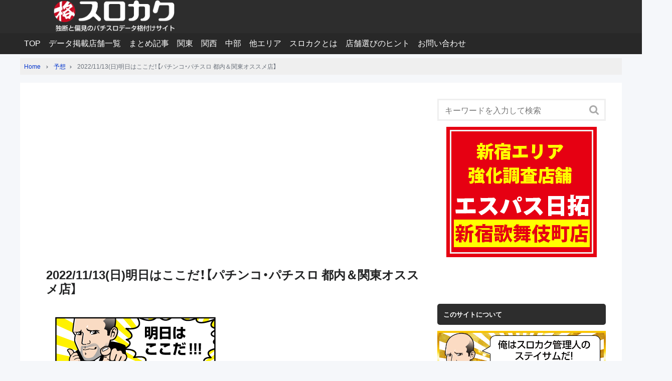

--- FILE ---
content_type: text/html; charset=UTF-8
request_url: https://slo-matome.com/2022/11/12/kantou-yosou-568/
body_size: 21030
content:
<!DOCTYPE html>
<html lang="ja"
	prefix="og: https://ogp.me/ns#" >
<head prefix="og: http://ogp.me/ns# fb: http://ogp.me/ns/fb# article: http://ogp.me/ns/article#">
	<meta charset="UTF-8" >
	<meta name="viewport" content="width=device-width,initial-scale=1">
	<meta name="format-detection" content="telephone=no" >
	<meta name="referrer" content="unsafe-url">
			<title>2022/11/13(日)明日はここだ！【パチンコ・パチスロ 都内＆関東オススメ店】 | スロカク | パチスロデータ&amp;ニュースまとめブログ</title>
	<style>img:is([sizes="auto" i], [sizes^="auto," i]) { contain-intrinsic-size: 3000px 1500px }</style>
	
		<!-- All in One SEO 4.1.5.3 -->
		<meta name="description" content="目次🌈明日のオススメ店はここだ‼🌸過去データから🌟独自ピックアップ🌸裏付け過去データ👇👇こ..." />
		<meta name="robots" content="max-image-preview:large" />
		<link rel="canonical" href="https://slo-matome.com/2022/11/12/kantou-yosou-568/" />
		<meta property="og:locale" content="ja_JP" />
		<meta property="og:site_name" content="スロカク" />
		<meta property="og:type" content="article" />
		<meta property="og:title" content="2022/11/13(日)明日はここだ！【パチンコ・パチスロ 都内＆関東オススメ店】 | スロカク | パチスロデータ&amp;ニュースまとめブログ" />
		<meta property="og:description" content="目次🌈明日のオススメ店はここだ‼🌸過去データから🌟独自ピックアップ🌸裏付け過去データ👇👇こ..." />
		<meta property="og:url" content="https://slo-matome.com/2022/11/12/kantou-yosou-568/" />
		<meta property="og:image" content="https://slo-matome.com/wp-content/uploads/2020/01/twi-site-2020.png" />
		<meta property="og:image:secure_url" content="https://slo-matome.com/wp-content/uploads/2020/01/twi-site-2020.png" />
		<meta property="og:image:width" content="354" />
		<meta property="og:image:height" content="190" />
		<meta property="article:published_time" content="2022-11-12T09:00:42+00:00" />
		<meta property="article:modified_time" content="2022-11-11T22:44:42+00:00" />
		<meta name="twitter:card" content="summary_large_image" />
		<meta name="twitter:site" content="@hissyo_kigan" />
		<meta name="twitter:domain" content="slo-matome.com" />
		<meta name="twitter:title" content="2022/11/13(日)明日はここだ！【パチンコ・パチスロ 都内＆関東オススメ店】 | スロカク | パチスロデータ&amp;ニュースまとめブログ" />
		<meta name="twitter:description" content="目次🌈明日のオススメ店はここだ‼🌸過去データから🌟独自ピックアップ🌸裏付け過去データ👇👇こ..." />
		<meta name="twitter:creator" content="@hissyo_kigan" />
		<meta name="twitter:image" content="https://slo-matome.com/wp-content/uploads/2020/01/twi-site-2020.png" />
		<script type="application/ld+json" class="aioseo-schema">
			{"@context":"https:\/\/schema.org","@graph":[{"@type":"WebSite","@id":"https:\/\/slo-matome.com\/#website","url":"https:\/\/slo-matome.com\/","name":"\u30b9\u30ed\u30ab\u30af | \u30d1\u30c1\u30b9\u30ed\u30c7\u30fc\u30bf&\u30cb\u30e5\u30fc\u30b9\u307e\u3068\u3081\u30d6\u30ed\u30b0","description":"\u72ec\u65ad\u3068\u504f\u898b\u306b\u3088\u308b\u30d1\u30c1\u30b9\u30ed\u30c7\u30fc\u30bf\u8abf\u67fb&\u30cb\u30e5\u30fc\u30b9\u307e\u3068\u3081\u30d6\u30ed\u30b0","inLanguage":"ja","publisher":{"@id":"https:\/\/slo-matome.com\/#organization"}},{"@type":"Organization","@id":"https:\/\/slo-matome.com\/#organization","name":"\u30b9\u30ed\u30ab\u30af | \u30d1\u30c1\u30b9\u30ed\u30c7\u30fc\u30bf&\u30cb\u30e5\u30fc\u30b9\u307e\u3068\u3081\u30d6\u30ed\u30b0","url":"https:\/\/slo-matome.com\/","logo":{"@type":"ImageObject","@id":"https:\/\/slo-matome.com\/#organizationLogo","url":"https:\/\/slo-matome.com\/wp-content\/uploads\/2020\/01\/cropped-hedder-rogo-1.png","width":599,"height":150},"image":{"@id":"https:\/\/slo-matome.com\/#organizationLogo"},"sameAs":["https:\/\/twitter.com\/hissyo_kigan"]},{"@type":"BreadcrumbList","@id":"https:\/\/slo-matome.com\/2022\/11\/12\/kantou-yosou-568\/#breadcrumblist","itemListElement":[{"@type":"ListItem","@id":"https:\/\/slo-matome.com\/#listItem","position":1,"item":{"@type":"WebPage","@id":"https:\/\/slo-matome.com\/","name":"\u30db\u30fc\u30e0","description":"\u81ea\u55b6\u696d\u3002 \u30b9\u30ed\u3068\u683c\u95d8\u6280\u89b3\u6226\u304c\u597d\u304d\u3002 \u30d1\u30c1\u30b9\u30ed\u30c7\u30fc\u30bf\uff06\u696d\u754c\u30cb\u30e5\u30fc\u30b9\u306e\u307e\u3068\u3081\u30b5\u30a4\u30c8\u3067\u3059\u3002 \u30c7\u30fc\u30bf\u3084\u53d6\u6750\u60c5\u5831\u3092\u72ec\u81ea\u306b\u8abf\u67fb\u3057\u3001\u660e\u65e5\u306e\u30aa\u30b9\u30b9\u30e1\u70b9\u3092\u767a\u4fe1\u3057\u3066\u3044\u307e\u3059\u3002","url":"https:\/\/slo-matome.com\/"},"nextItem":"https:\/\/slo-matome.com\/2022\/#listItem"},{"@type":"ListItem","@id":"https:\/\/slo-matome.com\/2022\/#listItem","position":2,"item":{"@type":"WebPage","@id":"https:\/\/slo-matome.com\/2022\/","name":"2022","url":"https:\/\/slo-matome.com\/2022\/"},"nextItem":"https:\/\/slo-matome.com\/2022\/11\/#listItem","previousItem":"https:\/\/slo-matome.com\/#listItem"},{"@type":"ListItem","@id":"https:\/\/slo-matome.com\/2022\/11\/#listItem","position":3,"item":{"@type":"WebPage","@id":"https:\/\/slo-matome.com\/2022\/11\/","name":"November","url":"https:\/\/slo-matome.com\/2022\/11\/"},"nextItem":"https:\/\/slo-matome.com\/2022\/11\/12\/#listItem","previousItem":"https:\/\/slo-matome.com\/2022\/#listItem"},{"@type":"ListItem","@id":"https:\/\/slo-matome.com\/2022\/11\/12\/#listItem","position":4,"item":{"@type":"WebPage","@id":"https:\/\/slo-matome.com\/2022\/11\/12\/","name":"12","url":"https:\/\/slo-matome.com\/2022\/11\/12\/"},"nextItem":"https:\/\/slo-matome.com\/2022\/11\/12\/kantou-yosou-568\/#listItem","previousItem":"https:\/\/slo-matome.com\/2022\/11\/#listItem"},{"@type":"ListItem","@id":"https:\/\/slo-matome.com\/2022\/11\/12\/kantou-yosou-568\/#listItem","position":5,"item":{"@type":"WebPage","@id":"https:\/\/slo-matome.com\/2022\/11\/12\/kantou-yosou-568\/","name":"2022\/11\/13(\u65e5)\u660e\u65e5\u306f\u3053\u3053\u3060\uff01\u3010\u30d1\u30c1\u30f3\u30b3\u30fb\u30d1\u30c1\u30b9\u30ed \u90fd\u5185\uff06\u95a2\u6771\u30aa\u30b9\u30b9\u30e1\u5e97\u3011","description":"\u76ee\u6b21\ud83c\udf08\u660e\u65e5\u306e\u30aa\u30b9\u30b9\u30e1\u5e97\u306f\u3053\u3053\u3060\u203c\ud83c\udf38\u904e\u53bb\u30c7\u30fc\u30bf\u304b\u3089\ud83c\udf1f\u72ec\u81ea\u30d4\u30c3\u30af\u30a2\u30c3\u30d7\ud83c\udf38\u88cf\u4ed8\u3051\u904e\u53bb\u30c7\u30fc\u30bf\ud83d\udc47\ud83d\udc47\u3053...","url":"https:\/\/slo-matome.com\/2022\/11\/12\/kantou-yosou-568\/"},"previousItem":"https:\/\/slo-matome.com\/2022\/11\/12\/#listItem"}]},{"@type":"Person","@id":"https:\/\/slo-matome.com\/author\/slotmatome\/#author","url":"https:\/\/slo-matome.com\/author\/slotmatome\/","name":"slotmatome","sameAs":["https:\/\/twitter.com\/hissyo_kigan"]},{"@type":"WebPage","@id":"https:\/\/slo-matome.com\/2022\/11\/12\/kantou-yosou-568\/#webpage","url":"https:\/\/slo-matome.com\/2022\/11\/12\/kantou-yosou-568\/","name":"2022\/11\/13(\u65e5)\u660e\u65e5\u306f\u3053\u3053\u3060\uff01\u3010\u30d1\u30c1\u30f3\u30b3\u30fb\u30d1\u30c1\u30b9\u30ed \u90fd\u5185\uff06\u95a2\u6771\u30aa\u30b9\u30b9\u30e1\u5e97\u3011 | \u30b9\u30ed\u30ab\u30af | \u30d1\u30c1\u30b9\u30ed\u30c7\u30fc\u30bf&\u30cb\u30e5\u30fc\u30b9\u307e\u3068\u3081\u30d6\u30ed\u30b0","description":"\u76ee\u6b21\ud83c\udf08\u660e\u65e5\u306e\u30aa\u30b9\u30b9\u30e1\u5e97\u306f\u3053\u3053\u3060\u203c\ud83c\udf38\u904e\u53bb\u30c7\u30fc\u30bf\u304b\u3089\ud83c\udf1f\u72ec\u81ea\u30d4\u30c3\u30af\u30a2\u30c3\u30d7\ud83c\udf38\u88cf\u4ed8\u3051\u904e\u53bb\u30c7\u30fc\u30bf\ud83d\udc47\ud83d\udc47\u3053...","inLanguage":"ja","isPartOf":{"@id":"https:\/\/slo-matome.com\/#website"},"breadcrumb":{"@id":"https:\/\/slo-matome.com\/2022\/11\/12\/kantou-yosou-568\/#breadcrumblist"},"author":"https:\/\/slo-matome.com\/author\/slotmatome\/#author","creator":"https:\/\/slo-matome.com\/author\/slotmatome\/#author","image":{"@type":"ImageObject","@id":"https:\/\/slo-matome.com\/#mainImage","url":"https:\/\/slo-matome.com\/wp-content\/uploads\/2021\/06\/\u95a2\u6771Twitter-5.jpg","width":354,"height":190},"primaryImageOfPage":{"@id":"https:\/\/slo-matome.com\/2022\/11\/12\/kantou-yosou-568\/#mainImage"},"datePublished":"2022-11-12T09:00:42+09:00","dateModified":"2022-11-11T22:44:42+09:00"},{"@type":"Article","@id":"https:\/\/slo-matome.com\/2022\/11\/12\/kantou-yosou-568\/#article","name":"2022\/11\/13(\u65e5)\u660e\u65e5\u306f\u3053\u3053\u3060\uff01\u3010\u30d1\u30c1\u30f3\u30b3\u30fb\u30d1\u30c1\u30b9\u30ed \u90fd\u5185\uff06\u95a2\u6771\u30aa\u30b9\u30b9\u30e1\u5e97\u3011 | \u30b9\u30ed\u30ab\u30af | \u30d1\u30c1\u30b9\u30ed\u30c7\u30fc\u30bf&\u30cb\u30e5\u30fc\u30b9\u307e\u3068\u3081\u30d6\u30ed\u30b0","description":"\u76ee\u6b21\ud83c\udf08\u660e\u65e5\u306e\u30aa\u30b9\u30b9\u30e1\u5e97\u306f\u3053\u3053\u3060\u203c\ud83c\udf38\u904e\u53bb\u30c7\u30fc\u30bf\u304b\u3089\ud83c\udf1f\u72ec\u81ea\u30d4\u30c3\u30af\u30a2\u30c3\u30d7\ud83c\udf38\u88cf\u4ed8\u3051\u904e\u53bb\u30c7\u30fc\u30bf\ud83d\udc47\ud83d\udc47\u3053...","inLanguage":"ja","headline":"2022\/11\/13(\u65e5)\u660e\u65e5\u306f\u3053\u3053\u3060\uff01\u3010\u30d1\u30c1\u30f3\u30b3\u30fb\u30d1\u30c1\u30b9\u30ed \u90fd\u5185\uff06\u95a2\u6771\u30aa\u30b9\u30b9\u30e1\u5e97\u3011","author":{"@id":"https:\/\/slo-matome.com\/author\/slotmatome\/#author"},"publisher":{"@id":"https:\/\/slo-matome.com\/#organization"},"datePublished":"2022-11-12T09:00:42+09:00","dateModified":"2022-11-11T22:44:42+09:00","articleSection":"\u4e88\u60f3, \u95a2\u6771\u306e\u5e97\u8217","mainEntityOfPage":{"@id":"https:\/\/slo-matome.com\/2022\/11\/12\/kantou-yosou-568\/#webpage"},"isPartOf":{"@id":"https:\/\/slo-matome.com\/2022\/11\/12\/kantou-yosou-568\/#webpage"},"image":{"@type":"ImageObject","@id":"https:\/\/slo-matome.com\/#articleImage","url":"https:\/\/slo-matome.com\/wp-content\/uploads\/2021\/06\/\u95a2\u6771Twitter-5.jpg","width":354,"height":190}}]}
		</script>
		<!-- All in One SEO -->

<link rel='dns-prefetch' href='//webfonts.xserver.jp' />
<link rel='dns-prefetch' href='//www.googletagmanager.com' />
<link rel='dns-prefetch' href='//maxcdn.bootstrapcdn.com' />
<link rel='dns-prefetch' href='//cdnjs.cloudflare.com' />
<link rel='dns-prefetch' href='//cdn.jsdelivr.net' />
<link rel='dns-prefetch' href='//pagead2.googlesyndication.com' />
<link rel="alternate" type="application/rss+xml" title="スロカク | パチスロデータ&amp;ニュースまとめブログ &raquo; フィード" href="https://slo-matome.com/feed/" />
<link rel="alternate" type="application/rss+xml" title="スロカク | パチスロデータ&amp;ニュースまとめブログ &raquo; コメントフィード" href="https://slo-matome.com/comments/feed/" />
<link rel='stylesheet' id='wp-block-library-css' href='https://slo-matome.com/wp-includes/css/dist/block-library/style.min.css?ver=6.7.4' type='text/css' media='all' />
<style id='classic-theme-styles-inline-css' type='text/css'>
/*! This file is auto-generated */
.wp-block-button__link{color:#fff;background-color:#32373c;border-radius:9999px;box-shadow:none;text-decoration:none;padding:calc(.667em + 2px) calc(1.333em + 2px);font-size:1.125em}.wp-block-file__button{background:#32373c;color:#fff;text-decoration:none}
</style>
<style id='global-styles-inline-css' type='text/css'>
:root{--wp--preset--aspect-ratio--square: 1;--wp--preset--aspect-ratio--4-3: 4/3;--wp--preset--aspect-ratio--3-4: 3/4;--wp--preset--aspect-ratio--3-2: 3/2;--wp--preset--aspect-ratio--2-3: 2/3;--wp--preset--aspect-ratio--16-9: 16/9;--wp--preset--aspect-ratio--9-16: 9/16;--wp--preset--color--black: #000000;--wp--preset--color--cyan-bluish-gray: #abb8c3;--wp--preset--color--white: #ffffff;--wp--preset--color--pale-pink: #f78da7;--wp--preset--color--vivid-red: #cf2e2e;--wp--preset--color--luminous-vivid-orange: #ff6900;--wp--preset--color--luminous-vivid-amber: #fcb900;--wp--preset--color--light-green-cyan: #7bdcb5;--wp--preset--color--vivid-green-cyan: #00d084;--wp--preset--color--pale-cyan-blue: #8ed1fc;--wp--preset--color--vivid-cyan-blue: #0693e3;--wp--preset--color--vivid-purple: #9b51e0;--wp--preset--gradient--vivid-cyan-blue-to-vivid-purple: linear-gradient(135deg,rgba(6,147,227,1) 0%,rgb(155,81,224) 100%);--wp--preset--gradient--light-green-cyan-to-vivid-green-cyan: linear-gradient(135deg,rgb(122,220,180) 0%,rgb(0,208,130) 100%);--wp--preset--gradient--luminous-vivid-amber-to-luminous-vivid-orange: linear-gradient(135deg,rgba(252,185,0,1) 0%,rgba(255,105,0,1) 100%);--wp--preset--gradient--luminous-vivid-orange-to-vivid-red: linear-gradient(135deg,rgba(255,105,0,1) 0%,rgb(207,46,46) 100%);--wp--preset--gradient--very-light-gray-to-cyan-bluish-gray: linear-gradient(135deg,rgb(238,238,238) 0%,rgb(169,184,195) 100%);--wp--preset--gradient--cool-to-warm-spectrum: linear-gradient(135deg,rgb(74,234,220) 0%,rgb(151,120,209) 20%,rgb(207,42,186) 40%,rgb(238,44,130) 60%,rgb(251,105,98) 80%,rgb(254,248,76) 100%);--wp--preset--gradient--blush-light-purple: linear-gradient(135deg,rgb(255,206,236) 0%,rgb(152,150,240) 100%);--wp--preset--gradient--blush-bordeaux: linear-gradient(135deg,rgb(254,205,165) 0%,rgb(254,45,45) 50%,rgb(107,0,62) 100%);--wp--preset--gradient--luminous-dusk: linear-gradient(135deg,rgb(255,203,112) 0%,rgb(199,81,192) 50%,rgb(65,88,208) 100%);--wp--preset--gradient--pale-ocean: linear-gradient(135deg,rgb(255,245,203) 0%,rgb(182,227,212) 50%,rgb(51,167,181) 100%);--wp--preset--gradient--electric-grass: linear-gradient(135deg,rgb(202,248,128) 0%,rgb(113,206,126) 100%);--wp--preset--gradient--midnight: linear-gradient(135deg,rgb(2,3,129) 0%,rgb(40,116,252) 100%);--wp--preset--font-size--small: 13px;--wp--preset--font-size--medium: 20px;--wp--preset--font-size--large: 36px;--wp--preset--font-size--x-large: 42px;--wp--preset--spacing--20: 0.44rem;--wp--preset--spacing--30: 0.67rem;--wp--preset--spacing--40: 1rem;--wp--preset--spacing--50: 1.5rem;--wp--preset--spacing--60: 2.25rem;--wp--preset--spacing--70: 3.38rem;--wp--preset--spacing--80: 5.06rem;--wp--preset--shadow--natural: 6px 6px 9px rgba(0, 0, 0, 0.2);--wp--preset--shadow--deep: 12px 12px 50px rgba(0, 0, 0, 0.4);--wp--preset--shadow--sharp: 6px 6px 0px rgba(0, 0, 0, 0.2);--wp--preset--shadow--outlined: 6px 6px 0px -3px rgba(255, 255, 255, 1), 6px 6px rgba(0, 0, 0, 1);--wp--preset--shadow--crisp: 6px 6px 0px rgba(0, 0, 0, 1);}:where(.is-layout-flex){gap: 0.5em;}:where(.is-layout-grid){gap: 0.5em;}body .is-layout-flex{display: flex;}.is-layout-flex{flex-wrap: wrap;align-items: center;}.is-layout-flex > :is(*, div){margin: 0;}body .is-layout-grid{display: grid;}.is-layout-grid > :is(*, div){margin: 0;}:where(.wp-block-columns.is-layout-flex){gap: 2em;}:where(.wp-block-columns.is-layout-grid){gap: 2em;}:where(.wp-block-post-template.is-layout-flex){gap: 1.25em;}:where(.wp-block-post-template.is-layout-grid){gap: 1.25em;}.has-black-color{color: var(--wp--preset--color--black) !important;}.has-cyan-bluish-gray-color{color: var(--wp--preset--color--cyan-bluish-gray) !important;}.has-white-color{color: var(--wp--preset--color--white) !important;}.has-pale-pink-color{color: var(--wp--preset--color--pale-pink) !important;}.has-vivid-red-color{color: var(--wp--preset--color--vivid-red) !important;}.has-luminous-vivid-orange-color{color: var(--wp--preset--color--luminous-vivid-orange) !important;}.has-luminous-vivid-amber-color{color: var(--wp--preset--color--luminous-vivid-amber) !important;}.has-light-green-cyan-color{color: var(--wp--preset--color--light-green-cyan) !important;}.has-vivid-green-cyan-color{color: var(--wp--preset--color--vivid-green-cyan) !important;}.has-pale-cyan-blue-color{color: var(--wp--preset--color--pale-cyan-blue) !important;}.has-vivid-cyan-blue-color{color: var(--wp--preset--color--vivid-cyan-blue) !important;}.has-vivid-purple-color{color: var(--wp--preset--color--vivid-purple) !important;}.has-black-background-color{background-color: var(--wp--preset--color--black) !important;}.has-cyan-bluish-gray-background-color{background-color: var(--wp--preset--color--cyan-bluish-gray) !important;}.has-white-background-color{background-color: var(--wp--preset--color--white) !important;}.has-pale-pink-background-color{background-color: var(--wp--preset--color--pale-pink) !important;}.has-vivid-red-background-color{background-color: var(--wp--preset--color--vivid-red) !important;}.has-luminous-vivid-orange-background-color{background-color: var(--wp--preset--color--luminous-vivid-orange) !important;}.has-luminous-vivid-amber-background-color{background-color: var(--wp--preset--color--luminous-vivid-amber) !important;}.has-light-green-cyan-background-color{background-color: var(--wp--preset--color--light-green-cyan) !important;}.has-vivid-green-cyan-background-color{background-color: var(--wp--preset--color--vivid-green-cyan) !important;}.has-pale-cyan-blue-background-color{background-color: var(--wp--preset--color--pale-cyan-blue) !important;}.has-vivid-cyan-blue-background-color{background-color: var(--wp--preset--color--vivid-cyan-blue) !important;}.has-vivid-purple-background-color{background-color: var(--wp--preset--color--vivid-purple) !important;}.has-black-border-color{border-color: var(--wp--preset--color--black) !important;}.has-cyan-bluish-gray-border-color{border-color: var(--wp--preset--color--cyan-bluish-gray) !important;}.has-white-border-color{border-color: var(--wp--preset--color--white) !important;}.has-pale-pink-border-color{border-color: var(--wp--preset--color--pale-pink) !important;}.has-vivid-red-border-color{border-color: var(--wp--preset--color--vivid-red) !important;}.has-luminous-vivid-orange-border-color{border-color: var(--wp--preset--color--luminous-vivid-orange) !important;}.has-luminous-vivid-amber-border-color{border-color: var(--wp--preset--color--luminous-vivid-amber) !important;}.has-light-green-cyan-border-color{border-color: var(--wp--preset--color--light-green-cyan) !important;}.has-vivid-green-cyan-border-color{border-color: var(--wp--preset--color--vivid-green-cyan) !important;}.has-pale-cyan-blue-border-color{border-color: var(--wp--preset--color--pale-cyan-blue) !important;}.has-vivid-cyan-blue-border-color{border-color: var(--wp--preset--color--vivid-cyan-blue) !important;}.has-vivid-purple-border-color{border-color: var(--wp--preset--color--vivid-purple) !important;}.has-vivid-cyan-blue-to-vivid-purple-gradient-background{background: var(--wp--preset--gradient--vivid-cyan-blue-to-vivid-purple) !important;}.has-light-green-cyan-to-vivid-green-cyan-gradient-background{background: var(--wp--preset--gradient--light-green-cyan-to-vivid-green-cyan) !important;}.has-luminous-vivid-amber-to-luminous-vivid-orange-gradient-background{background: var(--wp--preset--gradient--luminous-vivid-amber-to-luminous-vivid-orange) !important;}.has-luminous-vivid-orange-to-vivid-red-gradient-background{background: var(--wp--preset--gradient--luminous-vivid-orange-to-vivid-red) !important;}.has-very-light-gray-to-cyan-bluish-gray-gradient-background{background: var(--wp--preset--gradient--very-light-gray-to-cyan-bluish-gray) !important;}.has-cool-to-warm-spectrum-gradient-background{background: var(--wp--preset--gradient--cool-to-warm-spectrum) !important;}.has-blush-light-purple-gradient-background{background: var(--wp--preset--gradient--blush-light-purple) !important;}.has-blush-bordeaux-gradient-background{background: var(--wp--preset--gradient--blush-bordeaux) !important;}.has-luminous-dusk-gradient-background{background: var(--wp--preset--gradient--luminous-dusk) !important;}.has-pale-ocean-gradient-background{background: var(--wp--preset--gradient--pale-ocean) !important;}.has-electric-grass-gradient-background{background: var(--wp--preset--gradient--electric-grass) !important;}.has-midnight-gradient-background{background: var(--wp--preset--gradient--midnight) !important;}.has-small-font-size{font-size: var(--wp--preset--font-size--small) !important;}.has-medium-font-size{font-size: var(--wp--preset--font-size--medium) !important;}.has-large-font-size{font-size: var(--wp--preset--font-size--large) !important;}.has-x-large-font-size{font-size: var(--wp--preset--font-size--x-large) !important;}
:where(.wp-block-post-template.is-layout-flex){gap: 1.25em;}:where(.wp-block-post-template.is-layout-grid){gap: 1.25em;}
:where(.wp-block-columns.is-layout-flex){gap: 2em;}:where(.wp-block-columns.is-layout-grid){gap: 2em;}
:root :where(.wp-block-pullquote){font-size: 1.5em;line-height: 1.6;}
</style>
<link rel='stylesheet' id='contact-form-7-css' href='https://slo-matome.com/wp-content/plugins/contact-form-7/includes/css/styles.css?ver=5.5.3' type='text/css' media='all' />
<link rel='stylesheet' id='toc-screen-css' href='https://slo-matome.com/wp-content/plugins/table-of-contents-plus/screen.min.css?ver=2106' type='text/css' media='all' />
<link rel='stylesheet' id='whats-new-style-css' href='https://slo-matome.com/wp-content/plugins/whats-new-genarator/whats-new.css?ver=2.0.2' type='text/css' media='all' />
<link rel='stylesheet' id='wp-pagenavi-css' href='https://slo-matome.com/wp-content/plugins/wp-pagenavi/pagenavi-css.css?ver=2.70' type='text/css' media='all' />
<link rel='stylesheet' id='wordpress-popular-posts-css-css' href='https://slo-matome.com/wp-content/plugins/wordpress-popular-posts/assets/css/wpp.css?ver=5.5.0' type='text/css' media='all' />
<link rel='stylesheet' id='font-awesome-css' href='//maxcdn.bootstrapcdn.com/font-awesome/4.7.0/css/font-awesome.min.css?ver=6.7.4' type='text/css' media='all' />
<link rel='stylesheet' id='bluma-css' href='//cdnjs.cloudflare.com/ajax/libs/bulma/0.1.0/css/bulma.css?ver=6.7.4' type='text/css' media='all' />
<link rel='stylesheet' id='sentry-css' href='https://slo-matome.com/wp-content/themes/sentry-void-master/css/sentry.css?ver=1768131915' type='text/css' media='' />
<style id='sentry-inline-css' type='text/css'>
a,
    article section.entry-content a:not(.button):visited,
    article section.entry-content #toc_container a:hover,
    article section.entry-content h4:before,
    article section.entry-content h5:before,
    article section.entry-content h6:before,
    article footer.entry-foot .tags a,
    article#notfound h1 i.fa,
    .profile a:hover
    {
      color:#2d2d2d;
    }
    
    .header,
    nav .sentry-nav .hidden-links,
    article section.entry-content h2,
    .sentry-widget h1,
    article section.entry-content .pochireba .pochi_info .pochi_price,
    article footer.entry-foot .categories a,
    .main-loop li a .post-info .category,
    #nav-below .page-numbers.next,
    .sentry-widget td a,
    .sentry-widget .tagcloud a:hover,
    .sentry-widget #se_popular_posts .tabs li.is-active,
    #comments #comment_submit,
    main.home section.popular-posts ul.wpp-list li a .content .post-text:before,
    .slick-dots li.slick-active button,
    .sentry-widget #wp-calendar td a,
    article .entry-content .short-posts a .tag,
    .wpcf7 .wpcf7-submit{
      background:#2d2d2d;
    }
    article section.entry-content h3,
    article footer.entry-foot .tags a,
    .sentry-widget #se_popular_posts .tabs li.is-active {
      border-color:#2d2d2d;
    }
    article section.entry-content,
    section.archive section.entry-content,
    section.search section.entry-content{
      font-size: 16px;
    }
    article section.entry-content h2,
    section.archive section.entry-content h2,
    section.search section.entry-content h2{
      font-size: 20px;
    }
  
</style>
<link rel='stylesheet' id='yakuhan-css' href='//cdn.jsdelivr.net/npm/yakuhanjp@3.0.0/dist/css/yakuhanjp.min.css?ver=6.7.4' type='text/css' media='all' />
<link rel='stylesheet' id='sentry-custom-css' href='https://slo-matome.com/wp-content/themes/sentry-master/style.css?ver=1768131915' type='text/css' media='' />
<link rel='stylesheet' id='ari-fancybox-css' href='https://slo-matome.com/wp-content/plugins/ari-fancy-lightbox/assets/fancybox/jquery.fancybox.min.css?ver=1.3.8' type='text/css' media='all' />
<script type="text/javascript" src="https://slo-matome.com/wp-includes/js/jquery/jquery.min.js?ver=3.7.1" id="jquery-core-js"></script>
<script type="text/javascript" src="https://slo-matome.com/wp-includes/js/jquery/jquery-migrate.min.js?ver=3.4.1" id="jquery-migrate-js"></script>
<script type="text/javascript" src="//webfonts.xserver.jp/js/xserver.js?ver=1.2.4" id="typesquare_std-js"></script>
<script type="text/javascript" id="seo-automated-link-building-js-extra">
/* <![CDATA[ */
var seoAutomatedLinkBuilding = {"ajaxUrl":"https:\/\/slo-matome.com\/wp-admin\/admin-ajax.php"};
/* ]]> */
</script>
<script type="text/javascript" src="https://slo-matome.com/wp-content/plugins/seo-automated-link-building/js/seo-automated-link-building.js?ver=6.7.4" id="seo-automated-link-building-js"></script>
<script type="application/json" id="wpp-json">
/* <![CDATA[ */
{"sampling_active":1,"sampling_rate":100,"ajax_url":"https:\/\/slo-matome.com\/wp-json\/wordpress-popular-posts\/v1\/popular-posts","api_url":"https:\/\/slo-matome.com\/wp-json\/wordpress-popular-posts","ID":101816,"token":"ad5f0986aa","lang":0,"debug":0}
/* ]]> */
</script>
<script type="text/javascript" src="https://slo-matome.com/wp-content/plugins/wordpress-popular-posts/assets/js/wpp.min.js?ver=5.5.0" id="wpp-js-js"></script>

<!-- Google Analytics snippet added by Site Kit -->
<script type="text/javascript" src="https://www.googletagmanager.com/gtag/js?id=UA-141320989-1" id="google_gtagjs-js" async></script>
<script type="text/javascript" id="google_gtagjs-js-after">
/* <![CDATA[ */
window.dataLayer = window.dataLayer || [];function gtag(){dataLayer.push(arguments);}
gtag('set', 'linker', {"domains":["slo-matome.com"]} );
gtag("js", new Date());
gtag("set", "developer_id.dZTNiMT", true);
gtag("config", "UA-141320989-1", {"anonymize_ip":true});
/* ]]> */
</script>

<!-- End Google Analytics snippet added by Site Kit -->
<script type="text/javascript" id="ari-fancybox-js-extra">
/* <![CDATA[ */
var ARI_FANCYBOX = {"lightbox":{"backFocus":false,"trapFocus":false,"thumbs":{"hideOnClose":false},"touch":{"vertical":true,"momentum":true},"buttons":["slideShow","fullScreen","thumbs","close"],"lang":"custom","i18n":{"custom":{"PREV":"Previous","NEXT":"Next","PLAY_START":"Start slideshow (P)","PLAY_STOP":"Stop slideshow (P)","FULL_SCREEN":"Full screen (F)","THUMBS":"Thumbnails (G)","CLOSE":"Close (Esc)","ERROR":"The requested content cannot be loaded. <br\/> Please try again later."}}},"convert":{"images":{"convert":true}},"viewers":{"pdfjs":{"url":"https:\/\/slo-matome.com\/wp-content\/plugins\/ari-fancy-lightbox\/assets\/pdfjs\/web\/viewer.html"}}};
/* ]]> */
</script>
<script type="text/javascript" src="https://slo-matome.com/wp-content/plugins/ari-fancy-lightbox/assets/fancybox/jquery.fancybox.min.js?ver=1.3.8" id="ari-fancybox-js"></script>
<link rel="https://api.w.org/" href="https://slo-matome.com/wp-json/" /><link rel="alternate" title="JSON" type="application/json" href="https://slo-matome.com/wp-json/wp/v2/posts/101816" /><link rel="EditURI" type="application/rsd+xml" title="RSD" href="https://slo-matome.com/xmlrpc.php?rsd" />
<link rel='shortlink' href='https://slo-matome.com/?p=101816' />
<link rel="alternate" title="oEmbed (JSON)" type="application/json+oembed" href="https://slo-matome.com/wp-json/oembed/1.0/embed?url=https%3A%2F%2Fslo-matome.com%2F2022%2F11%2F12%2Fkantou-yosou-568%2F" />
<link rel="alternate" title="oEmbed (XML)" type="text/xml+oembed" href="https://slo-matome.com/wp-json/oembed/1.0/embed?url=https%3A%2F%2Fslo-matome.com%2F2022%2F11%2F12%2Fkantou-yosou-568%2F&#038;format=xml" />
<meta name="generator" content="Site Kit by Google 1.48.1" /><style type="text/css">div#toc_container {width: 300px;}</style><script type="text/javascript">
	window._wp_rp_static_base_url = 'https://wprp.sovrn.com/static/';
	window._wp_rp_wp_ajax_url = "https://slo-matome.com/wp-admin/admin-ajax.php";
	window._wp_rp_plugin_version = '3.6.4';
	window._wp_rp_post_id = '101816';
	window._wp_rp_num_rel_posts = '6';
	window._wp_rp_thumbnails = true;
	window._wp_rp_post_title = '2022%2F11%2F13%28%E6%97%A5%29%E6%98%8E%E6%97%A5%E3%81%AF%E3%81%93%E3%81%93%E3%81%A0%EF%BC%81%E3%80%90%E3%83%91%E3%83%81%E3%83%B3%E3%82%B3%E3%83%BB%E3%83%91%E3%83%81%E3%82%B9%E3%83%AD+%E9%83%BD%E5%86%85%EF%BC%86%E9%96%A2%E6%9D%B1%E3%82%AA%E3%82%B9%E3%82%B9%E3%83%A1%E5%BA%97%E3%80%91';
	window._wp_rp_post_tags = ['%E4%BA%88%E6%83%B3', '%E9%96%A2%E6%9D%B1%E3%81%AE%E5%BA%97%E8%88%97', '100', 'center', 'middl', 'collaps', 'height', 'width', 'alt'];
	window._wp_rp_promoted_content = true;
</script>
<link rel="stylesheet" href="https://slo-matome.com/wp-content/plugins/wordpress-23-related-posts-plugin/static/themes/vertical.css?version=3.6.4" />
<!-- Markup (JSON-LD) structured in schema.org ver.4.8.1 START -->
<script type="application/ld+json">
{
    "@context": "https://schema.org",
    "@type": "BlogPosting",
    "mainEntityOfPage": {
        "@type": "WebPage",
        "@id": "https://slo-matome.com/2022/11/12/kantou-yosou-568/"
    },
    "headline": "2022/11/13(日)明日はここだ！【パチンコ・パチスロ 都内＆関東オススメ店】",
    "datePublished": "2022-11-12T18:00:42+0900",
    "dateModified": "2022-11-12T07:44:42+0900",
    "author": {
        "@type": "Person",
        "name": "slotmatome"
    },
    "description": "&#x1f308;明日のオススメ店はここだ&#x203c;&#x1f338;過去データから&#x1f947;アクセス川崎店&#x1f948;四谷タイガー&#x1f949;スーパーDステーション錦糸町店※裏付データはページ",
    "image": {
        "@type": "ImageObject",
        "url": "https://slo-matome.com/wp-content/uploads/2021/06/関東Twitter-5.jpg",
        "width": 354,
        "height": 190
    },
    "publisher": {
        "@type": "Organization",
        "name": "slokaku",
        "logo": {
            "@type": "ImageObject",
            "url": "http://slo-matome.com/wp-content/uploads/2019/05/名称未設定-9.png",
            "width": 520,
            "height": 520
        }
    }
}
</script>
<!-- Markup (JSON-LD) structured in schema.org END -->
<style type="text/css">BODY .fancybox-container{z-index:200000}BODY .fancybox-is-open .fancybox-bg{opacity:0.87}BODY .fancybox-bg {background-color:#0f0f11}BODY .fancybox-thumbs {background-color:#ffffff}</style>        <style>
            @-webkit-keyframes bgslide {
                from {
                    background-position-x: 0;
                }
                to {
                    background-position-x: -200%;
                }
            }

            @keyframes bgslide {
                    from {
                        background-position-x: 0;
                    }
                    to {
                        background-position-x: -200%;
                    }
            }

            .wpp-widget-placeholder {
                margin: 0 auto;
                width: 60px;
                height: 3px;
                background: #dd3737;
                background: -webkit-gradient(linear, left top, right top, from(#dd3737), color-stop(10%, #571313), to(#dd3737));
                background: linear-gradient(90deg, #dd3737 0%, #571313 10%, #dd3737 100%);
                background-size: 200% auto;
                border-radius: 3px;
                -webkit-animation: bgslide 1s infinite linear;
                animation: bgslide 1s infinite linear;
            }
        </style>
        
<!-- Google AdSense snippet added by Site Kit -->
<meta name="google-adsense-platform-account" content="ca-host-pub-2644536267352236">
<meta name="google-adsense-platform-domain" content="sitekit.withgoogle.com">
<!-- End Google AdSense snippet added by Site Kit -->

<!-- Google AdSense snippet added by Site Kit -->
<script type="text/javascript" async="async" src="https://pagead2.googlesyndication.com/pagead/js/adsbygoogle.js?client=ca-pub-4431894589622203" crossorigin="anonymous"></script>

<!-- End Google AdSense snippet added by Site Kit -->
<link rel="icon" href="https://slo-matome.com/wp-content/uploads/2019/05/cropped-9-32x32.png" sizes="32x32" />
<link rel="icon" href="https://slo-matome.com/wp-content/uploads/2019/05/cropped-9-192x192.png" sizes="192x192" />
<link rel="apple-touch-icon" href="https://slo-matome.com/wp-content/uploads/2019/05/cropped-9-180x180.png" />
<meta name="msapplication-TileImage" content="https://slo-matome.com/wp-content/uploads/2019/05/cropped-9-270x270.png" />
		<style type="text/css" id="wp-custom-css">
			html { font-size: 12px; }        
h3 { font-size: 13px; }  

.gallery-item{
vertical-align: initial;
}
/*--------------------
 吹き出しを作る
--------------------*/
.balloon {
margin-bottom: 2em;
position: relative;
}
.balloon:before,.balloon:after {
clear: both;
content: "";
display: block;
}
.balloon figure {
width: 60px;
height: 60px;
}
.balloon-image-left {
float: left;
margin-right: 20px;
}
.balloon-image-right {
float: right;
margin-left: 20px;
}
.balloon figure img {
width: 100%;
height: 100%;
border: 1px solid #aaa;
border-radius: 50%;
margin: 0;
}
.balloon-image-description {
padding: 5px 0 0;
font-size: 10px;
text-align: center;
}
.balloon-text-right,.balloon-text-left {
position: relative;
padding: 10px;
border: 1px solid;
border-radius: 10px;
max-width: -webkit-calc(100% - 120px);
max-width: calc(100% - 120px);
display: inline-block;
}
.balloon-text-right {
border-color: #aaa;
}
.balloon-text-left {
border-color: #aaa;
}
.balloon-text-right {
float: left;
}
.balloon-text-left {
float: right;
}
.balloon p {
margin: 0 0 20px;
}
.balloon p:last-child {
margin-bottom: 0;
}
/* 三角部分 */
.balloon-text-right:before {
position: absolute;
content: '';
border: 10px solid transparent;
border-right: 10px solid #aaa;
top: 15px;
left: -20px;
}
.balloon-text-right:after {
position: absolute;
content: '';
border: 10px solid transparent;
border-right: 10px solid #fff;
top: 15px;
left: -19px;
}
.balloon-text-left:before {
position: absolute;
content: '';
border: 10px solid transparent;
border-left: 10px solid #aaa;
top: 15px;
right: -20px;
}
.balloon-text-left:after {
position: absolute;
content: '';
border: 10px solid transparent;
border-left: 10px solid #fff;
top: 15px;
right: -19px;
}
/* 考え毎 */
.think .balloon-text-right,.think .balloon-text-left {
border-radius: 30px;
}
.think .balloon-text-right:before {
border: 1px solid #aaa;
border-radius: 50%;
width: 8px;
height: 8px;
top: 15px;
left: -12px;
}
.think .balloon-text-right:after {
border: 1px solid #aaa;
border-radius: 50%;
width: 4px;
height: 4px;
top: 20px;
left: -19px;
}
.think .balloon-text-left:before {
border: 1px solid #aaa;
border-radius: 50%;
width: 8px;
height: 8px;
top: 15px;
right: -12px;
}
.think .balloon-text-left:after {
border: 1px solid #aaa;
border-radius: 50%;
width: 4px;
height: 4px;
top: 20px;
right: -19px;
}
/*--------------------
 表組の最適化
--------------------*/
td {
    font-size: 10pt;
		}

/*table{
width:100%;
table-layout: fixed;
}*/
table{
width:100%;
	height:100%}

	
	
	/**　投稿記事　表組　*/
.ta_01{width: 100%!important;}
.ta_01 td {
    font-size: 10pt;
	text-align:center;
	}
.ta_01 th {
text-align: center;
	font-weight: bold;
	}
.ta_01 td.L{text-align: left;}	
.ta_01 td.dai{text-align:center;}/*台番*/			

/*--------------------
 プルダウンメニュー
--------------------*/
.output {
  margin: 0 auto;
  padding: 1em; 
}
.colors {
  padding: 2em;
  color: #fff;
  display: none;
}
.red {
  background: #c04;
} 
.yellow {
  color: #000;
  background: #f5e000;
} 
.blue {
  background: #079;
}
footer {
  margin: 5em auto 3em;
  padding: 2em 2.5%;
  text-align: center;
}

/*a:link {
  color:#0033cc;
text-decoration: none;
}*/

a {
  color:#0033cc;
  text-decoration: none;
}
a:hover {
   color: #F5B4B5;
  text-decoration: underline;
}




h4 { font-size: 1.em;
font-weight : bold ;} 

.blogroll-channel,
.blogroll-channel * {
    width: auto;
    height: auto;
    margin: 0;
    padding: 0;
    border: none;
    text-align: left;
}
.blogroll-channel {
border: 1px solid #999 !important;
	height: 250px !important;
	width: 90% !important;
	overflow-y: scroll;
text-align: left;
 padding: 10px 0 10px 10px;
margin-left: 15px;
line-height:1.6; 	
}

/*--------------------
 グラフ用
--------------------*/
ul.ul_001 {
	margin-left: 0;
	margin-right: 0;
}
ul.ul_001 li{
	width: 49%;
	float: left;
	display: inline-block;
	box-sizing: border-box;
	text-align: center;
}
.transition_of_coin_graph {
  position: relative;
  margin-bottom: 1px;
  width: 100%;
  overflow: hidden;
}
.transition_of_coin_graph input {
  position: absolute;
  opacity: 0;
  z-index: -1;
}
.transition_of_coin_graph label {
  position: relative;
  display: block;
  padding: 0 0 0 1em;
  color: black;
  font-weight: bold;
  line-height: 3;
  cursor: pointer;
  background-color: yellow;
}
.tab-content {
  max-height: 0;
  overflow: hidden;
	 color: black;
  -webkit-transition: max-height .35s;
  -o-transition: max-height .35s;
  transition: max-height .35s;
}
/* :checked */
.transition_of_coin_graph input:checked ~ .tab-content {
  max-height: 100%;
}

/* Icon */
.transition_of_coin_graph label::after {
  position: absolute;
  right: 0;
  top: 0;
  display: block;
  width: 3em;
  height: 3em;
  line-height: 3;
  text-align: center;
  -webkit-transition: all .35s;
  -o-transition: all .35s;
  transition: all .35s;
}
.transition_of_coin_graph input[type=checkbox] + label::after {
  content: "▼";
}
.transition_of_coin_graph input[type=checkbox]:checked + label::after {
  transform: rotate(180deg);
}

/*--------------------
 開店時間のお知らせ
--------------------*/
.open_list ul{
    width: 100%;
	    box-sizing: border-box;
	    }
.open_list li{
    float: left;
	padding-right :15px;
	width: 225px;
	list-style:none;
	margin-bottom: 10px;
		}
.cl {
	clear: both;
}	
@media screen and (max-width:768px) {	
.open_list li{
    width: 50%;
	
		}	
	}

		</style>
			<!-- Global site tag (gtag.js) - Google Analytics -->
<script async src="https://www.googletagmanager.com/gtag/js?id=UA-141320989-1"></script>
<script>
  window.dataLayer = window.dataLayer || [];
  function gtag(){dataLayer.push(arguments);}
  gtag('js', new Date());

  gtag('config', 'UA-141320989-1');
</script>
	<script async src="https://pagead2.googlesyndication.com/pagead/js/adsbygoogle.js"></script>
	<link rel=”alternate” type=”application/rss+xml” title=”スロカクfeed” href=”https://slo-matome.com/feed/”>


<script>
  (adsbygoogle = window.adsbygoogle || []).push({
    google_ad_client: "ca-pub-6446799514330562",
    enable_page_level_ads: true
  });
</script>
<script data-ad-client="ca-pub-4431894589622203" async src="https://pagead2.googlesyndication.com/pagead/js/adsbygoogle.js"></script>	
<!-- グラフ -->
	<script src="https://cdnjs.cloudflare.com/ajax/libs/Chart.js/2.6.0/Chart.min.js"></script>

	
	</head>
	<body class="post-template-default single single-post postid-101816 single-format-standard wp-custom-logo" >
	    




<input type="checkbox" id="chk">    
		<header class="header" role="banner">
			<div class="container">
			<div class="columns">
			<div class="logo column is-two-thirds-tablet">
							<a href="https://slo-matome.com/" class="custom-logo-link" rel="home"><img width="599" height="150" src="https://slo-matome.com/wp-content/uploads/2020/01/cropped-hedder-rogo-1.png" class="custom-logo" alt="スロカク | パチスロデータ&amp;ニュースまとめブログ" decoding="async" srcset="https://slo-matome.com/wp-content/uploads/2020/01/cropped-hedder-rogo-1.png 599w, https://slo-matome.com/wp-content/uploads/2020/01/cropped-hedder-rogo-1-300x75.png 300w" sizes="(max-width: 599px) 100vw, 599px" /></a>			
			</div><!-- .logo -->

			<div class="social-icons column is-one-third-tablet is-hidden-touch">
							</div>
			</div>
<label for="chk" id="humbt">
          <span></span>
          <span></span>
          <span></span>
</label>
</div>
			<nav>
				<div class="sentry-nav container">
				<button><i class="fa fa-angle-down" aria-hidden="true"></i></button>
				<ul class='visible-links'>
					<li id="menu-item-183" class="menu-item menu-item-type-custom menu-item-object-custom menu-item-home menu-item-183"><a href="https://slo-matome.com">TOP</a></li>
<li id="menu-item-27018" class="menu-item menu-item-type-custom menu-item-object-custom menu-item-27018"><a href="https://slo-matome.com/storelist-all/">データ掲載店舗一覧</a></li>
<li id="menu-item-29861" class="menu-item menu-item-type-taxonomy menu-item-object-category menu-item-29861"><a href="https://slo-matome.com/category/news/">まとめ記事</a></li>
<li id="menu-item-29858" class="menu-item menu-item-type-taxonomy menu-item-object-category current-post-ancestor current-menu-parent current-post-parent menu-item-29858"><a href="https://slo-matome.com/category/kanto/">関東</a></li>
<li id="menu-item-29859" class="menu-item menu-item-type-taxonomy menu-item-object-category menu-item-29859"><a href="https://slo-matome.com/category/kansai/">関西</a></li>
<li id="menu-item-29860" class="menu-item menu-item-type-taxonomy menu-item-object-category menu-item-29860"><a href="https://slo-matome.com/category/chubu/">中部</a></li>
<li id="menu-item-69828" class="menu-item menu-item-type-taxonomy menu-item-object-category menu-item-69828"><a href="https://slo-matome.com/category/other/">他エリア</a></li>
<li id="menu-item-12413" class="menu-item menu-item-type-post_type menu-item-object-page menu-item-12413"><a href="https://slo-matome.com/whats-sulokaku/">スロカクとは</a></li>
<li id="menu-item-12414" class="menu-item menu-item-type-post_type menu-item-object-page menu-item-12414"><a href="https://slo-matome.com/entame-ichiran/">店舗選びのヒント</a></li>
<li id="menu-item-234" class="menu-item menu-item-type-post_type menu-item-object-page menu-item-234"><a href="https://slo-matome.com/contact/">お問い合わせ</a></li>
				</ul>
				<ul class='hidden-links hidden'></ul>
			</div>
			</nav>
		</header>
	<!-- Google 構造化データ マークアップ支援ツールが生成した JSON-LD マークアップです。 -->
<script type="application/ld+json">
[ {
  "@context" : "http://schema.org",
  "@type" : "Article",
  "name" : "レポートを探す"
}, {
  "@context" : "http://schema.org",
  "@type" : "Article",
  "name" : "店舗ランキング"
}, {
  "@context" : "http://schema.org",
  "@type" : "Article",
  "name" : "機種ランキング"
} ]
</script>
<div id="content" class="container">
	<div id="breadcrumb">
	<ul>
		<li>
			<a href="https://slo-matome.com">
				<span>Home</span>
			</a>
		</li>
					<li><a href="https://slo-matome.com/category/yosou/"><span>予想</span></a></li>
			
		<li class="active"><span>
						2022/11/13(日)明日はここだ！【パチンコ・パチスロ 都内＆関東オススメ店】					</span>
		</li>
	</ul>
</div><!-- #breadcrumb -->
	<div id="inner-content">
	<main>
		<article id="post-101816" class="post-101816 post type-post status-publish format-standard has-post-thumbnail hentry category-yosou category-kanto" >
			
			<aside class="article_top">			<div class="textwidget"><div><div class="dfad dfad_pos_1 dfad_first" id="_ad_42095"><script async src="https://pagead2.googlesyndication.com/pagead/js/adsbygoogle.js"></script> <ins class="adsbygoogle" style="display: block; text-align: center;" data-ad-layout="in-article" data-ad-format="fluid" data-ad-client="ca-pub-4431894589622203" data-ad-slot="3845471003"></ins> <script>
     (adsbygoogle = window.adsbygoogle || []).push({});
</script</div></div>
<p><script type="text/javascript">
<!--
var blogroll_channel_id = 302496;
// -->
</script><br />
<script type="text/javascript" charset="utf-8" src="https://blogroll.livedoor.net/js/blogroll.js"></script></p>
</div>
		</aside>
			<header class="entry-head">

				<div class="entry-date" >
				<ul>
					<li>
						<span class="icon is-small"><i class="fa fa-clock-o" aria-hidden="true"></i></span>
						<time class="published updated">2022/11/12</time>
					</li>
										<li class="hidden vcard autohr">
						<span class="fn">
													スロカク | パチスロデータ&amp;ニュースまとめブログ												</span>
					</li>
				</ul>
				</div><!-- .entry-date -->



<h1 class="title entry-title">2022/11/13(日)明日はここだ！【パチンコ・パチスロ 都内＆関東オススメ店】</h1>
				
			</header><!-- .entry-head -->


			<section class="entry-content content" >

				<p><img decoding="async" class="alignnone size-full wp-image-7852" src="https://slo-matome.com/wp-content/uploads/2020/01/yosou-Twi-kanto.png" alt="" width="354" height="190" srcset="https://slo-matome.com/wp-content/uploads/2020/01/yosou-Twi-kanto.png 354w, https://slo-matome.com/wp-content/uploads/2020/01/yosou-Twi-kanto-300x161.png 300w" sizes="(max-width: 354px) 100vw, 354px" /></p>
<div id="toc_container" class="toc_light_blue no_bullets"><p class="toc_title">目次</p><ul class="toc_list"><li><a href="#x1f308x203c">&#x1f308;明日のオススメ店はここだ&#x203c;</a><ul><li><a href="#x1f338">&#x1f338;過去データから</a></li><li><a href="#x1f31f">&#x1f31f;独自ピックアップ</a></li><li><a href="#x1f338x1f447x1f447">&#x1f338;裏付け過去データ&#x1f447;&#x1f447;</a></li><li><a href="#i">こちらの記事も読まれています</a></li></ul></li></ul></div>
<h2><span id="x1f308x203c"><span style="font-size: 14pt;"><strong>&#x1f308;<span style="color: #ffffff;">明日のオススメ店はここだ</span>&#x203c;</strong></span></span></h2>
<h3><span id="x1f338"><span style="font-size: 14pt;"><strong>&#x1f338;過去データから</strong></span></span></h3>
<p>&#x1f947;<a href="https://slo-matome.com/matome-access-kawasaki/" data-internallinksmanager029f6b8e52c="431" title="access-kawasaki">アクセス川崎店</a><br />
&#x1f948;<a href="https://slo-matome.com/matome-yotsuyatiger/" data-internallinksmanager029f6b8e52c="388" title="yotsuyatiger">四谷タイガー</a><br />
&#x1f949;<a href="https://slo-matome.com/matome-superdstation-kinshicho/" data-internallinksmanager029f6b8e52c="458" title="superdstation-kinshicho">スーパーDステーション錦糸町店</a></p>
<p><span style="text-decoration: underline;"><span style="font-size: 10pt;">※裏付データはページ下部に記載</span></span></p>
<h3><span id="x1f31f"><span style="font-size: 14pt;">&#x1f31f;<strong>独自ピックアップ</strong></span></span></h3>
<p>&#x2705;<a href="https://slo-matome.com/matome-access-kawasaki/" data-internallinksmanager029f6b8e52c="431" title="access-kawasaki">アクセス川崎店</a>&#x1f31f;5<br />
&#x2705;<a href="https://slo-matome.com/matome-yotsuyatiger/" data-internallinksmanager029f6b8e52c="388" title="yotsuyatiger">四谷タイガー</a>&#x1f31f;5<br />
&#x2705;ミリオン幕張店&#x1f31f;4<br />
&#x2705;<a href="https://slo-matome.com/matome-emudimeguro/" data-internallinksmanager029f6b8e52c="385" title="emudimeguro">エムディー目黒</a>&#x1f31f;4<br />
&#x2705;ガーデン八王子インター&#x1f31f;4<br />
&#x2705;<a href="https://slo-matome.com/matome-hiroki3gou/" data-internallinksmanager029f6b8e52c="54" title="hiroki3gou">ヒロキ蒲田3号店</a>&#x1f31f;3<br />
&#x2705;<a href="https://slo-matome.com/matome-m-koiwa/" data-internallinksmanager029f6b8e52c="67" title="m-koiwa">マルハン小岩店</a>&#x1f31f;3<br />
&#x2705;キコーナ草加店&#x1f31f;3</p>
<p>新宿エリア　強化調査店舗<br />
&#x2705;エスパス新宿歌舞伎町</p>
<p><a href="https://slo-matome.com/kanto-store-list/"><img decoding="async" class="alignnone wp-image-27051 size-full" src="https://slo-matome.com/wp-content/uploads/2020/08/yosou-bana.png" alt="" width="400" height="62" srcset="https://slo-matome.com/wp-content/uploads/2020/08/yosou-bana.png 400w, https://slo-matome.com/wp-content/uploads/2020/08/yosou-bana-300x47.png 300w" sizes="(max-width: 400px) 100vw, 400px" /></a></p>
<h3><span id="x1f338x1f447x1f447"><strong><span style="font-size: 14pt;">&#x1f338;裏付け過去データ&#x1f447;&#x1f447;</span></strong></span></h3>
<p><span style="text-decoration: underline;"><span style="font-size: 10pt;">※各店舗の平均差枚数の合計数順</span></span></p>
<table style="border-collapse: collapse; width: 100%; height: 1609px;">
<tbody>
<tr style="height: 15px;">
<td style="width: 4.73549%; text-align: center; height: 15px; vertical-align: middle; background-color: #363636;" width="72" data-sheets-value="{&quot;1&quot;:2,&quot;2&quot;:&quot;日付&quot;}"><span style="color: #ffffff; font-size: 8pt;">順位</span></td>
<td style="width: 8.51634%; text-align: center; height: 15px; vertical-align: middle; background-color: #363636;" width="130" data-sheets-value="{&quot;1&quot;:2,&quot;2&quot;:&quot;店舗&quot;}"><span style="color: #ffffff; font-size: 8pt;">日付</span></td>
<td style="width: 51.4578%; text-align: center; height: 15px; vertical-align: middle; background-color: #363636;" width="72" data-sheets-value="{&quot;1&quot;:2,&quot;2&quot;:&quot;総差枚&quot;}"><span style="color: #ffffff; font-size: 8pt;">店舗</span></td>
<td style="width: 10.764%; text-align: center; height: 15px; vertical-align: middle; background-color: #363636;" width="72" data-sheets-value="{&quot;1&quot;:2,&quot;2&quot;:&quot;平均差枚&quot;}"><span style="color: #ffffff; font-size: 8pt;">総差枚</span></td>
<td style="width: 8.90277%; text-align: center; height: 15px; vertical-align: middle; background-color: #363636;"><span style="color: #ffffff; font-size: 8pt;">平均差枚</span></td>
<td style="width: 5.61352%; text-align: center; height: 15px; vertical-align: middle; background-color: #363636;"><span style="color: #ffffff; font-size: 8pt;">指標</span></td>
</tr>
<tr style="height: 23px;">
<td style="height: 10px; width: 4.73549%; background-color: #ede1b2; text-align: center; vertical-align: middle;" rowspan="4">1位</td>
<td style="width: 8.51634%; text-align: center; vertical-align: middle; height: 10px;" width="72" data-sheets-value="{&quot;1&quot;:3,&quot;3&quot;:44725}" data-sheets-numberformat="{&quot;1&quot;:5,&quot;2&quot;:&quot;yyyy/mm/dd&quot;,&quot;3&quot;:1}">2022/6/13</td>
<td style="width: 51.4578%; text-align: center; vertical-align: middle; height: 10px;" width="186" data-sheets-value="{&quot;1&quot;:2,&quot;2&quot;:&quot;アクセス川崎店&quot;}"><a href="https://slo-matome.com/matome-access-kawasaki/" data-internallinksmanager029f6b8e52c="431" title="access-kawasaki">アクセス川崎店</a></td>
<td style="width: 10.764%; text-align: center; vertical-align: middle; height: 10px;" width="72" data-sheets-value="{&quot;1&quot;:3,&quot;3&quot;:15100}" data-sheets-numberformat="{&quot;1&quot;:2,&quot;2&quot;:&quot;#,##0&quot;}">15,100</td>
<td style="width: 8.90277%; text-align: center; vertical-align: middle; height: 10px;" width="72" data-sheets-value="{&quot;1&quot;:3,&quot;3&quot;:300}">300</td>
<td style="width: 5.61352%; text-align: center; vertical-align: middle; height: 10px;" width="72">1160</td>
</tr>
<tr style="height: 22px;">
<td style="width: 8.51634%; text-align: center; vertical-align: middle; height: 10px;" width="72" data-sheets-value="{&quot;1&quot;:3,&quot;3&quot;:44755}" data-sheets-numberformat="{&quot;1&quot;:5,&quot;2&quot;:&quot;yyyy/mm/dd&quot;,&quot;3&quot;:1}">2022/7/13</td>
<td style="width: 51.4578%; text-align: center; vertical-align: middle; height: 10px;" width="186" data-sheets-value="{&quot;1&quot;:2,&quot;2&quot;:&quot;アクセス川崎店&quot;}"><a href="https://slo-matome.com/matome-access-kawasaki/" data-internallinksmanager029f6b8e52c="431" title="access-kawasaki">アクセス川崎店</a></td>
<td style="width: 10.764%; text-align: center; vertical-align: middle; height: 10px;" width="72" data-sheets-value="{&quot;1&quot;:3,&quot;3&quot;:800}" data-sheets-numberformat="{&quot;1&quot;:2,&quot;2&quot;:&quot;#,##0&quot;,&quot;3&quot;:1}">800</td>
<td style="width: 8.90277%; text-align: center; vertical-align: middle; height: 10px;" width="72" data-sheets-value="{&quot;1&quot;:3,&quot;3&quot;:20}">20</td>
<td style="width: 5.61352%; text-align: center; vertical-align: middle; height: 10px;">1160</td>
</tr>
<tr style="height: 22px;">
<td style="width: 8.51634%; text-align: center; vertical-align: middle; height: 10px;" width="72" data-sheets-value="{&quot;1&quot;:3,&quot;3&quot;:44817}" data-sheets-numberformat="{&quot;1&quot;:5,&quot;2&quot;:&quot;yyyy/mm/dd&quot;,&quot;3&quot;:1}">2022/9/13</td>
<td style="width: 51.4578%; text-align: center; vertical-align: middle; height: 10px;" width="186" data-sheets-value="{&quot;1&quot;:2,&quot;2&quot;:&quot;アクセス川崎店&quot;}"><a href="https://slo-matome.com/matome-access-kawasaki/" data-internallinksmanager029f6b8e52c="431" title="access-kawasaki">アクセス川崎店</a></td>
<td style="width: 10.764%; text-align: center; vertical-align: middle; height: 10px;" width="72" data-sheets-value="{&quot;1&quot;:3,&quot;3&quot;:24200}" data-sheets-numberformat="{&quot;1&quot;:2,&quot;2&quot;:&quot;#,##0&quot;,&quot;3&quot;:1}">24,200</td>
<td style="width: 8.90277%; text-align: center; vertical-align: middle; height: 10px;" width="72" data-sheets-value="{&quot;1&quot;:3,&quot;3&quot;:490}">490</td>
<td style="width: 5.61352%; text-align: center; vertical-align: middle; height: 10px;">1160</td>
</tr>
<tr style="height: 17px;">
<td style="width: 8.51634%; text-align: center; vertical-align: middle; height: 17px;" width="72" data-sheets-value="{&quot;1&quot;:3,&quot;3&quot;:44847}" data-sheets-numberformat="{&quot;1&quot;:5,&quot;2&quot;:&quot;yyyy/mm/dd&quot;,&quot;3&quot;:1}">2022/10/13</td>
<td style="width: 51.4578%; text-align: center; vertical-align: middle; height: 17px;" width="186" data-sheets-value="{&quot;1&quot;:2,&quot;2&quot;:&quot;アクセス川崎店&quot;}"><a href="https://slo-matome.com/matome-access-kawasaki/" data-internallinksmanager029f6b8e52c="431" title="access-kawasaki">アクセス川崎店</a></td>
<td style="width: 10.764%; text-align: center; vertical-align: middle; height: 17px;" width="72" data-sheets-value="{&quot;1&quot;:3,&quot;3&quot;:17400}" data-sheets-numberformat="{&quot;1&quot;:2,&quot;2&quot;:&quot;#,##0&quot;,&quot;3&quot;:1}">17,400</td>
<td style="width: 8.90277%; text-align: center; vertical-align: middle; height: 17px;" width="72" data-sheets-value="{&quot;1&quot;:3,&quot;3&quot;:350}">350</td>
<td style="width: 5.61352%; text-align: center; vertical-align: middle; height: 17px;">1160</td>
</tr>
<tr style="height: 17px;">
<td style="width: 4.73549%; height: 17px; background-color: #e1e8f0; text-align: center; vertical-align: middle;" rowspan="6">2位</td>
<td style="width: 8.51634%; text-align: center; vertical-align: middle; height: 17px;" width="72" data-sheets-value="{&quot;1&quot;:3,&quot;3&quot;:44694}" data-sheets-numberformat="{&quot;1&quot;:5,&quot;2&quot;:&quot;yyyy/mm/dd&quot;,&quot;3&quot;:1}">2022/5/13</td>
<td style="width: 51.4578%; text-align: center; vertical-align: middle; height: 17px;" width="186" data-sheets-value="{&quot;1&quot;:2,&quot;2&quot;:&quot;四谷タイガー&quot;}"><a href="https://slo-matome.com/matome-yotsuyatiger/" data-internallinksmanager029f6b8e52c="388" title="yotsuyatiger">四谷タイガー</a></td>
<td style="width: 10.764%; text-align: center; vertical-align: middle; height: 17px;" width="72" data-sheets-value="{&quot;1&quot;:3,&quot;3&quot;:9400}" data-sheets-numberformat="{&quot;1&quot;:2,&quot;2&quot;:&quot;#,##0&quot;}">9,400</td>
<td style="width: 8.90277%; text-align: center; vertical-align: middle; height: 17px;" width="72" data-sheets-value="{&quot;1&quot;:3,&quot;3&quot;:160}" data-sheets-numberformat="{&quot;1&quot;:2,&quot;2&quot;:&quot;#,##0&quot;}">160</td>
<td style="width: 5.61352%; text-align: center; vertical-align: middle; height: 17px;">950</td>
</tr>
<tr style="height: 17px;">
<td style="width: 8.51634%; text-align: center; vertical-align: middle; height: 17px;" width="72" data-sheets-value="{&quot;1&quot;:3,&quot;3&quot;:44725}" data-sheets-numberformat="{&quot;1&quot;:5,&quot;2&quot;:&quot;yyyy/mm/dd&quot;,&quot;3&quot;:1}">2022/6/13</td>
<td style="width: 51.4578%; text-align: center; vertical-align: middle; height: 17px;" width="186" data-sheets-value="{&quot;1&quot;:2,&quot;2&quot;:&quot;四谷タイガー&quot;}"><a href="https://slo-matome.com/matome-yotsuyatiger/" data-internallinksmanager029f6b8e52c="388" title="yotsuyatiger">四谷タイガー</a></td>
<td style="width: 10.764%; text-align: center; vertical-align: middle; height: 17px;" width="72" data-sheets-value="{&quot;1&quot;:3,&quot;3&quot;:1600}" data-sheets-numberformat="{&quot;1&quot;:2,&quot;2&quot;:&quot;#,##0&quot;}">1,600</td>
<td style="width: 8.90277%; text-align: center; vertical-align: middle; height: 17px;" width="72" data-sheets-value="{&quot;1&quot;:3,&quot;3&quot;:30}">30</td>
<td style="width: 5.61352%; text-align: center; vertical-align: middle; height: 17px;">950</td>
</tr>
<tr style="height: 17px;">
<td style="width: 8.51634%; text-align: center; vertical-align: middle; height: 17px;" width="72" data-sheets-value="{&quot;1&quot;:3,&quot;3&quot;:44755}" data-sheets-numberformat="{&quot;1&quot;:5,&quot;2&quot;:&quot;yyyy/mm/dd&quot;,&quot;3&quot;:1}">2022/7/13</td>
<td style="width: 51.4578%; text-align: center; vertical-align: middle; height: 17px;" width="186" data-sheets-value="{&quot;1&quot;:2,&quot;2&quot;:&quot;四谷タイガー&quot;}"><a href="https://slo-matome.com/matome-yotsuyatiger/" data-internallinksmanager029f6b8e52c="388" title="yotsuyatiger">四谷タイガー</a></td>
<td style="width: 10.764%; text-align: center; vertical-align: middle; height: 17px;" width="72" data-sheets-value="{&quot;1&quot;:3,&quot;3&quot;:16900}" data-sheets-numberformat="{&quot;1&quot;:2,&quot;2&quot;:&quot;#,##0&quot;,&quot;3&quot;:1}">16,900</td>
<td style="width: 8.90277%; text-align: center; vertical-align: middle; height: 17px;" width="72" data-sheets-value="{&quot;1&quot;:3,&quot;3&quot;:290}">290</td>
<td style="width: 5.61352%; text-align: center; vertical-align: middle; height: 17px;">950</td>
</tr>
<tr style="height: 17px;">
<td style="width: 8.51634%; text-align: center; vertical-align: middle; height: 17px;" width="72" data-sheets-value="{&quot;1&quot;:3,&quot;3&quot;:44786}" data-sheets-numberformat="{&quot;1&quot;:5,&quot;2&quot;:&quot;yyyy/mm/dd&quot;,&quot;3&quot;:1}">2022/8/13</td>
<td style="width: 51.4578%; text-align: center; vertical-align: middle; height: 17px;" width="186" data-sheets-value="{&quot;1&quot;:2,&quot;2&quot;:&quot;四谷タイガー&quot;}"><a href="https://slo-matome.com/matome-yotsuyatiger/" data-internallinksmanager029f6b8e52c="388" title="yotsuyatiger">四谷タイガー</a></td>
<td style="width: 10.764%; text-align: center; vertical-align: middle; height: 17px;" width="72" data-sheets-value="{&quot;1&quot;:3,&quot;3&quot;:7000}" data-sheets-numberformat="{&quot;1&quot;:2,&quot;2&quot;:&quot;#,##0&quot;,&quot;3&quot;:1}">7,000</td>
<td style="width: 8.90277%; text-align: center; vertical-align: middle; height: 17px;" width="72" data-sheets-value="{&quot;1&quot;:3,&quot;3&quot;:120}">120</td>
<td style="width: 5.61352%; text-align: center; vertical-align: middle; height: 17px;">950</td>
</tr>
<tr style="height: 17px;">
<td style="width: 8.51634%; text-align: center; vertical-align: middle; height: 17px;" width="72" data-sheets-value="{&quot;1&quot;:3,&quot;3&quot;:44817}" data-sheets-numberformat="{&quot;1&quot;:5,&quot;2&quot;:&quot;yyyy/mm/dd&quot;,&quot;3&quot;:1}">2022/9/13</td>
<td style="width: 51.4578%; text-align: center; vertical-align: middle; height: 17px;" width="186" data-sheets-value="{&quot;1&quot;:2,&quot;2&quot;:&quot;四谷タイガー&quot;}"><a href="https://slo-matome.com/matome-yotsuyatiger/" data-internallinksmanager029f6b8e52c="388" title="yotsuyatiger">四谷タイガー</a></td>
<td style="width: 10.764%; text-align: center; vertical-align: middle; height: 17px;" width="72" data-sheets-value="{&quot;1&quot;:3,&quot;3&quot;:18400}" data-sheets-numberformat="{&quot;1&quot;:2,&quot;2&quot;:&quot;#,##0&quot;,&quot;3&quot;:1}">18,400</td>
<td style="width: 8.90277%; text-align: center; vertical-align: middle; height: 17px;" width="72" data-sheets-value="{&quot;1&quot;:3,&quot;3&quot;:310}">310</td>
<td style="width: 5.61352%; text-align: center; vertical-align: middle; height: 17px;">950</td>
</tr>
<tr style="height: 17px;">
<td style="width: 8.51634%; text-align: center; vertical-align: middle; height: 17px;" width="72" data-sheets-value="{&quot;1&quot;:3,&quot;3&quot;:44847}" data-sheets-numberformat="{&quot;1&quot;:5,&quot;2&quot;:&quot;yyyy/mm/dd&quot;,&quot;3&quot;:1}">2022/10/13</td>
<td style="width: 51.4578%; text-align: center; vertical-align: middle; height: 17px;" width="186" data-sheets-value="{&quot;1&quot;:2,&quot;2&quot;:&quot;四谷タイガー&quot;}"><a href="https://slo-matome.com/matome-yotsuyatiger/" data-internallinksmanager029f6b8e52c="388" title="yotsuyatiger">四谷タイガー</a></td>
<td style="width: 10.764%; text-align: center; vertical-align: middle; height: 17px;" width="72" data-sheets-value="{&quot;1&quot;:3,&quot;3&quot;:2200}" data-sheets-numberformat="{&quot;1&quot;:2,&quot;2&quot;:&quot;#,##0&quot;,&quot;3&quot;:1}">2,200</td>
<td style="width: 8.90277%; text-align: center; vertical-align: middle; height: 17px;" width="72" data-sheets-value="{&quot;1&quot;:3,&quot;3&quot;:40}">40</td>
<td style="width: 5.61352%; text-align: center; vertical-align: middle; height: 17px;">950</td>
</tr>
<tr style="height: 17px;">
<td style="width: 4.73549%; height: 17px; background-color: #ffe0d9; text-align: center; vertical-align: middle;" rowspan="5">3位</td>
<td style="width: 8.51634%; text-align: center; vertical-align: middle; height: 17px;" width="72" data-sheets-value="{&quot;1&quot;:3,&quot;3&quot;:44694}" data-sheets-numberformat="{&quot;1&quot;:5,&quot;2&quot;:&quot;yyyy/mm/dd&quot;,&quot;3&quot;:1}">2022/5/13</td>
<td style="width: 51.4578%; text-align: center; vertical-align: middle; height: 17px;" width="186" data-sheets-value="{&quot;1&quot;:2,&quot;2&quot;:&quot;スーパーDステーション錦糸町店&quot;}"><a href="https://slo-matome.com/matome-superdstation-kinshicho/" data-internallinksmanager029f6b8e52c="458" title="superdstation-kinshicho">スーパーDステーション錦糸町店</a></td>
<td style="width: 10.764%; text-align: center; vertical-align: middle; height: 17px;" width="72" data-sheets-value="{&quot;1&quot;:3,&quot;3&quot;:23900}" data-sheets-numberformat="{&quot;1&quot;:2,&quot;2&quot;:&quot;#,##0&quot;}">23,900</td>
<td style="width: 8.90277%; text-align: center; vertical-align: middle; height: 17px;" width="72" data-sheets-value="{&quot;1&quot;:3,&quot;3&quot;:70}" data-sheets-numberformat="{&quot;1&quot;:2,&quot;2&quot;:&quot;#,##0&quot;}">70</td>
<td style="width: 5.61352%; text-align: center; vertical-align: middle; height: 17px;">590</td>
</tr>
<tr style="height: 17px;">
<td style="width: 8.51634%; text-align: center; vertical-align: middle; height: 17px;" width="72" data-sheets-value="{&quot;1&quot;:3,&quot;3&quot;:44725}" data-sheets-numberformat="{&quot;1&quot;:5,&quot;2&quot;:&quot;yyyy/mm/dd&quot;,&quot;3&quot;:1}">2022/6/13</td>
<td style="width: 51.4578%; text-align: center; vertical-align: middle; height: 17px;" width="186" data-sheets-value="{&quot;1&quot;:2,&quot;2&quot;:&quot;スーパーDステーション錦糸町店&quot;}"><a href="https://slo-matome.com/matome-superdstation-kinshicho/" data-internallinksmanager029f6b8e52c="458" title="superdstation-kinshicho">スーパーDステーション錦糸町店</a></td>
<td style="width: 10.764%; text-align: center; vertical-align: middle; height: 17px;" width="72" data-sheets-value="{&quot;1&quot;:3,&quot;3&quot;:20200}" data-sheets-numberformat="{&quot;1&quot;:2,&quot;2&quot;:&quot;#,##0&quot;}">20,200</td>
<td style="width: 8.90277%; text-align: center; vertical-align: middle; height: 17px;" width="72" data-sheets-value="{&quot;1&quot;:3,&quot;3&quot;:60}">60</td>
<td style="width: 5.61352%; text-align: center; vertical-align: middle; height: 17px;">590</td>
</tr>
<tr style="height: 17px;">
<td style="width: 8.51634%; text-align: center; vertical-align: middle; height: 17px;" width="72" data-sheets-value="{&quot;1&quot;:3,&quot;3&quot;:44755}" data-sheets-numberformat="{&quot;1&quot;:5,&quot;2&quot;:&quot;yyyy/mm/dd&quot;,&quot;3&quot;:1}">2022/7/13</td>
<td style="width: 51.4578%; text-align: center; vertical-align: middle; height: 17px;" width="186" data-sheets-value="{&quot;1&quot;:2,&quot;2&quot;:&quot;スーパーDステーション錦糸町店&quot;}"><a href="https://slo-matome.com/matome-superdstation-kinshicho/" data-internallinksmanager029f6b8e52c="458" title="superdstation-kinshicho">スーパーDステーション錦糸町店</a></td>
<td style="width: 10.764%; text-align: center; vertical-align: middle; height: 17px;" width="72" data-sheets-value="{&quot;1&quot;:3,&quot;3&quot;:57700}" data-sheets-numberformat="{&quot;1&quot;:2,&quot;2&quot;:&quot;#,##0&quot;,&quot;3&quot;:1}">57,700</td>
<td style="width: 8.90277%; text-align: center; vertical-align: middle; height: 17px;" width="72" data-sheets-value="{&quot;1&quot;:3,&quot;3&quot;:160}">160</td>
<td style="width: 5.61352%; text-align: center; vertical-align: middle; height: 17px;">590</td>
</tr>
<tr style="height: 17px;">
<td style="width: 8.51634%; text-align: center; vertical-align: middle; height: 17px;" width="72" data-sheets-value="{&quot;1&quot;:3,&quot;3&quot;:44786}" data-sheets-numberformat="{&quot;1&quot;:5,&quot;2&quot;:&quot;yyyy/mm/dd&quot;,&quot;3&quot;:1}">2022/8/13</td>
<td style="width: 51.4578%; text-align: center; vertical-align: middle; height: 17px;" width="186" data-sheets-value="{&quot;1&quot;:2,&quot;2&quot;:&quot;スーパーDステーション錦糸町店&quot;}"><a href="https://slo-matome.com/matome-superdstation-kinshicho/" data-internallinksmanager029f6b8e52c="458" title="superdstation-kinshicho">スーパーDステーション錦糸町店</a></td>
<td style="width: 10.764%; text-align: center; vertical-align: middle; height: 17px;" width="72" data-sheets-value="{&quot;1&quot;:3,&quot;3&quot;:1400}" data-sheets-numberformat="{&quot;1&quot;:2,&quot;2&quot;:&quot;#,##0&quot;,&quot;3&quot;:1}">1,400</td>
<td style="width: 8.90277%; text-align: center; vertical-align: middle; height: 17px;" width="72" data-sheets-value="{&quot;1&quot;:3,&quot;3&quot;:10}">10</td>
<td style="width: 5.61352%; text-align: center; vertical-align: middle; height: 17px;">590</td>
</tr>
<tr style="height: 17px;">
<td style="width: 8.51634%; text-align: center; vertical-align: middle; height: 17px;" width="72" data-sheets-value="{&quot;1&quot;:3,&quot;3&quot;:44817}" data-sheets-numberformat="{&quot;1&quot;:5,&quot;2&quot;:&quot;yyyy/mm/dd&quot;,&quot;3&quot;:1}">2022/9/13</td>
<td style="width: 51.4578%; text-align: center; vertical-align: middle; height: 17px;" width="186" data-sheets-value="{&quot;1&quot;:2,&quot;2&quot;:&quot;スーパーDステーション錦糸町店&quot;}"><a href="https://slo-matome.com/matome-superdstation-kinshicho/" data-internallinksmanager029f6b8e52c="458" title="superdstation-kinshicho">スーパーDステーション錦糸町店</a></td>
<td style="width: 10.764%; text-align: center; vertical-align: middle; height: 17px;" width="72" data-sheets-value="{&quot;1&quot;:3,&quot;3&quot;:104100}" data-sheets-numberformat="{&quot;1&quot;:2,&quot;2&quot;:&quot;#,##0&quot;,&quot;3&quot;:1}">104,100</td>
<td style="width: 8.90277%; text-align: center; vertical-align: middle; height: 17px;" width="72" data-sheets-value="{&quot;1&quot;:3,&quot;3&quot;:290}">290</td>
<td style="width: 5.61352%; text-align: center; vertical-align: middle; height: 17px;">590</td>
</tr>
<tr style="height: 17px;">
<td style="width: 4.73549%; text-align: center; vertical-align: middle; height: 17px;"></td>
<td style="width: 8.51634%; text-align: center; vertical-align: middle; height: 17px;" width="72" data-sheets-value="{&quot;1&quot;:3,&quot;3&quot;:44694}" data-sheets-numberformat="{&quot;1&quot;:5,&quot;2&quot;:&quot;yyyy/mm/dd&quot;,&quot;3&quot;:1}">2022/5/13</td>
<td style="width: 51.4578%; text-align: center; vertical-align: middle; height: 17px;" width="186" data-sheets-value="{&quot;1&quot;:2,&quot;2&quot;:&quot;ミリオン幕張店&quot;}">ミリオン幕張店</td>
<td style="width: 10.764%; text-align: center; vertical-align: middle; height: 17px;" width="72" data-sheets-value="{&quot;1&quot;:3,&quot;3&quot;:28600}" data-sheets-numberformat="{&quot;1&quot;:2,&quot;2&quot;:&quot;#,##0&quot;}">28,600</td>
<td style="width: 8.90277%; text-align: center; vertical-align: middle; height: 17px;" width="72" data-sheets-value="{&quot;1&quot;:3,&quot;3&quot;:110}" data-sheets-numberformat="{&quot;1&quot;:2,&quot;2&quot;:&quot;#,##0&quot;}">110</td>
<td style="width: 5.61352%; text-align: center; vertical-align: middle; height: 17px;">580</td>
</tr>
<tr style="height: 17px;">
<td style="width: 4.73549%; text-align: center; vertical-align: middle; height: 17px;"></td>
<td style="width: 8.51634%; text-align: center; vertical-align: middle; height: 17px;" width="72" data-sheets-value="{&quot;1&quot;:3,&quot;3&quot;:44725}" data-sheets-numberformat="{&quot;1&quot;:5,&quot;2&quot;:&quot;yyyy/mm/dd&quot;,&quot;3&quot;:1}">2022/6/13</td>
<td style="width: 51.4578%; text-align: center; vertical-align: middle; height: 17px;" width="186" data-sheets-value="{&quot;1&quot;:2,&quot;2&quot;:&quot;ミリオン幕張店&quot;}">ミリオン幕張店</td>
<td style="width: 10.764%; text-align: center; vertical-align: middle; height: 17px;" width="72" data-sheets-value="{&quot;1&quot;:3,&quot;3&quot;:31900}" data-sheets-numberformat="{&quot;1&quot;:2,&quot;2&quot;:&quot;#,##0&quot;}">31,900</td>
<td style="width: 8.90277%; text-align: center; vertical-align: middle; height: 17px;" width="72" data-sheets-value="{&quot;1&quot;:3,&quot;3&quot;:120}">120</td>
<td style="width: 5.61352%; text-align: center; vertical-align: middle; height: 17px;">580</td>
</tr>
<tr style="height: 17px;">
<td style="width: 4.73549%; text-align: center; vertical-align: middle; height: 17px;"></td>
<td style="width: 8.51634%; text-align: center; vertical-align: middle; height: 17px;" width="72" data-sheets-value="{&quot;1&quot;:3,&quot;3&quot;:44755}" data-sheets-numberformat="{&quot;1&quot;:5,&quot;2&quot;:&quot;yyyy/mm/dd&quot;,&quot;3&quot;:1}">2022/7/13</td>
<td style="width: 51.4578%; text-align: center; vertical-align: middle; height: 17px;" width="186" data-sheets-value="{&quot;1&quot;:2,&quot;2&quot;:&quot;ミリオン幕張店&quot;}">ミリオン幕張店</td>
<td style="width: 10.764%; text-align: center; vertical-align: middle; height: 17px;" width="72" data-sheets-value="{&quot;1&quot;:3,&quot;3&quot;:39500}" data-sheets-numberformat="{&quot;1&quot;:2,&quot;2&quot;:&quot;#,##0&quot;,&quot;3&quot;:1}">39,500</td>
<td style="width: 8.90277%; text-align: center; vertical-align: middle; height: 17px;" width="72" data-sheets-value="{&quot;1&quot;:3,&quot;3&quot;:150}">150</td>
<td style="width: 5.61352%; text-align: center; vertical-align: middle; height: 17px;">580</td>
</tr>
<tr style="height: 17px;">
<td style="width: 4.73549%; text-align: center; vertical-align: middle; height: 17px;"></td>
<td style="width: 8.51634%; text-align: center; vertical-align: middle; height: 17px;" width="72" data-sheets-value="{&quot;1&quot;:3,&quot;3&quot;:44817}" data-sheets-numberformat="{&quot;1&quot;:5,&quot;2&quot;:&quot;yyyy/mm/dd&quot;,&quot;3&quot;:1}">2022/9/13</td>
<td style="width: 51.4578%; text-align: center; vertical-align: middle; height: 17px;" width="186" data-sheets-value="{&quot;1&quot;:2,&quot;2&quot;:&quot;ミリオン幕張店&quot;}">ミリオン幕張店</td>
<td style="width: 10.764%; text-align: center; vertical-align: middle; height: 17px;" width="72" data-sheets-value="{&quot;1&quot;:3,&quot;3&quot;:54900}" data-sheets-numberformat="{&quot;1&quot;:2,&quot;2&quot;:&quot;#,##0&quot;,&quot;3&quot;:1}">54,900</td>
<td style="width: 8.90277%; text-align: center; vertical-align: middle; height: 17px;" width="72" data-sheets-value="{&quot;1&quot;:3,&quot;3&quot;:200}">200</td>
<td style="width: 5.61352%; text-align: center; vertical-align: middle; height: 17px;">580</td>
</tr>
<tr style="height: 17px;">
<td style="width: 4.73549%; text-align: center; vertical-align: middle; height: 17px;"></td>
<td style="width: 8.51634%; text-align: center; vertical-align: middle; height: 17px;" width="72" data-sheets-value="{&quot;1&quot;:3,&quot;3&quot;:44694}" data-sheets-numberformat="{&quot;1&quot;:5,&quot;2&quot;:&quot;yyyy/mm/dd&quot;,&quot;3&quot;:1}">2022/5/13</td>
<td style="width: 51.4578%; text-align: center; vertical-align: middle; height: 17px;" width="186" data-sheets-value="{&quot;1&quot;:2,&quot;2&quot;:&quot;ニューダイエイ3&quot;}">ニューダイエイ3</td>
<td style="width: 10.764%; text-align: center; vertical-align: middle; height: 17px;" width="72" data-sheets-value="{&quot;1&quot;:3,&quot;3&quot;:11900}" data-sheets-numberformat="{&quot;1&quot;:2,&quot;2&quot;:&quot;#,##0&quot;}">11,900</td>
<td style="width: 8.90277%; text-align: center; vertical-align: middle; height: 17px;" width="72" data-sheets-value="{&quot;1&quot;:3,&quot;3&quot;:70}" data-sheets-numberformat="{&quot;1&quot;:2,&quot;2&quot;:&quot;#,##0&quot;}">70</td>
<td style="width: 5.61352%; text-align: center; vertical-align: middle; height: 17px;">570</td>
</tr>
<tr style="height: 17px;">
<td style="width: 4.73549%; text-align: center; vertical-align: middle; height: 17px;"></td>
<td style="width: 8.51634%; text-align: center; vertical-align: middle; height: 17px;" width="72" data-sheets-value="{&quot;1&quot;:3,&quot;3&quot;:44725}" data-sheets-numberformat="{&quot;1&quot;:5,&quot;2&quot;:&quot;yyyy/mm/dd&quot;,&quot;3&quot;:1}">2022/6/13</td>
<td style="width: 51.4578%; text-align: center; vertical-align: middle; height: 17px;" width="186" data-sheets-value="{&quot;1&quot;:2,&quot;2&quot;:&quot;ニューダイエイ3&quot;}">ニューダイエイ3</td>
<td style="width: 10.764%; text-align: center; vertical-align: middle; height: 17px;" width="72" data-sheets-value="{&quot;1&quot;:3,&quot;3&quot;:21800}" data-sheets-numberformat="{&quot;1&quot;:2,&quot;2&quot;:&quot;#,##0&quot;}">21,800</td>
<td style="width: 8.90277%; text-align: center; vertical-align: middle; height: 17px;" width="72" data-sheets-value="{&quot;1&quot;:3,&quot;3&quot;:110}">110</td>
<td style="width: 5.61352%; text-align: center; vertical-align: middle; height: 17px;">570</td>
</tr>
<tr style="height: 17px;">
<td style="width: 4.73549%; text-align: center; vertical-align: middle; height: 17px;"></td>
<td style="width: 8.51634%; text-align: center; vertical-align: middle; height: 17px;" width="72" data-sheets-value="{&quot;1&quot;:3,&quot;3&quot;:44755}" data-sheets-numberformat="{&quot;1&quot;:5,&quot;2&quot;:&quot;yyyy/mm/dd&quot;,&quot;3&quot;:1}">2022/7/13</td>
<td style="width: 51.4578%; text-align: center; vertical-align: middle; height: 17px;" width="186" data-sheets-value="{&quot;1&quot;:2,&quot;2&quot;:&quot;ニューダイエイ3&quot;}">ニューダイエイ3</td>
<td style="width: 10.764%; text-align: center; vertical-align: middle; height: 17px;" width="72" data-sheets-value="{&quot;1&quot;:3,&quot;3&quot;:13600}" data-sheets-numberformat="{&quot;1&quot;:2,&quot;2&quot;:&quot;#,##0&quot;,&quot;3&quot;:1}">13,600</td>
<td style="width: 8.90277%; text-align: center; vertical-align: middle; height: 17px;" width="72" data-sheets-value="{&quot;1&quot;:3,&quot;3&quot;:70}">70</td>
<td style="width: 5.61352%; text-align: center; vertical-align: middle; height: 17px;">570</td>
</tr>
<tr style="height: 17px;">
<td style="width: 4.73549%; text-align: center; vertical-align: middle; height: 17px;"></td>
<td style="width: 8.51634%; text-align: center; vertical-align: middle; height: 17px;" width="72" data-sheets-value="{&quot;1&quot;:3,&quot;3&quot;:44817}" data-sheets-numberformat="{&quot;1&quot;:5,&quot;2&quot;:&quot;yyyy/mm/dd&quot;,&quot;3&quot;:1}">2022/9/13</td>
<td style="width: 51.4578%; text-align: center; vertical-align: middle; height: 17px;" width="186" data-sheets-value="{&quot;1&quot;:2,&quot;2&quot;:&quot;ニューダイエイ3&quot;}">ニューダイエイ3</td>
<td style="width: 10.764%; text-align: center; vertical-align: middle; height: 17px;" width="72" data-sheets-value="{&quot;1&quot;:3,&quot;3&quot;:27400}" data-sheets-numberformat="{&quot;1&quot;:2,&quot;2&quot;:&quot;#,##0&quot;,&quot;3&quot;:1}">27,400</td>
<td style="width: 8.90277%; text-align: center; vertical-align: middle; height: 17px;" width="72" data-sheets-value="{&quot;1&quot;:3,&quot;3&quot;:150}">150</td>
<td style="width: 5.61352%; text-align: center; vertical-align: middle; height: 17px;">570</td>
</tr>
<tr style="height: 17px;">
<td style="width: 4.73549%; text-align: center; vertical-align: middle; height: 17px;"></td>
<td style="width: 8.51634%; text-align: center; vertical-align: middle; height: 17px;" width="72" data-sheets-value="{&quot;1&quot;:3,&quot;3&quot;:44847}" data-sheets-numberformat="{&quot;1&quot;:5,&quot;2&quot;:&quot;yyyy/mm/dd&quot;,&quot;3&quot;:1}">2022/10/13</td>
<td style="width: 51.4578%; text-align: center; vertical-align: middle; height: 17px;" width="186" data-sheets-value="{&quot;1&quot;:2,&quot;2&quot;:&quot;ニューダイエイ3&quot;}">ニューダイエイ3</td>
<td style="width: 10.764%; text-align: center; vertical-align: middle; height: 17px;" width="72" data-sheets-value="{&quot;1&quot;:3,&quot;3&quot;:31700}" data-sheets-numberformat="{&quot;1&quot;:2,&quot;2&quot;:&quot;#,##0&quot;,&quot;3&quot;:1}">31,700</td>
<td style="width: 8.90277%; text-align: center; vertical-align: middle; height: 17px;" width="72" data-sheets-value="{&quot;1&quot;:3,&quot;3&quot;:170}">170</td>
<td style="width: 5.61352%; text-align: center; vertical-align: middle; height: 17px;">570</td>
</tr>
<tr style="height: 17px;">
<td style="width: 4.73549%; text-align: center; vertical-align: middle; height: 17px;"></td>
<td style="width: 8.51634%; text-align: center; vertical-align: middle; height: 17px;" width="72" data-sheets-value="{&quot;1&quot;:3,&quot;3&quot;:44755}" data-sheets-numberformat="{&quot;1&quot;:5,&quot;2&quot;:&quot;yyyy/mm/dd&quot;,&quot;3&quot;:1}">2022/7/13</td>
<td style="width: 51.4578%; text-align: center; vertical-align: middle; height: 17px;" width="186" data-sheets-value="{&quot;1&quot;:2,&quot;2&quot;:&quot;エムディー目黒&quot;}"><a href="https://slo-matome.com/matome-emudimeguro/" data-internallinksmanager029f6b8e52c="385" title="emudimeguro">エムディー目黒</a></td>
<td style="width: 10.764%; text-align: center; vertical-align: middle; height: 17px;" width="72" data-sheets-value="{&quot;1&quot;:3,&quot;3&quot;:14700}" data-sheets-numberformat="{&quot;1&quot;:2,&quot;2&quot;:&quot;#,##0&quot;,&quot;3&quot;:1}">14,700</td>
<td style="width: 8.90277%; text-align: center; vertical-align: middle; height: 17px;" width="72" data-sheets-value="{&quot;1&quot;:3,&quot;3&quot;:130}">130</td>
<td style="width: 5.61352%; text-align: center; vertical-align: middle; height: 17px;">520</td>
</tr>
<tr style="height: 17px;">
<td style="width: 4.73549%; text-align: center; vertical-align: middle; height: 17px;"></td>
<td style="width: 8.51634%; text-align: center; vertical-align: middle; height: 17px;" width="72" data-sheets-value="{&quot;1&quot;:3,&quot;3&quot;:44786}" data-sheets-numberformat="{&quot;1&quot;:5,&quot;2&quot;:&quot;yyyy/mm/dd&quot;,&quot;3&quot;:1}">2022/8/13</td>
<td style="width: 51.4578%; text-align: center; vertical-align: middle; height: 17px;" width="186" data-sheets-value="{&quot;1&quot;:2,&quot;2&quot;:&quot;エムディー目黒&quot;}"><a href="https://slo-matome.com/matome-emudimeguro/" data-internallinksmanager029f6b8e52c="385" title="emudimeguro">エムディー目黒</a></td>
<td style="width: 10.764%; text-align: center; vertical-align: middle; height: 17px;" width="72" data-sheets-value="{&quot;1&quot;:3,&quot;3&quot;:25300}" data-sheets-numberformat="{&quot;1&quot;:2,&quot;2&quot;:&quot;#,##0&quot;,&quot;3&quot;:1}">25,300</td>
<td style="width: 8.90277%; text-align: center; vertical-align: middle; height: 17px;" width="72" data-sheets-value="{&quot;1&quot;:3,&quot;3&quot;:230}">230</td>
<td style="width: 5.61352%; text-align: center; vertical-align: middle; height: 17px;">520</td>
</tr>
<tr style="height: 17px;">
<td style="width: 4.73549%; text-align: center; vertical-align: middle; height: 17px;"></td>
<td style="width: 8.51634%; text-align: center; vertical-align: middle; height: 17px;" width="72" data-sheets-value="{&quot;1&quot;:3,&quot;3&quot;:44817}" data-sheets-numberformat="{&quot;1&quot;:5,&quot;2&quot;:&quot;yyyy/mm/dd&quot;,&quot;3&quot;:1}">2022/9/13</td>
<td style="width: 51.4578%; text-align: center; vertical-align: middle; height: 17px;" width="186" data-sheets-value="{&quot;1&quot;:2,&quot;2&quot;:&quot;エムディー目黒&quot;}"><a href="https://slo-matome.com/matome-emudimeguro/" data-internallinksmanager029f6b8e52c="385" title="emudimeguro">エムディー目黒</a></td>
<td style="width: 10.764%; text-align: center; vertical-align: middle; height: 17px;" width="72" data-sheets-value="{&quot;1&quot;:3,&quot;3&quot;:11600}" data-sheets-numberformat="{&quot;1&quot;:2,&quot;2&quot;:&quot;#,##0&quot;,&quot;3&quot;:1}">11,600</td>
<td style="width: 8.90277%; text-align: center; vertical-align: middle; height: 17px;" width="72" data-sheets-value="{&quot;1&quot;:3,&quot;3&quot;:110}">110</td>
<td style="width: 5.61352%; text-align: center; vertical-align: middle; height: 17px;">520</td>
</tr>
<tr style="height: 17px;">
<td style="width: 4.73549%; text-align: center; vertical-align: middle; height: 17px;"></td>
<td style="width: 8.51634%; text-align: center; vertical-align: middle; height: 17px;" width="72" data-sheets-value="{&quot;1&quot;:3,&quot;3&quot;:44847}" data-sheets-numberformat="{&quot;1&quot;:5,&quot;2&quot;:&quot;yyyy/mm/dd&quot;,&quot;3&quot;:1}">2022/10/13</td>
<td style="width: 51.4578%; text-align: center; vertical-align: middle; height: 17px;" width="186" data-sheets-value="{&quot;1&quot;:2,&quot;2&quot;:&quot;エムディー目黒&quot;}"><a href="https://slo-matome.com/matome-emudimeguro/" data-internallinksmanager029f6b8e52c="385" title="emudimeguro">エムディー目黒</a></td>
<td style="width: 10.764%; text-align: center; vertical-align: middle; height: 17px;" width="72" data-sheets-value="{&quot;1&quot;:3,&quot;3&quot;:5000}" data-sheets-numberformat="{&quot;1&quot;:2,&quot;2&quot;:&quot;#,##0&quot;,&quot;3&quot;:1}">5,000</td>
<td style="width: 8.90277%; text-align: center; vertical-align: middle; height: 17px;" width="72" data-sheets-value="{&quot;1&quot;:3,&quot;3&quot;:50}">50</td>
<td style="width: 5.61352%; text-align: center; vertical-align: middle; height: 17px;">520</td>
</tr>
<tr style="height: 17px;">
<td style="width: 4.73549%; text-align: center; vertical-align: middle; height: 17px;"></td>
<td style="width: 8.51634%; text-align: center; vertical-align: middle; height: 17px;" width="72" data-sheets-value="{&quot;1&quot;:3,&quot;3&quot;:44817}" data-sheets-numberformat="{&quot;1&quot;:5,&quot;2&quot;:&quot;yyyy/mm/dd&quot;,&quot;3&quot;:1}">2022/9/13</td>
<td style="width: 51.4578%; text-align: center; vertical-align: middle; height: 17px;" width="186" data-sheets-value="{&quot;1&quot;:2,&quot;2&quot;:&quot;アムディ野田&quot;}">アムディ野田</td>
<td style="width: 10.764%; text-align: center; vertical-align: middle; height: 17px;" width="72" data-sheets-value="{&quot;1&quot;:3,&quot;3&quot;:27500}" data-sheets-numberformat="{&quot;1&quot;:2,&quot;2&quot;:&quot;#,##0&quot;,&quot;3&quot;:1}">27,500</td>
<td style="width: 8.90277%; text-align: center; vertical-align: middle; height: 17px;" width="72" data-sheets-value="{&quot;1&quot;:3,&quot;3&quot;:120}">120</td>
<td style="width: 5.61352%; text-align: center; vertical-align: middle; height: 17px;">420</td>
</tr>
<tr style="height: 17px;">
<td style="width: 4.73549%; text-align: center; vertical-align: middle; height: 17px;"></td>
<td style="width: 8.51634%; text-align: center; vertical-align: middle; height: 17px;" width="72" data-sheets-value="{&quot;1&quot;:3,&quot;3&quot;:44847}" data-sheets-numberformat="{&quot;1&quot;:5,&quot;2&quot;:&quot;yyyy/mm/dd&quot;,&quot;3&quot;:1}">2022/10/13</td>
<td style="width: 51.4578%; text-align: center; vertical-align: middle; height: 17px;" width="186" data-sheets-value="{&quot;1&quot;:2,&quot;2&quot;:&quot;アムディ野田&quot;}">アムディ野田</td>
<td style="width: 10.764%; text-align: center; vertical-align: middle; height: 17px;" width="72" data-sheets-value="{&quot;1&quot;:3,&quot;3&quot;:72000}" data-sheets-numberformat="{&quot;1&quot;:2,&quot;2&quot;:&quot;#,##0&quot;,&quot;3&quot;:1}">72,000</td>
<td style="width: 8.90277%; text-align: center; vertical-align: middle; height: 17px;" width="72" data-sheets-value="{&quot;1&quot;:3,&quot;3&quot;:300}">300</td>
<td style="width: 5.61352%; text-align: center; vertical-align: middle; height: 17px;">420</td>
</tr>
<tr style="height: 17px;">
<td style="width: 4.73549%; text-align: center; vertical-align: middle; height: 17px;"></td>
<td style="width: 8.51634%; text-align: center; vertical-align: middle; height: 17px;" width="72" data-sheets-value="{&quot;1&quot;:3,&quot;3&quot;:44694}" data-sheets-numberformat="{&quot;1&quot;:5,&quot;2&quot;:&quot;yyyy/mm/dd&quot;,&quot;3&quot;:1}">2022/5/13</td>
<td style="width: 51.4578%; text-align: center; vertical-align: middle; height: 17px;" width="186" data-sheets-value="{&quot;1&quot;:2,&quot;2&quot;:&quot;SANCO梅島店&quot;}">SANCO梅島店</td>
<td style="width: 10.764%; text-align: center; vertical-align: middle; height: 17px;" width="72" data-sheets-value="{&quot;1&quot;:3,&quot;3&quot;:1500}" data-sheets-numberformat="{&quot;1&quot;:2,&quot;2&quot;:&quot;#,##0&quot;}">1,500</td>
<td style="width: 8.90277%; text-align: center; vertical-align: middle; height: 17px;" width="72" data-sheets-value="{&quot;1&quot;:3,&quot;3&quot;:20}" data-sheets-numberformat="{&quot;1&quot;:2,&quot;2&quot;:&quot;#,##0&quot;}">20</td>
<td style="width: 5.61352%; text-align: center; vertical-align: middle; height: 17px;">390</td>
</tr>
<tr style="height: 17px;">
<td style="width: 4.73549%; text-align: center; vertical-align: middle; height: 17px;"></td>
<td style="width: 8.51634%; text-align: center; vertical-align: middle; height: 17px;" width="72" data-sheets-value="{&quot;1&quot;:3,&quot;3&quot;:44725}" data-sheets-numberformat="{&quot;1&quot;:5,&quot;2&quot;:&quot;yyyy/mm/dd&quot;,&quot;3&quot;:1}">2022/6/13</td>
<td style="width: 51.4578%; text-align: center; vertical-align: middle; height: 17px;" width="186" data-sheets-value="{&quot;1&quot;:2,&quot;2&quot;:&quot;SANCO梅島店&quot;}">SANCO梅島店</td>
<td style="width: 10.764%; text-align: center; vertical-align: middle; height: 17px;" width="72" data-sheets-value="{&quot;1&quot;:3,&quot;3&quot;:20000}" data-sheets-numberformat="{&quot;1&quot;:2,&quot;2&quot;:&quot;#,##0&quot;}">20,000</td>
<td style="width: 8.90277%; text-align: center; vertical-align: middle; height: 17px;" width="72" data-sheets-value="{&quot;1&quot;:3,&quot;3&quot;:170}">170</td>
<td style="width: 5.61352%; text-align: center; vertical-align: middle; height: 17px;">390</td>
</tr>
<tr style="height: 17px;">
<td style="width: 4.73549%; text-align: center; vertical-align: middle; height: 17px;"></td>
<td style="width: 8.51634%; text-align: center; vertical-align: middle; height: 17px;" width="72" data-sheets-value="{&quot;1&quot;:3,&quot;3&quot;:44755}" data-sheets-numberformat="{&quot;1&quot;:5,&quot;2&quot;:&quot;yyyy/mm/dd&quot;,&quot;3&quot;:1}">2022/7/13</td>
<td style="width: 51.4578%; text-align: center; vertical-align: middle; height: 17px;" width="186" data-sheets-value="{&quot;1&quot;:2,&quot;2&quot;:&quot;SANCO梅島店&quot;}">SANCO梅島店</td>
<td style="width: 10.764%; text-align: center; vertical-align: middle; height: 17px;" width="72" data-sheets-value="{&quot;1&quot;:3,&quot;3&quot;:14000}" data-sheets-numberformat="{&quot;1&quot;:2,&quot;2&quot;:&quot;#,##0&quot;,&quot;3&quot;:1}">14,000</td>
<td style="width: 8.90277%; text-align: center; vertical-align: middle; height: 17px;" width="72" data-sheets-value="{&quot;1&quot;:3,&quot;3&quot;:120}">120</td>
<td style="width: 5.61352%; text-align: center; vertical-align: middle; height: 17px;">390</td>
</tr>
<tr style="height: 17px;">
<td style="width: 4.73549%; text-align: center; vertical-align: middle; height: 17px;"></td>
<td style="width: 8.51634%; text-align: center; vertical-align: middle; height: 17px;" width="72" data-sheets-value="{&quot;1&quot;:3,&quot;3&quot;:44817}" data-sheets-numberformat="{&quot;1&quot;:5,&quot;2&quot;:&quot;yyyy/mm/dd&quot;,&quot;3&quot;:1}">2022/9/13</td>
<td style="width: 51.4578%; text-align: center; vertical-align: middle; height: 17px;" width="186" data-sheets-value="{&quot;1&quot;:2,&quot;2&quot;:&quot;SANCO梅島店&quot;}">SANCO梅島店</td>
<td style="width: 10.764%; text-align: center; vertical-align: middle; height: 17px;" width="72" data-sheets-value="{&quot;1&quot;:3,&quot;3&quot;:9100}" data-sheets-numberformat="{&quot;1&quot;:2,&quot;2&quot;:&quot;#,##0&quot;,&quot;3&quot;:1}">9,100</td>
<td style="width: 8.90277%; text-align: center; vertical-align: middle; height: 17px;" width="72" data-sheets-value="{&quot;1&quot;:3,&quot;3&quot;:80}">80</td>
<td style="width: 5.61352%; text-align: center; vertical-align: middle; height: 17px;">390</td>
</tr>
<tr style="height: 17px;">
<td style="width: 4.73549%; text-align: center; vertical-align: middle; height: 17px;"></td>
<td style="width: 8.51634%; text-align: center; vertical-align: middle; height: 17px;" width="72" data-sheets-value="{&quot;1&quot;:3,&quot;3&quot;:44694}" data-sheets-numberformat="{&quot;1&quot;:5,&quot;2&quot;:&quot;yyyy/mm/dd&quot;,&quot;3&quot;:1}">2022/5/13</td>
<td style="width: 51.4578%; text-align: center; vertical-align: middle; height: 17px;" width="186" data-sheets-value="{&quot;1&quot;:2,&quot;2&quot;:&quot;Dステーション新小岩店&quot;}"><a href="https://slo-matome.com/matome-dstation-shinkoiwa/" data-internallinksmanager029f6b8e52c="5" title="dstation-shinkoiwa">Dステーション新小岩店</a></td>
<td style="width: 10.764%; text-align: center; vertical-align: middle; height: 17px;" width="72" data-sheets-value="{&quot;1&quot;:3,&quot;3&quot;:27900}" data-sheets-numberformat="{&quot;1&quot;:2,&quot;2&quot;:&quot;#,##0&quot;}">27,900</td>
<td style="width: 8.90277%; text-align: center; vertical-align: middle; height: 17px;" width="72" data-sheets-value="{&quot;1&quot;:3,&quot;3&quot;:120}" data-sheets-numberformat="{&quot;1&quot;:2,&quot;2&quot;:&quot;#,##0&quot;}">120</td>
<td style="width: 5.61352%; text-align: center; vertical-align: middle; height: 17px;">370</td>
</tr>
<tr style="height: 17px;">
<td style="width: 4.73549%; text-align: center; vertical-align: middle; height: 17px;"></td>
<td style="width: 8.51634%; text-align: center; vertical-align: middle; height: 17px;" width="72" data-sheets-value="{&quot;1&quot;:3,&quot;3&quot;:44725}" data-sheets-numberformat="{&quot;1&quot;:5,&quot;2&quot;:&quot;yyyy/mm/dd&quot;,&quot;3&quot;:1}">2022/6/13</td>
<td style="width: 51.4578%; text-align: center; vertical-align: middle; height: 17px;" width="186" data-sheets-value="{&quot;1&quot;:2,&quot;2&quot;:&quot;Dステーション新小岩店&quot;}"><a href="https://slo-matome.com/matome-dstation-shinkoiwa/" data-internallinksmanager029f6b8e52c="5" title="dstation-shinkoiwa">Dステーション新小岩店</a></td>
<td style="width: 10.764%; text-align: center; vertical-align: middle; height: 17px;" width="72" data-sheets-value="{&quot;1&quot;:3,&quot;3&quot;:24900}" data-sheets-numberformat="{&quot;1&quot;:2,&quot;2&quot;:&quot;#,##0&quot;}">24,900</td>
<td style="width: 8.90277%; text-align: center; vertical-align: middle; height: 17px;" width="72" data-sheets-value="{&quot;1&quot;:3,&quot;3&quot;:110}">110</td>
<td style="width: 5.61352%; text-align: center; vertical-align: middle; height: 17px;">370</td>
</tr>
<tr style="height: 17px;">
<td style="width: 4.73549%; text-align: center; vertical-align: middle; height: 17px;"></td>
<td style="width: 8.51634%; text-align: center; vertical-align: middle; height: 17px;" width="72" data-sheets-value="{&quot;1&quot;:3,&quot;3&quot;:44755}" data-sheets-numberformat="{&quot;1&quot;:5,&quot;2&quot;:&quot;yyyy/mm/dd&quot;,&quot;3&quot;:1}">2022/7/13</td>
<td style="width: 51.4578%; text-align: center; vertical-align: middle; height: 17px;" width="186" data-sheets-value="{&quot;1&quot;:2,&quot;2&quot;:&quot;Dステーション新小岩店&quot;}"><a href="https://slo-matome.com/matome-dstation-shinkoiwa/" data-internallinksmanager029f6b8e52c="5" title="dstation-shinkoiwa">Dステーション新小岩店</a></td>
<td style="width: 10.764%; text-align: center; vertical-align: middle; height: 17px;" width="72" data-sheets-value="{&quot;1&quot;:3,&quot;3&quot;:17400}" data-sheets-numberformat="{&quot;1&quot;:2,&quot;2&quot;:&quot;#,##0&quot;,&quot;3&quot;:1}">17,400</td>
<td style="width: 8.90277%; text-align: center; vertical-align: middle; height: 17px;" width="72" data-sheets-value="{&quot;1&quot;:3,&quot;3&quot;:80}">80</td>
<td style="width: 5.61352%; text-align: center; vertical-align: middle; height: 17px;">370</td>
</tr>
<tr style="height: 17px;">
<td style="width: 4.73549%; text-align: center; vertical-align: middle; height: 17px;"></td>
<td style="width: 8.51634%; text-align: center; vertical-align: middle; height: 17px;" width="72" data-sheets-value="{&quot;1&quot;:3,&quot;3&quot;:44817}" data-sheets-numberformat="{&quot;1&quot;:5,&quot;2&quot;:&quot;yyyy/mm/dd&quot;,&quot;3&quot;:1}">2022/9/13</td>
<td style="width: 51.4578%; text-align: center; vertical-align: middle; height: 17px;" width="186" data-sheets-value="{&quot;1&quot;:2,&quot;2&quot;:&quot;Dステーション新小岩店&quot;}"><a href="https://slo-matome.com/matome-dstation-shinkoiwa/" data-internallinksmanager029f6b8e52c="5" title="dstation-shinkoiwa">Dステーション新小岩店</a></td>
<td style="width: 10.764%; text-align: center; vertical-align: middle; height: 17px;" width="72" data-sheets-value="{&quot;1&quot;:3,&quot;3&quot;:13600}" data-sheets-numberformat="{&quot;1&quot;:2,&quot;2&quot;:&quot;#,##0&quot;,&quot;3&quot;:1}">13,600</td>
<td style="width: 8.90277%; text-align: center; vertical-align: middle; height: 17px;" width="72" data-sheets-value="{&quot;1&quot;:3,&quot;3&quot;:60}">60</td>
<td style="width: 5.61352%; text-align: center; vertical-align: middle; height: 17px;">370</td>
</tr>
<tr style="height: 17px;">
<td style="width: 4.73549%; text-align: center; vertical-align: middle; height: 17px;"></td>
<td style="width: 8.51634%; text-align: center; vertical-align: middle; height: 17px;" width="72" data-sheets-value="{&quot;1&quot;:3,&quot;3&quot;:44694}" data-sheets-numberformat="{&quot;1&quot;:5,&quot;2&quot;:&quot;yyyy/mm/dd&quot;,&quot;3&quot;:1}">2022/5/13</td>
<td style="width: 51.4578%; text-align: center; vertical-align: middle; height: 17px;" width="186" data-sheets-value="{&quot;1&quot;:2,&quot;2&quot;:&quot;エスパス1300新小岩北口駅前店&quot;}"><a href="https://slo-matome.com/matome-e-1300shinkoiwa/" data-internallinksmanager029f6b8e52c="13" title="e-1300shinkoiwa">エスパス1300新小岩北口駅前店</a></td>
<td style="width: 10.764%; text-align: center; vertical-align: middle; height: 17px;" width="72" data-sheets-value="{&quot;1&quot;:3,&quot;3&quot;:15700}" data-sheets-numberformat="{&quot;1&quot;:2,&quot;2&quot;:&quot;#,##0&quot;}">15,700</td>
<td style="width: 8.90277%; text-align: center; vertical-align: middle; height: 17px;" width="72" data-sheets-value="{&quot;1&quot;:3,&quot;3&quot;:40}" data-sheets-numberformat="{&quot;1&quot;:2,&quot;2&quot;:&quot;#,##0&quot;}">40</td>
<td style="width: 5.61352%; text-align: center; vertical-align: middle; height: 17px;">300</td>
</tr>
<tr style="height: 17px;">
<td style="width: 4.73549%; text-align: center; vertical-align: middle; height: 17px;"></td>
<td style="width: 8.51634%; text-align: center; vertical-align: middle; height: 17px;" width="72" data-sheets-value="{&quot;1&quot;:3,&quot;3&quot;:44725}" data-sheets-numberformat="{&quot;1&quot;:5,&quot;2&quot;:&quot;yyyy/mm/dd&quot;,&quot;3&quot;:1}">2022/6/13</td>
<td style="width: 51.4578%; text-align: center; vertical-align: middle; height: 17px;" width="186" data-sheets-value="{&quot;1&quot;:2,&quot;2&quot;:&quot;エスパス1300新小岩北口駅前店&quot;}"><a href="https://slo-matome.com/matome-e-1300shinkoiwa/" data-internallinksmanager029f6b8e52c="13" title="e-1300shinkoiwa">エスパス1300新小岩北口駅前店</a></td>
<td style="width: 10.764%; text-align: center; vertical-align: middle; height: 17px;" width="72" data-sheets-value="{&quot;1&quot;:3,&quot;3&quot;:34500}" data-sheets-numberformat="{&quot;1&quot;:2,&quot;2&quot;:&quot;#,##0&quot;}">34,500</td>
<td style="width: 8.90277%; text-align: center; vertical-align: middle; height: 17px;" width="72" data-sheets-value="{&quot;1&quot;:3,&quot;3&quot;:80}">80</td>
<td style="width: 5.61352%; text-align: center; vertical-align: middle; height: 17px;">300</td>
</tr>
<tr style="height: 17px;">
<td style="width: 4.73549%; text-align: center; vertical-align: middle; height: 17px;"></td>
<td style="width: 8.51634%; text-align: center; vertical-align: middle; height: 17px;" width="72" data-sheets-value="{&quot;1&quot;:3,&quot;3&quot;:44786}" data-sheets-numberformat="{&quot;1&quot;:5,&quot;2&quot;:&quot;yyyy/mm/dd&quot;,&quot;3&quot;:1}">2022/8/13</td>
<td style="width: 51.4578%; text-align: center; vertical-align: middle; height: 17px;" width="186" data-sheets-value="{&quot;1&quot;:2,&quot;2&quot;:&quot;エスパス1300新小岩北口駅前店&quot;}"><a href="https://slo-matome.com/matome-e-1300shinkoiwa/" data-internallinksmanager029f6b8e52c="13" title="e-1300shinkoiwa">エスパス1300新小岩北口駅前店</a></td>
<td style="width: 10.764%; text-align: center; vertical-align: middle; height: 17px;" width="72" data-sheets-value="{&quot;1&quot;:3,&quot;3&quot;:64000}" data-sheets-numberformat="{&quot;1&quot;:2,&quot;2&quot;:&quot;#,##0&quot;,&quot;3&quot;:1}">64,000</td>
<td style="width: 8.90277%; text-align: center; vertical-align: middle; height: 17px;" width="72" data-sheets-value="{&quot;1&quot;:3,&quot;3&quot;:140}">140</td>
<td style="width: 5.61352%; text-align: center; vertical-align: middle; height: 17px;">300</td>
</tr>
<tr style="height: 17px;">
<td style="width: 4.73549%; text-align: center; vertical-align: middle; height: 17px;"></td>
<td style="width: 8.51634%; text-align: center; vertical-align: middle; height: 17px;" width="72" data-sheets-value="{&quot;1&quot;:3,&quot;3&quot;:44817}" data-sheets-numberformat="{&quot;1&quot;:5,&quot;2&quot;:&quot;yyyy/mm/dd&quot;,&quot;3&quot;:1}">2022/9/13</td>
<td style="width: 51.4578%; text-align: center; vertical-align: middle; height: 17px;" width="186" data-sheets-value="{&quot;1&quot;:2,&quot;2&quot;:&quot;エスパス1300新小岩北口駅前店&quot;}"><a href="https://slo-matome.com/matome-e-1300shinkoiwa/" data-internallinksmanager029f6b8e52c="13" title="e-1300shinkoiwa">エスパス1300新小岩北口駅前店</a></td>
<td style="width: 10.764%; text-align: center; vertical-align: middle; height: 17px;" width="72" data-sheets-value="{&quot;1&quot;:3,&quot;3&quot;:16300}" data-sheets-numberformat="{&quot;1&quot;:2,&quot;2&quot;:&quot;#,##0&quot;,&quot;3&quot;:1}">16,300</td>
<td style="width: 8.90277%; text-align: center; vertical-align: middle; height: 17px;" width="72" data-sheets-value="{&quot;1&quot;:3,&quot;3&quot;:40}">40</td>
<td style="width: 5.61352%; text-align: center; vertical-align: middle; height: 17px;">300</td>
</tr>
<tr style="height: 17px;">
<td style="width: 4.73549%; text-align: center; vertical-align: middle; height: 17px;"></td>
<td style="width: 8.51634%; text-align: center; vertical-align: middle; height: 17px;" width="72" data-sheets-value="{&quot;1&quot;:3,&quot;3&quot;:44725}" data-sheets-numberformat="{&quot;1&quot;:5,&quot;2&quot;:&quot;yyyy/mm/dd&quot;,&quot;3&quot;:1}">2022/6/13</td>
<td style="width: 51.4578%; text-align: center; vertical-align: middle; height: 17px;" width="186" data-sheets-value="{&quot;1&quot;:2,&quot;2&quot;:&quot;ヒロキ蒲田3号店&quot;}"><a href="https://slo-matome.com/matome-hiroki3gou/" data-internallinksmanager029f6b8e52c="54" title="hiroki3gou">ヒロキ蒲田3号店</a></td>
<td style="width: 10.764%; text-align: center; vertical-align: middle; height: 17px;" width="72" data-sheets-value="{&quot;1&quot;:3,&quot;3&quot;:5600}" data-sheets-numberformat="{&quot;1&quot;:2,&quot;2&quot;:&quot;#,##0&quot;}">5,600</td>
<td style="width: 8.90277%; text-align: center; vertical-align: middle; height: 17px;" width="72" data-sheets-value="{&quot;1&quot;:3,&quot;3&quot;:30}">30</td>
<td style="width: 5.61352%; text-align: center; vertical-align: middle; height: 17px;">280</td>
</tr>
<tr style="height: 17px;">
<td style="width: 4.73549%; text-align: center; vertical-align: middle; height: 17px;"></td>
<td style="width: 8.51634%; text-align: center; vertical-align: middle; height: 17px;" width="72" data-sheets-value="{&quot;1&quot;:3,&quot;3&quot;:44786}" data-sheets-numberformat="{&quot;1&quot;:5,&quot;2&quot;:&quot;yyyy/mm/dd&quot;,&quot;3&quot;:1}">2022/8/13</td>
<td style="width: 51.4578%; text-align: center; vertical-align: middle; height: 17px;" width="186" data-sheets-value="{&quot;1&quot;:2,&quot;2&quot;:&quot;ヒロキ蒲田3号店&quot;}"><a href="https://slo-matome.com/matome-hiroki3gou/" data-internallinksmanager029f6b8e52c="54" title="hiroki3gou">ヒロキ蒲田3号店</a></td>
<td style="width: 10.764%; text-align: center; vertical-align: middle; height: 17px;" width="72" data-sheets-value="{&quot;1&quot;:3,&quot;3&quot;:32400}" data-sheets-numberformat="{&quot;1&quot;:2,&quot;2&quot;:&quot;#,##0&quot;,&quot;3&quot;:1}">32,400</td>
<td style="width: 8.90277%; text-align: center; vertical-align: middle; height: 17px;" width="72" data-sheets-value="{&quot;1&quot;:3,&quot;3&quot;:170}">170</td>
<td style="width: 5.61352%; text-align: center; vertical-align: middle; height: 17px;">280</td>
</tr>
<tr style="height: 17px;">
<td style="width: 4.73549%; text-align: center; vertical-align: middle; height: 17px;"></td>
<td style="width: 8.51634%; text-align: center; vertical-align: middle; height: 17px;" width="72" data-sheets-value="{&quot;1&quot;:3,&quot;3&quot;:44817}" data-sheets-numberformat="{&quot;1&quot;:5,&quot;2&quot;:&quot;yyyy/mm/dd&quot;,&quot;3&quot;:1}">2022/9/13</td>
<td style="width: 51.4578%; text-align: center; vertical-align: middle; height: 17px;" width="186" data-sheets-value="{&quot;1&quot;:2,&quot;2&quot;:&quot;ヒロキ蒲田3号店&quot;}"><a href="https://slo-matome.com/matome-hiroki3gou/" data-internallinksmanager029f6b8e52c="54" title="hiroki3gou">ヒロキ蒲田3号店</a></td>
<td style="width: 10.764%; text-align: center; vertical-align: middle; height: 17px;" width="72" data-sheets-value="{&quot;1&quot;:3,&quot;3&quot;:5010}" data-sheets-numberformat="{&quot;1&quot;:2,&quot;2&quot;:&quot;#,##0&quot;,&quot;3&quot;:1}">5,010</td>
<td style="width: 8.90277%; text-align: center; vertical-align: middle; height: 17px;" width="72" data-sheets-value="{&quot;1&quot;:3,&quot;3&quot;:30}">30</td>
<td style="width: 5.61352%; text-align: center; vertical-align: middle; height: 17px;">280</td>
</tr>
<tr style="height: 17px;">
<td style="width: 4.73549%; text-align: center; vertical-align: middle; height: 17px;"></td>
<td style="width: 8.51634%; text-align: center; vertical-align: middle; height: 17px;" width="72" data-sheets-value="{&quot;1&quot;:3,&quot;3&quot;:44847}" data-sheets-numberformat="{&quot;1&quot;:5,&quot;2&quot;:&quot;yyyy/mm/dd&quot;,&quot;3&quot;:1}">2022/10/13</td>
<td style="width: 51.4578%; text-align: center; vertical-align: middle; height: 17px;" width="186" data-sheets-value="{&quot;1&quot;:2,&quot;2&quot;:&quot;ヒロキ蒲田3号店&quot;}"><a href="https://slo-matome.com/matome-hiroki3gou/" data-internallinksmanager029f6b8e52c="54" title="hiroki3gou">ヒロキ蒲田3号店</a></td>
<td style="width: 10.764%; text-align: center; vertical-align: middle; height: 17px;" width="72" data-sheets-value="{&quot;1&quot;:3,&quot;3&quot;:8400}" data-sheets-numberformat="{&quot;1&quot;:2,&quot;2&quot;:&quot;#,##0&quot;,&quot;3&quot;:1}">8,400</td>
<td style="width: 8.90277%; text-align: center; vertical-align: middle; height: 17px;" width="72" data-sheets-value="{&quot;1&quot;:3,&quot;3&quot;:50}">50</td>
<td style="width: 5.61352%; text-align: center; vertical-align: middle; height: 17px;">280</td>
</tr>
<tr style="height: 17px;">
<td style="width: 4.73549%; text-align: center; vertical-align: middle; height: 17px;"></td>
<td style="width: 8.51634%; text-align: center; vertical-align: middle; height: 17px;" width="72" data-sheets-value="{&quot;1&quot;:3,&quot;3&quot;:44694}" data-sheets-numberformat="{&quot;1&quot;:5,&quot;2&quot;:&quot;yyyy/mm/dd&quot;,&quot;3&quot;:1}">2022/5/13</td>
<td style="width: 51.4578%; text-align: center; vertical-align: middle; height: 17px;" width="186" data-sheets-value="{&quot;1&quot;:2,&quot;2&quot;:&quot;スーパーDステーション立川店&quot;}"><a href="https://slo-matome.com/matome-dstation-tachikawa/" data-internallinksmanager029f6b8e52c="421" title="dstation-tachikawa">スーパーDステーション立川店</a></td>
<td style="width: 10.764%; text-align: center; vertical-align: middle; height: 17px;" width="72" data-sheets-value="{&quot;1&quot;:3,&quot;3&quot;:40800}" data-sheets-numberformat="{&quot;1&quot;:2,&quot;2&quot;:&quot;#,##0&quot;}">40,800</td>
<td style="width: 8.90277%; text-align: center; vertical-align: middle; height: 17px;" width="72" data-sheets-value="{&quot;1&quot;:3,&quot;3&quot;:140}" data-sheets-numberformat="{&quot;1&quot;:2,&quot;2&quot;:&quot;#,##0&quot;}">140</td>
<td style="width: 5.61352%; text-align: center; vertical-align: middle; height: 17px;">260</td>
</tr>
<tr style="height: 17px;">
<td style="width: 4.73549%; text-align: center; vertical-align: middle; height: 17px;"></td>
<td style="width: 8.51634%; text-align: center; vertical-align: middle; height: 17px;" width="72" data-sheets-value="{&quot;1&quot;:3,&quot;3&quot;:44755}" data-sheets-numberformat="{&quot;1&quot;:5,&quot;2&quot;:&quot;yyyy/mm/dd&quot;,&quot;3&quot;:1}">2022/7/13</td>
<td style="width: 51.4578%; text-align: center; vertical-align: middle; height: 17px;" width="186" data-sheets-value="{&quot;1&quot;:2,&quot;2&quot;:&quot;スーパーDステーション立川店&quot;}"><a href="https://slo-matome.com/matome-dstation-tachikawa/" data-internallinksmanager029f6b8e52c="421" title="dstation-tachikawa">スーパーDステーション立川店</a></td>
<td style="width: 10.764%; text-align: center; vertical-align: middle; height: 17px;" width="72" data-sheets-value="{&quot;1&quot;:3,&quot;3&quot;:24800}" data-sheets-numberformat="{&quot;1&quot;:2,&quot;2&quot;:&quot;#,##0&quot;,&quot;3&quot;:1}">24,800</td>
<td style="width: 8.90277%; text-align: center; vertical-align: middle; height: 17px;" width="72" data-sheets-value="{&quot;1&quot;:3,&quot;3&quot;:90}">90</td>
<td style="width: 5.61352%; text-align: center; vertical-align: middle; height: 17px;">260</td>
</tr>
<tr style="height: 17px;">
<td style="width: 4.73549%; text-align: center; vertical-align: middle; height: 17px;"></td>
<td style="width: 8.51634%; text-align: center; vertical-align: middle; height: 17px;" width="72" data-sheets-value="{&quot;1&quot;:3,&quot;3&quot;:44817}" data-sheets-numberformat="{&quot;1&quot;:5,&quot;2&quot;:&quot;yyyy/mm/dd&quot;,&quot;3&quot;:1}">2022/9/13</td>
<td style="width: 51.4578%; text-align: center; vertical-align: middle; height: 17px;" width="186" data-sheets-value="{&quot;1&quot;:2,&quot;2&quot;:&quot;スーパーDステーション立川店&quot;}"><a href="https://slo-matome.com/matome-dstation-tachikawa/" data-internallinksmanager029f6b8e52c="421" title="dstation-tachikawa">スーパーDステーション立川店</a></td>
<td style="width: 10.764%; text-align: center; vertical-align: middle; height: 17px;" width="72" data-sheets-value="{&quot;1&quot;:3,&quot;3&quot;:7100}" data-sheets-numberformat="{&quot;1&quot;:2,&quot;2&quot;:&quot;#,##0&quot;,&quot;3&quot;:1}">7,100</td>
<td style="width: 8.90277%; text-align: center; vertical-align: middle; height: 17px;" width="72" data-sheets-value="{&quot;1&quot;:3,&quot;3&quot;:30}">30</td>
<td style="width: 5.61352%; text-align: center; vertical-align: middle; height: 17px;">260</td>
</tr>
<tr style="height: 17px;">
<td style="width: 4.73549%; text-align: center; vertical-align: middle; height: 17px;"></td>
<td style="width: 8.51634%; text-align: center; vertical-align: middle; height: 17px;" width="72" data-sheets-value="{&quot;1&quot;:3,&quot;3&quot;:44694}" data-sheets-numberformat="{&quot;1&quot;:5,&quot;2&quot;:&quot;yyyy/mm/dd&quot;,&quot;3&quot;:1}">2022/5/13</td>
<td style="width: 51.4578%; text-align: center; vertical-align: middle; height: 17px;" width="186" data-sheets-value="{&quot;1&quot;:2,&quot;2&quot;:&quot;マルハン小岩店&quot;}"><a href="https://slo-matome.com/matome-m-koiwa/" data-internallinksmanager029f6b8e52c="67" title="m-koiwa">マルハン小岩店</a></td>
<td style="width: 10.764%; text-align: center; vertical-align: middle; height: 17px;" width="72" data-sheets-value="{&quot;1&quot;:3,&quot;3&quot;:7900}" data-sheets-numberformat="{&quot;1&quot;:2,&quot;2&quot;:&quot;#,##0&quot;}">7,900</td>
<td style="width: 8.90277%; text-align: center; vertical-align: middle; height: 17px;" width="72" data-sheets-value="{&quot;1&quot;:3,&quot;3&quot;:30}" data-sheets-numberformat="{&quot;1&quot;:2,&quot;2&quot;:&quot;#,##0&quot;}">30</td>
<td style="width: 5.61352%; text-align: center; vertical-align: middle; height: 17px;">250</td>
</tr>
<tr style="height: 17px;">
<td style="width: 4.73549%; text-align: center; vertical-align: middle; height: 17px;"></td>
<td style="width: 8.51634%; text-align: center; vertical-align: middle; height: 17px;" width="72" data-sheets-value="{&quot;1&quot;:3,&quot;3&quot;:44755}" data-sheets-numberformat="{&quot;1&quot;:5,&quot;2&quot;:&quot;yyyy/mm/dd&quot;,&quot;3&quot;:1}">2022/7/13</td>
<td style="width: 51.4578%; text-align: center; vertical-align: middle; height: 17px;" width="186" data-sheets-value="{&quot;1&quot;:2,&quot;2&quot;:&quot;マルハン小岩店&quot;}"><a href="https://slo-matome.com/matome-m-koiwa/" data-internallinksmanager029f6b8e52c="67" title="m-koiwa">マルハン小岩店</a></td>
<td style="width: 10.764%; text-align: center; vertical-align: middle; height: 17px;" width="72" data-sheets-value="{&quot;1&quot;:3,&quot;3&quot;:29700}" data-sheets-numberformat="{&quot;1&quot;:2,&quot;2&quot;:&quot;#,##0&quot;,&quot;3&quot;:1}">29,700</td>
<td style="width: 8.90277%; text-align: center; vertical-align: middle; height: 17px;" width="72" data-sheets-value="{&quot;1&quot;:3,&quot;3&quot;:100}">100</td>
<td style="width: 5.61352%; text-align: center; vertical-align: middle; height: 17px;">250</td>
</tr>
<tr style="height: 17px;">
<td style="width: 4.73549%; text-align: center; vertical-align: middle; height: 17px;"></td>
<td style="width: 8.51634%; text-align: center; vertical-align: middle; height: 17px;" width="72" data-sheets-value="{&quot;1&quot;:3,&quot;3&quot;:44817}" data-sheets-numberformat="{&quot;1&quot;:5,&quot;2&quot;:&quot;yyyy/mm/dd&quot;,&quot;3&quot;:1}">2022/9/13</td>
<td style="width: 51.4578%; text-align: center; vertical-align: middle; height: 17px;" width="186" data-sheets-value="{&quot;1&quot;:2,&quot;2&quot;:&quot;マルハン小岩店&quot;}"><a href="https://slo-matome.com/matome-m-koiwa/" data-internallinksmanager029f6b8e52c="67" title="m-koiwa">マルハン小岩店</a></td>
<td style="width: 10.764%; text-align: center; vertical-align: middle; height: 17px;" width="72" data-sheets-value="{&quot;1&quot;:3,&quot;3&quot;:33600}" data-sheets-numberformat="{&quot;1&quot;:2,&quot;2&quot;:&quot;#,##0&quot;,&quot;3&quot;:1}">33,600</td>
<td style="width: 8.90277%; text-align: center; vertical-align: middle; height: 17px;" width="72" data-sheets-value="{&quot;1&quot;:3,&quot;3&quot;:120}">120</td>
<td style="width: 5.61352%; text-align: center; vertical-align: middle; height: 17px;">250</td>
</tr>
<tr style="height: 17px;">
<td style="width: 4.73549%; text-align: center; vertical-align: middle; height: 17px;"></td>
<td style="width: 8.51634%; text-align: center; vertical-align: middle; height: 17px;" width="72" data-sheets-value="{&quot;1&quot;:3,&quot;3&quot;:44725}" data-sheets-numberformat="{&quot;1&quot;:5,&quot;2&quot;:&quot;yyyy/mm/dd&quot;,&quot;3&quot;:1}">2022/6/13</td>
<td style="width: 51.4578%; text-align: center; vertical-align: middle; height: 17px;" width="186" data-sheets-value="{&quot;1&quot;:2,&quot;2&quot;:&quot;キコーナひたちなか店&quot;}"><a href="https://slo-matome.com/matome-kicona-hitachinaka/" data-internallinksmanager029f6b8e52c="720" title="kicona-hitachinaka">キコーナひたちなか店</a></td>
<td style="width: 10.764%; text-align: center; vertical-align: middle; height: 17px;" width="72" data-sheets-value="{&quot;1&quot;:3,&quot;3&quot;:101200}" data-sheets-numberformat="{&quot;1&quot;:2,&quot;2&quot;:&quot;#,##0&quot;}">101,200</td>
<td style="width: 8.90277%; text-align: center; vertical-align: middle; height: 17px;" width="72" data-sheets-value="{&quot;1&quot;:3,&quot;3&quot;:240}">240</td>
<td style="width: 5.61352%; text-align: center; vertical-align: middle; height: 17px;">240</td>
</tr>
<tr style="height: 17px;">
<td style="width: 4.73549%; text-align: center; vertical-align: middle; height: 17px;"></td>
<td style="width: 8.51634%; text-align: center; vertical-align: middle; height: 17px;" width="72" data-sheets-value="{&quot;1&quot;:3,&quot;3&quot;:44694}" data-sheets-numberformat="{&quot;1&quot;:5,&quot;2&quot;:&quot;yyyy/mm/dd&quot;,&quot;3&quot;:1}">2022/5/13</td>
<td style="width: 51.4578%; text-align: center; vertical-align: middle; height: 17px;" width="186" data-sheets-value="{&quot;1&quot;:2,&quot;2&quot;:&quot;ミュー川口芝店&quot;}">ミュー川口芝店</td>
<td style="width: 10.764%; text-align: center; vertical-align: middle; height: 17px;" width="72" data-sheets-value="{&quot;1&quot;:3,&quot;3&quot;:34500}" data-sheets-numberformat="{&quot;1&quot;:2,&quot;2&quot;:&quot;#,##0&quot;}">34,500</td>
<td style="width: 8.90277%; text-align: center; vertical-align: middle; height: 17px;" width="72" data-sheets-value="{&quot;1&quot;:3,&quot;3&quot;:190}" data-sheets-numberformat="{&quot;1&quot;:2,&quot;2&quot;:&quot;#,##0&quot;}">190</td>
<td style="width: 5.61352%; text-align: center; vertical-align: middle; height: 17px;">230</td>
</tr>
<tr style="height: 17px;">
<td style="width: 4.73549%; text-align: center; vertical-align: middle; height: 17px;"></td>
<td style="width: 8.51634%; text-align: center; vertical-align: middle; height: 17px;" width="72" data-sheets-value="{&quot;1&quot;:3,&quot;3&quot;:44725}" data-sheets-numberformat="{&quot;1&quot;:5,&quot;2&quot;:&quot;yyyy/mm/dd&quot;,&quot;3&quot;:1}">2022/6/13</td>
<td style="width: 51.4578%; text-align: center; vertical-align: middle; height: 17px;" width="186" data-sheets-value="{&quot;1&quot;:2,&quot;2&quot;:&quot;ミュー川口芝店&quot;}">ミュー川口芝店</td>
<td style="width: 10.764%; text-align: center; vertical-align: middle; height: 17px;" width="72" data-sheets-value="{&quot;1&quot;:3,&quot;3&quot;:8100}" data-sheets-numberformat="{&quot;1&quot;:2,&quot;2&quot;:&quot;#,##0&quot;}">8,100</td>
<td style="width: 8.90277%; text-align: center; vertical-align: middle; height: 17px;" width="72" data-sheets-value="{&quot;1&quot;:3,&quot;3&quot;:40}">40</td>
<td style="width: 5.61352%; text-align: center; vertical-align: middle; height: 17px;">230</td>
</tr>
<tr style="height: 17px;">
<td style="width: 4.73549%; text-align: center; vertical-align: middle; height: 17px;"></td>
<td style="width: 8.51634%; text-align: center; vertical-align: middle; height: 17px;" width="72" data-sheets-value="{&quot;1&quot;:3,&quot;3&quot;:44817}" data-sheets-numberformat="{&quot;1&quot;:5,&quot;2&quot;:&quot;yyyy/mm/dd&quot;,&quot;3&quot;:1}">2022/9/13</td>
<td style="width: 51.4578%; text-align: center; vertical-align: middle; height: 17px;" width="186" data-sheets-value="{&quot;1&quot;:2,&quot;2&quot;:&quot;アビバ綱島樽町&quot;}">アビバ綱島樽町</td>
<td style="width: 10.764%; text-align: center; vertical-align: middle; height: 17px;" width="72" data-sheets-value="{&quot;1&quot;:3,&quot;3&quot;:16000}" data-sheets-numberformat="{&quot;1&quot;:2,&quot;2&quot;:&quot;#,##0&quot;,&quot;3&quot;:1}">16,000</td>
<td style="width: 8.90277%; text-align: center; vertical-align: middle; height: 17px;" width="72" data-sheets-value="{&quot;1&quot;:3,&quot;3&quot;:120}">120</td>
<td style="width: 5.61352%; text-align: center; vertical-align: middle; height: 17px;">220</td>
</tr>
<tr style="height: 17px;">
<td style="width: 4.73549%; text-align: center; vertical-align: middle; height: 17px;"></td>
<td style="width: 8.51634%; text-align: center; vertical-align: middle; height: 17px;" width="72" data-sheets-value="{&quot;1&quot;:3,&quot;3&quot;:44847}" data-sheets-numberformat="{&quot;1&quot;:5,&quot;2&quot;:&quot;yyyy/mm/dd&quot;,&quot;3&quot;:1}">2022/10/13</td>
<td style="width: 51.4578%; text-align: center; vertical-align: middle; height: 17px;" width="186" data-sheets-value="{&quot;1&quot;:2,&quot;2&quot;:&quot;アビバ綱島樽町&quot;}">アビバ綱島樽町</td>
<td style="width: 10.764%; text-align: center; vertical-align: middle; height: 17px;" width="72" data-sheets-value="{&quot;1&quot;:3,&quot;3&quot;:12900}" data-sheets-numberformat="{&quot;1&quot;:2,&quot;2&quot;:&quot;#,##0&quot;,&quot;3&quot;:1}">12,900</td>
<td style="width: 8.90277%; text-align: center; vertical-align: middle; height: 17px;" width="72" data-sheets-value="{&quot;1&quot;:3,&quot;3&quot;:100}">100</td>
<td style="width: 5.61352%; text-align: center; vertical-align: middle; height: 17px;">220</td>
</tr>
<tr style="height: 17px;">
<td style="width: 4.73549%; text-align: center; vertical-align: middle; height: 17px;"></td>
<td style="width: 8.51634%; text-align: center; vertical-align: middle; height: 17px;" width="72" data-sheets-value="{&quot;1&quot;:3,&quot;3&quot;:44725}" data-sheets-numberformat="{&quot;1&quot;:5,&quot;2&quot;:&quot;yyyy/mm/dd&quot;,&quot;3&quot;:1}">2022/6/13</td>
<td style="width: 51.4578%; text-align: center; vertical-align: middle; height: 17px;" width="186" data-sheets-value="{&quot;1&quot;:2,&quot;2&quot;:&quot;Dステーション神栖店&quot;}">Dステーション神栖店</td>
<td style="width: 10.764%; text-align: center; vertical-align: middle; height: 17px;" width="72" data-sheets-value="{&quot;1&quot;:3,&quot;3&quot;:59300}" data-sheets-numberformat="{&quot;1&quot;:2,&quot;2&quot;:&quot;#,##0&quot;}">59,300</td>
<td style="width: 8.90277%; text-align: center; vertical-align: middle; height: 17px;" width="72" data-sheets-value="{&quot;1&quot;:3,&quot;3&quot;:190}">190</td>
<td style="width: 5.61352%; text-align: center; vertical-align: middle; height: 17px;">190</td>
</tr>
<tr style="height: 17px;">
<td style="width: 4.73549%; text-align: center; vertical-align: middle; height: 17px;"></td>
<td style="width: 8.51634%; text-align: center; vertical-align: middle; height: 17px;" width="72" data-sheets-value="{&quot;1&quot;:3,&quot;3&quot;:44694}" data-sheets-numberformat="{&quot;1&quot;:5,&quot;2&quot;:&quot;yyyy/mm/dd&quot;,&quot;3&quot;:1}">2022/5/13</td>
<td style="width: 51.4578%; text-align: center; vertical-align: middle; height: 17px;" width="186" data-sheets-value="{&quot;1&quot;:2,&quot;2&quot;:&quot;ビックマーチ東習志野店&quot;}">ビックマーチ東習志野店</td>
<td style="width: 10.764%; text-align: center; vertical-align: middle; height: 17px;" width="72" data-sheets-value="{&quot;1&quot;:3,&quot;3&quot;:48600}" data-sheets-numberformat="{&quot;1&quot;:2,&quot;2&quot;:&quot;#,##0&quot;}">48,600</td>
<td style="width: 8.90277%; text-align: center; vertical-align: middle; height: 17px;" width="72" data-sheets-value="{&quot;1&quot;:3,&quot;3&quot;:110}" data-sheets-numberformat="{&quot;1&quot;:2,&quot;2&quot;:&quot;#,##0&quot;}">110</td>
<td style="width: 5.61352%; text-align: center; vertical-align: middle; height: 17px;">180</td>
</tr>
<tr style="height: 17px;">
<td style="width: 4.73549%; text-align: center; vertical-align: middle; height: 17px;"></td>
<td style="width: 8.51634%; text-align: center; vertical-align: middle; height: 17px;" width="72" data-sheets-value="{&quot;1&quot;:3,&quot;3&quot;:44847}" data-sheets-numberformat="{&quot;1&quot;:5,&quot;2&quot;:&quot;yyyy/mm/dd&quot;,&quot;3&quot;:1}">2022/10/13</td>
<td style="width: 51.4578%; text-align: center; vertical-align: middle; height: 17px;" width="186" data-sheets-value="{&quot;1&quot;:2,&quot;2&quot;:&quot;ビックマーチ東習志野店&quot;}">ビックマーチ東習志野店</td>
<td style="width: 10.764%; text-align: center; vertical-align: middle; height: 17px;" width="72" data-sheets-value="{&quot;1&quot;:3,&quot;3&quot;:30800}" data-sheets-numberformat="{&quot;1&quot;:2,&quot;2&quot;:&quot;#,##0&quot;,&quot;3&quot;:1}">30,800</td>
<td style="width: 8.90277%; text-align: center; vertical-align: middle; height: 17px;" width="72" data-sheets-value="{&quot;1&quot;:3,&quot;3&quot;:70}">70</td>
<td style="width: 5.61352%; text-align: center; vertical-align: middle; height: 17px;">180</td>
</tr>
<tr style="height: 17px;">
<td style="width: 4.73549%; text-align: center; vertical-align: middle; height: 17px;"></td>
<td style="width: 8.51634%; text-align: center; vertical-align: middle; height: 17px;" width="72" data-sheets-value="{&quot;1&quot;:3,&quot;3&quot;:44725}" data-sheets-numberformat="{&quot;1&quot;:5,&quot;2&quot;:&quot;yyyy/mm/dd&quot;,&quot;3&quot;:1}">2022/6/13</td>
<td style="width: 51.4578%; text-align: center; vertical-align: middle; height: 17px;" width="186" data-sheets-value="{&quot;1&quot;:2,&quot;2&quot;:&quot;キコーナ平井店&quot;}"><a href="https://slo-matome.com/kicona_hirai/" data-internallinksmanager029f6b8e52c="34" title="kicona_hirai">キコーナ平井店</a></td>
<td style="width: 10.764%; text-align: center; vertical-align: middle; height: 17px;" width="72" data-sheets-value="{&quot;1&quot;:3,&quot;3&quot;:9100}" data-sheets-numberformat="{&quot;1&quot;:2,&quot;2&quot;:&quot;#,##0&quot;}">9,100</td>
<td style="width: 8.90277%; text-align: center; vertical-align: middle; height: 17px;" width="72" data-sheets-value="{&quot;1&quot;:3,&quot;3&quot;:30}">30</td>
<td style="width: 5.61352%; text-align: center; vertical-align: middle; height: 17px;">170</td>
</tr>
<tr style="height: 17px;">
<td style="width: 4.73549%; text-align: center; vertical-align: middle; height: 17px;"></td>
<td style="width: 8.51634%; text-align: center; vertical-align: middle; height: 17px;" width="72" data-sheets-value="{&quot;1&quot;:3,&quot;3&quot;:44755}" data-sheets-numberformat="{&quot;1&quot;:5,&quot;2&quot;:&quot;yyyy/mm/dd&quot;,&quot;3&quot;:1}">2022/7/13</td>
<td style="width: 51.4578%; text-align: center; vertical-align: middle; height: 17px;" width="186" data-sheets-value="{&quot;1&quot;:2,&quot;2&quot;:&quot;キコーナ平井店&quot;}"><a href="https://slo-matome.com/kicona_hirai/" data-internallinksmanager029f6b8e52c="34" title="kicona_hirai">キコーナ平井店</a></td>
<td style="width: 10.764%; text-align: center; vertical-align: middle; height: 17px;" width="72" data-sheets-value="{&quot;1&quot;:3,&quot;3&quot;:2000}" data-sheets-numberformat="{&quot;1&quot;:2,&quot;2&quot;:&quot;#,##0&quot;,&quot;3&quot;:1}">2,000</td>
<td style="width: 8.90277%; text-align: center; vertical-align: middle; height: 17px;" width="72" data-sheets-value="{&quot;1&quot;:3,&quot;3&quot;:10}">10</td>
<td style="width: 5.61352%; text-align: center; vertical-align: middle; height: 17px;">170</td>
</tr>
<tr style="height: 17px;">
<td style="width: 4.73549%; text-align: center; vertical-align: middle; height: 17px;"></td>
<td style="width: 8.51634%; text-align: center; vertical-align: middle; height: 17px;" width="72" data-sheets-value="{&quot;1&quot;:3,&quot;3&quot;:44817}" data-sheets-numberformat="{&quot;1&quot;:5,&quot;2&quot;:&quot;yyyy/mm/dd&quot;,&quot;3&quot;:1}">2022/9/13</td>
<td style="width: 51.4578%; text-align: center; vertical-align: middle; height: 17px;" width="186" data-sheets-value="{&quot;1&quot;:2,&quot;2&quot;:&quot;キコーナ平井店&quot;}"><a href="https://slo-matome.com/kicona_hirai/" data-internallinksmanager029f6b8e52c="34" title="kicona_hirai">キコーナ平井店</a></td>
<td style="width: 10.764%; text-align: center; vertical-align: middle; height: 17px;" width="72" data-sheets-value="{&quot;1&quot;:3,&quot;3&quot;:19700}" data-sheets-numberformat="{&quot;1&quot;:2,&quot;2&quot;:&quot;#,##0&quot;,&quot;3&quot;:1}">19,700</td>
<td style="width: 8.90277%; text-align: center; vertical-align: middle; height: 17px;" width="72" data-sheets-value="{&quot;1&quot;:3,&quot;3&quot;:80}">80</td>
<td style="width: 5.61352%; text-align: center; vertical-align: middle; height: 17px;">170</td>
</tr>
<tr style="height: 17px;">
<td style="width: 4.73549%; text-align: center; vertical-align: middle; height: 17px;"></td>
<td style="width: 8.51634%; text-align: center; vertical-align: middle; height: 17px;" width="72" data-sheets-value="{&quot;1&quot;:3,&quot;3&quot;:44847}" data-sheets-numberformat="{&quot;1&quot;:5,&quot;2&quot;:&quot;yyyy/mm/dd&quot;,&quot;3&quot;:1}">2022/10/13</td>
<td style="width: 51.4578%; text-align: center; vertical-align: middle; height: 17px;" width="186" data-sheets-value="{&quot;1&quot;:2,&quot;2&quot;:&quot;キコーナ平井店&quot;}"><a href="https://slo-matome.com/kicona_hirai/" data-internallinksmanager029f6b8e52c="34" title="kicona_hirai">キコーナ平井店</a></td>
<td style="width: 10.764%; text-align: center; vertical-align: middle; height: 17px;" width="72" data-sheets-value="{&quot;1&quot;:3,&quot;3&quot;:12100}" data-sheets-numberformat="{&quot;1&quot;:2,&quot;2&quot;:&quot;#,##0&quot;,&quot;3&quot;:1}">12,100</td>
<td style="width: 8.90277%; text-align: center; vertical-align: middle; height: 17px;" width="72" data-sheets-value="{&quot;1&quot;:3,&quot;3&quot;:50}">50</td>
<td style="width: 5.61352%; text-align: center; vertical-align: middle; height: 17px;">170</td>
</tr>
<tr style="height: 17px;">
<td style="width: 4.73549%; text-align: center; vertical-align: middle; height: 17px;"></td>
<td style="width: 8.51634%; text-align: center; vertical-align: middle; height: 17px;" width="72" data-sheets-value="{&quot;1&quot;:3,&quot;3&quot;:44694}" data-sheets-numberformat="{&quot;1&quot;:5,&quot;2&quot;:&quot;yyyy/mm/dd&quot;,&quot;3&quot;:1}">2022/5/13</td>
<td style="width: 51.4578%; text-align: center; vertical-align: middle; height: 17px;" width="186" data-sheets-value="{&quot;1&quot;:2,&quot;2&quot;:&quot;アクセスIII&quot;}"><a href="https://slo-matome.com/matome-access-3/" data-internallinksmanager029f6b8e52c="505" title="access-3">アクセスIII</a></td>
<td style="width: 10.764%; text-align: center; vertical-align: middle; height: 17px;" width="72" data-sheets-value="{&quot;1&quot;:3,&quot;3&quot;:9200}" data-sheets-numberformat="{&quot;1&quot;:2,&quot;2&quot;:&quot;#,##0&quot;}">9,200</td>
<td style="width: 8.90277%; text-align: center; vertical-align: middle; height: 17px;" width="72" data-sheets-value="{&quot;1&quot;:3,&quot;3&quot;:80}" data-sheets-numberformat="{&quot;1&quot;:2,&quot;2&quot;:&quot;#,##0&quot;}">80</td>
<td style="width: 5.61352%; text-align: center; vertical-align: middle; height: 17px;">160</td>
</tr>
<tr style="height: 17px;">
<td style="width: 4.73549%; text-align: center; vertical-align: middle; height: 17px;"></td>
<td style="width: 8.51634%; text-align: center; vertical-align: middle; height: 17px;" width="72" data-sheets-value="{&quot;1&quot;:3,&quot;3&quot;:44725}" data-sheets-numberformat="{&quot;1&quot;:5,&quot;2&quot;:&quot;yyyy/mm/dd&quot;,&quot;3&quot;:1}">2022/6/13</td>
<td style="width: 51.4578%; text-align: center; vertical-align: middle; height: 17px;" width="186" data-sheets-value="{&quot;1&quot;:2,&quot;2&quot;:&quot;アクセスIII&quot;}"><a href="https://slo-matome.com/matome-access-3/" data-internallinksmanager029f6b8e52c="505" title="access-3">アクセスIII</a></td>
<td style="width: 10.764%; text-align: center; vertical-align: middle; height: 17px;" width="72" data-sheets-value="{&quot;1&quot;:3,&quot;3&quot;:1800}" data-sheets-numberformat="{&quot;1&quot;:2,&quot;2&quot;:&quot;#,##0&quot;}">1,800</td>
<td style="width: 8.90277%; text-align: center; vertical-align: middle; height: 17px;" width="72" data-sheets-value="{&quot;1&quot;:3,&quot;3&quot;:20}">20</td>
<td style="width: 5.61352%; text-align: center; vertical-align: middle; height: 17px;">160</td>
</tr>
<tr style="height: 17px;">
<td style="width: 4.73549%; text-align: center; vertical-align: middle; height: 17px;"></td>
<td style="width: 8.51634%; text-align: center; vertical-align: middle; height: 17px;" width="72" data-sheets-value="{&quot;1&quot;:3,&quot;3&quot;:44847}" data-sheets-numberformat="{&quot;1&quot;:5,&quot;2&quot;:&quot;yyyy/mm/dd&quot;,&quot;3&quot;:1}">2022/10/13</td>
<td style="width: 51.4578%; text-align: center; vertical-align: middle; height: 17px;" width="186" data-sheets-value="{&quot;1&quot;:2,&quot;2&quot;:&quot;アクセスIII&quot;}"><a href="https://slo-matome.com/matome-access-3/" data-internallinksmanager029f6b8e52c="505" title="access-3">アクセスIII</a></td>
<td style="width: 10.764%; text-align: center; vertical-align: middle; height: 17px;" width="72" data-sheets-value="{&quot;1&quot;:3,&quot;3&quot;:6800}" data-sheets-numberformat="{&quot;1&quot;:2,&quot;2&quot;:&quot;#,##0&quot;,&quot;3&quot;:1}">6,800</td>
<td style="width: 8.90277%; text-align: center; vertical-align: middle; height: 17px;" width="72" data-sheets-value="{&quot;1&quot;:3,&quot;3&quot;:60}">60</td>
<td style="width: 5.61352%; text-align: center; vertical-align: middle; height: 17px;">160</td>
</tr>
<tr style="height: 17px;">
<td style="width: 4.73549%; text-align: center; vertical-align: middle; height: 17px;"></td>
<td style="width: 8.51634%; text-align: center; vertical-align: middle; height: 17px;" width="72" data-sheets-value="{&quot;1&quot;:3,&quot;3&quot;:44725}" data-sheets-numberformat="{&quot;1&quot;:5,&quot;2&quot;:&quot;yyyy/mm/dd&quot;,&quot;3&quot;:1}">2022/6/13</td>
<td style="width: 51.4578%; text-align: center; vertical-align: middle; height: 17px;" width="186" data-sheets-value="{&quot;1&quot;:2,&quot;2&quot;:&quot;グランドホール西高島平店&quot;}"><a href="https://slo-matome.com/matome-grandhall-nishi/" data-internallinksmanager029f6b8e52c="743" title="grandhall-nishi">グランドホール西高島平店</a></td>
<td style="width: 10.764%; text-align: center; vertical-align: middle; height: 17px;" width="72" data-sheets-value="{&quot;1&quot;:3,&quot;3&quot;:15300}" data-sheets-numberformat="{&quot;1&quot;:2,&quot;2&quot;:&quot;#,##0&quot;}">15,300</td>
<td style="width: 8.90277%; text-align: center; vertical-align: middle; height: 17px;" width="72" data-sheets-value="{&quot;1&quot;:3,&quot;3&quot;:70}">70</td>
<td style="width: 5.61352%; text-align: center; vertical-align: middle; height: 17px;">160</td>
</tr>
<tr style="height: 17px;">
<td style="width: 4.73549%; text-align: center; vertical-align: middle; height: 17px;"></td>
<td style="width: 8.51634%; text-align: center; vertical-align: middle; height: 17px;" width="72" data-sheets-value="{&quot;1&quot;:3,&quot;3&quot;:44755}" data-sheets-numberformat="{&quot;1&quot;:5,&quot;2&quot;:&quot;yyyy/mm/dd&quot;,&quot;3&quot;:1}">2022/7/13</td>
<td style="width: 51.4578%; text-align: center; vertical-align: middle; height: 17px;" width="186" data-sheets-value="{&quot;1&quot;:2,&quot;2&quot;:&quot;グランドホール西高島平店&quot;}"><a href="https://slo-matome.com/matome-grandhall-nishi/" data-internallinksmanager029f6b8e52c="743" title="grandhall-nishi">グランドホール西高島平店</a></td>
<td style="width: 10.764%; text-align: center; vertical-align: middle; height: 17px;" width="72" data-sheets-value="{&quot;1&quot;:3,&quot;3&quot;:4100}" data-sheets-numberformat="{&quot;1&quot;:2,&quot;2&quot;:&quot;#,##0&quot;,&quot;3&quot;:1}">4,100</td>
<td style="width: 8.90277%; text-align: center; vertical-align: middle; height: 17px;" width="72" data-sheets-value="{&quot;1&quot;:3,&quot;3&quot;:20}">20</td>
<td style="width: 5.61352%; text-align: center; vertical-align: middle; height: 17px;">160</td>
</tr>
<tr style="height: 17px;">
<td style="width: 4.73549%; text-align: center; vertical-align: middle; height: 17px;"></td>
<td style="width: 8.51634%; text-align: center; vertical-align: middle; height: 17px;" width="72" data-sheets-value="{&quot;1&quot;:3,&quot;3&quot;:44847}" data-sheets-numberformat="{&quot;1&quot;:5,&quot;2&quot;:&quot;yyyy/mm/dd&quot;,&quot;3&quot;:1}">2022/10/13</td>
<td style="width: 51.4578%; text-align: center; vertical-align: middle; height: 17px;" width="186" data-sheets-value="{&quot;1&quot;:2,&quot;2&quot;:&quot;グランドホール西高島平店&quot;}"><a href="https://slo-matome.com/matome-grandhall-nishi/" data-internallinksmanager029f6b8e52c="743" title="grandhall-nishi">グランドホール西高島平店</a></td>
<td style="width: 10.764%; text-align: center; vertical-align: middle; height: 17px;" width="72" data-sheets-value="{&quot;1&quot;:3,&quot;3&quot;:13300}" data-sheets-numberformat="{&quot;1&quot;:2,&quot;2&quot;:&quot;#,##0&quot;,&quot;3&quot;:1}">13,300</td>
<td style="width: 8.90277%; text-align: center; vertical-align: middle; height: 17px;" width="72" data-sheets-value="{&quot;1&quot;:3,&quot;3&quot;:70}">70</td>
<td style="width: 5.61352%; text-align: center; vertical-align: middle; height: 17px;">160</td>
</tr>
<tr style="height: 17px;">
<td style="width: 4.73549%; text-align: center; vertical-align: middle; height: 17px;"></td>
<td style="width: 8.51634%; text-align: center; vertical-align: middle; height: 17px;" width="72" data-sheets-value="{&quot;1&quot;:3,&quot;3&quot;:44786}" data-sheets-numberformat="{&quot;1&quot;:5,&quot;2&quot;:&quot;yyyy/mm/dd&quot;,&quot;3&quot;:1}">2022/8/13</td>
<td style="width: 51.4578%; text-align: center; vertical-align: middle; height: 17px;" width="186" data-sheets-value="{&quot;1&quot;:2,&quot;2&quot;:&quot;エクスアリーナ東京&quot;}"><a href="https://slo-matome.com/matome-xarena-tokyo/" data-internallinksmanager029f6b8e52c="12" title="xarena-tokyo">エクスアリーナ東京</a></td>
<td style="width: 10.764%; text-align: center; vertical-align: middle; height: 17px;" width="72" data-sheets-value="{&quot;1&quot;:3,&quot;3&quot;:70400}" data-sheets-numberformat="{&quot;1&quot;:2,&quot;2&quot;:&quot;#,##0&quot;,&quot;3&quot;:1}">70,400</td>
<td style="width: 8.90277%; text-align: center; vertical-align: middle; height: 17px;" width="72" data-sheets-value="{&quot;1&quot;:3,&quot;3&quot;:150}">150</td>
<td style="width: 5.61352%; text-align: center; vertical-align: middle; height: 17px;">150</td>
</tr>
<tr style="height: 17px;">
<td style="width: 4.73549%; text-align: center; vertical-align: middle; height: 17px;"></td>
<td style="width: 8.51634%; text-align: center; vertical-align: middle; height: 17px;" width="72" data-sheets-value="{&quot;1&quot;:3,&quot;3&quot;:44786}" data-sheets-numberformat="{&quot;1&quot;:5,&quot;2&quot;:&quot;yyyy/mm/dd&quot;,&quot;3&quot;:1}">2022/8/13</td>
<td style="width: 51.4578%; text-align: center; vertical-align: middle; height: 17px;" width="186" data-sheets-value="{&quot;1&quot;:2,&quot;2&quot;:&quot;サンコー一之江店&quot;}"><a href="https://slo-matome.com/matome-sanc-ichinoe/" data-internallinksmanager029f6b8e52c="45" title="sanc-ichinoe">サンコー一之江店</a></td>
<td style="width: 10.764%; text-align: center; vertical-align: middle; height: 17px;" width="72" data-sheets-value="{&quot;1&quot;:3,&quot;3&quot;:15700}" data-sheets-numberformat="{&quot;1&quot;:2,&quot;2&quot;:&quot;#,##0&quot;,&quot;3&quot;:1}">15,700</td>
<td style="width: 8.90277%; text-align: center; vertical-align: middle; height: 17px;" width="72" data-sheets-value="{&quot;1&quot;:3,&quot;3&quot;:150}">150</td>
<td style="width: 5.61352%; text-align: center; vertical-align: middle; height: 17px;">150</td>
</tr>
<tr style="height: 17px;">
<td style="width: 4.73549%; text-align: center; vertical-align: middle; height: 17px;"></td>
<td style="width: 8.51634%; text-align: center; vertical-align: middle; height: 17px;" width="72" data-sheets-value="{&quot;1&quot;:3,&quot;3&quot;:44694}" data-sheets-numberformat="{&quot;1&quot;:5,&quot;2&quot;:&quot;yyyy/mm/dd&quot;,&quot;3&quot;:1}">2022/5/13</td>
<td style="width: 51.4578%; text-align: center; vertical-align: middle; height: 17px;" width="186" data-sheets-value="{&quot;1&quot;:2,&quot;2&quot;:&quot;ジャラン五反田店&quot;}"><a href="https://slo-matome.com/matome-jaran-gotanda/" data-internallinksmanager029f6b8e52c="386" title="jaran-gotanda">ジャラン五反田店</a></td>
<td style="width: 10.764%; text-align: center; vertical-align: middle; height: 17px;" width="72" data-sheets-value="{&quot;1&quot;:3,&quot;3&quot;:32000}" data-sheets-numberformat="{&quot;1&quot;:2,&quot;2&quot;:&quot;#,##0&quot;}">32,000</td>
<td style="width: 8.90277%; text-align: center; vertical-align: middle; height: 17px;" width="72" data-sheets-value="{&quot;1&quot;:3,&quot;3&quot;:90}" data-sheets-numberformat="{&quot;1&quot;:2,&quot;2&quot;:&quot;#,##0&quot;}">90</td>
<td style="width: 5.61352%; text-align: center; vertical-align: middle; height: 17px;">140</td>
</tr>
<tr style="height: 17px;">
<td style="width: 4.73549%; text-align: center; vertical-align: middle; height: 17px;"></td>
<td style="width: 8.51634%; text-align: center; vertical-align: middle; height: 17px;" width="72" data-sheets-value="{&quot;1&quot;:3,&quot;3&quot;:44817}" data-sheets-numberformat="{&quot;1&quot;:5,&quot;2&quot;:&quot;yyyy/mm/dd&quot;,&quot;3&quot;:1}">2022/9/13</td>
<td style="width: 51.4578%; text-align: center; vertical-align: middle; height: 17px;" width="186" data-sheets-value="{&quot;1&quot;:2,&quot;2&quot;:&quot;ジャラン五反田店&quot;}"><a href="https://slo-matome.com/matome-jaran-gotanda/" data-internallinksmanager029f6b8e52c="386" title="jaran-gotanda">ジャラン五反田店</a></td>
<td style="width: 10.764%; text-align: center; vertical-align: middle; height: 17px;" width="72" data-sheets-value="{&quot;1&quot;:3,&quot;3&quot;:2300}" data-sheets-numberformat="{&quot;1&quot;:2,&quot;2&quot;:&quot;#,##0&quot;,&quot;3&quot;:1}">2,300</td>
<td style="width: 8.90277%; text-align: center; vertical-align: middle; height: 17px;" width="72" data-sheets-value="{&quot;1&quot;:3,&quot;3&quot;:10}">10</td>
<td style="width: 5.61352%; text-align: center; vertical-align: middle; height: 17px;">140</td>
</tr>
<tr style="height: 17px;">
<td style="width: 4.73549%; text-align: center; vertical-align: middle; height: 17px;"></td>
<td style="width: 8.51634%; text-align: center; vertical-align: middle; height: 17px;" width="72" data-sheets-value="{&quot;1&quot;:3,&quot;3&quot;:44847}" data-sheets-numberformat="{&quot;1&quot;:5,&quot;2&quot;:&quot;yyyy/mm/dd&quot;,&quot;3&quot;:1}">2022/10/13</td>
<td style="width: 51.4578%; text-align: center; vertical-align: middle; height: 17px;" width="186" data-sheets-value="{&quot;1&quot;:2,&quot;2&quot;:&quot;ジャラン五反田店&quot;}"><a href="https://slo-matome.com/matome-jaran-gotanda/" data-internallinksmanager029f6b8e52c="386" title="jaran-gotanda">ジャラン五反田店</a></td>
<td style="width: 10.764%; text-align: center; vertical-align: middle; height: 17px;" width="72" data-sheets-value="{&quot;1&quot;:3,&quot;3&quot;:14200}" data-sheets-numberformat="{&quot;1&quot;:2,&quot;2&quot;:&quot;#,##0&quot;,&quot;3&quot;:1}">14,200</td>
<td style="width: 8.90277%; text-align: center; vertical-align: middle; height: 17px;" width="72" data-sheets-value="{&quot;1&quot;:3,&quot;3&quot;:40}">40</td>
<td style="width: 5.61352%; text-align: center; vertical-align: middle; height: 17px;">140</td>
</tr>
<tr style="height: 17px;">
<td style="width: 4.73549%; text-align: center; vertical-align: middle; height: 17px;"></td>
<td style="width: 8.51634%; text-align: center; vertical-align: middle; height: 17px;" width="72" data-sheets-value="{&quot;1&quot;:3,&quot;3&quot;:44694}" data-sheets-numberformat="{&quot;1&quot;:5,&quot;2&quot;:&quot;yyyy/mm/dd&quot;,&quot;3&quot;:1}">2022/5/13</td>
<td style="width: 51.4578%; text-align: center; vertical-align: middle; height: 17px;" width="186" data-sheets-value="{&quot;1&quot;:2,&quot;2&quot;:&quot;ミリオン習志野店&quot;}">ミリオン習志野店</td>
<td style="width: 10.764%; text-align: center; vertical-align: middle; height: 17px;" width="72" data-sheets-value="{&quot;1&quot;:3,&quot;3&quot;:11500}" data-sheets-numberformat="{&quot;1&quot;:2,&quot;2&quot;:&quot;#,##0&quot;}">11,500</td>
<td style="width: 8.90277%; text-align: center; vertical-align: middle; height: 17px;" width="72" data-sheets-value="{&quot;1&quot;:3,&quot;3&quot;:80}" data-sheets-numberformat="{&quot;1&quot;:2,&quot;2&quot;:&quot;#,##0&quot;}">80</td>
<td style="width: 5.61352%; text-align: center; vertical-align: middle; height: 17px;">140</td>
</tr>
<tr style="height: 17px;">
<td style="width: 4.73549%; text-align: center; vertical-align: middle; height: 17px;"></td>
<td style="width: 8.51634%; text-align: center; vertical-align: middle; height: 17px;" width="72" data-sheets-value="{&quot;1&quot;:3,&quot;3&quot;:44817}" data-sheets-numberformat="{&quot;1&quot;:5,&quot;2&quot;:&quot;yyyy/mm/dd&quot;,&quot;3&quot;:1}">2022/9/13</td>
<td style="width: 51.4578%; text-align: center; vertical-align: middle; height: 17px;" width="186" data-sheets-value="{&quot;1&quot;:2,&quot;2&quot;:&quot;ミリオン習志野店&quot;}">ミリオン習志野店</td>
<td style="width: 10.764%; text-align: center; vertical-align: middle; height: 17px;" width="72" data-sheets-value="{&quot;1&quot;:3,&quot;3&quot;:6200}" data-sheets-numberformat="{&quot;1&quot;:2,&quot;2&quot;:&quot;#,##0&quot;,&quot;3&quot;:1}">6,200</td>
<td style="width: 8.90277%; text-align: center; vertical-align: middle; height: 17px;" width="72" data-sheets-value="{&quot;1&quot;:3,&quot;3&quot;:40}">40</td>
<td style="width: 5.61352%; text-align: center; vertical-align: middle; height: 17px;">140</td>
</tr>
<tr style="height: 17px;">
<td style="width: 4.73549%; text-align: center; vertical-align: middle; height: 17px;"></td>
<td style="width: 8.51634%; text-align: center; vertical-align: middle; height: 17px;" width="72" data-sheets-value="{&quot;1&quot;:3,&quot;3&quot;:44847}" data-sheets-numberformat="{&quot;1&quot;:5,&quot;2&quot;:&quot;yyyy/mm/dd&quot;,&quot;3&quot;:1}">2022/10/13</td>
<td style="width: 51.4578%; text-align: center; vertical-align: middle; height: 17px;" width="186" data-sheets-value="{&quot;1&quot;:2,&quot;2&quot;:&quot;ミリオン習志野店&quot;}">ミリオン習志野店</td>
<td style="width: 10.764%; text-align: center; vertical-align: middle; height: 17px;" width="72" data-sheets-value="{&quot;1&quot;:3,&quot;3&quot;:3000}" data-sheets-numberformat="{&quot;1&quot;:2,&quot;2&quot;:&quot;#,##0&quot;,&quot;3&quot;:1}">3,000</td>
<td style="width: 8.90277%; text-align: center; vertical-align: middle; height: 17px;" width="72" data-sheets-value="{&quot;1&quot;:3,&quot;3&quot;:20}">20</td>
<td style="width: 5.61352%; text-align: center; vertical-align: middle; height: 17px;">140</td>
</tr>
<tr style="height: 17px;">
<td style="width: 4.73549%; text-align: center; vertical-align: middle; height: 17px;"></td>
<td style="width: 8.51634%; text-align: center; vertical-align: middle; height: 17px;" width="72" data-sheets-value="{&quot;1&quot;:3,&quot;3&quot;:44755}" data-sheets-numberformat="{&quot;1&quot;:5,&quot;2&quot;:&quot;yyyy/mm/dd&quot;,&quot;3&quot;:1}">2022/7/13</td>
<td style="width: 51.4578%; text-align: center; vertical-align: middle; height: 17px;" width="186" data-sheets-value="{&quot;1&quot;:2,&quot;2&quot;:&quot;飯田橋プレサス&quot;}"><a href="https://slo-matome.com/matome-presas/" data-internallinksmanager029f6b8e52c="62" title="presas">飯田橋プレサス</a></td>
<td style="width: 10.764%; text-align: center; vertical-align: middle; height: 17px;" width="72" data-sheets-value="{&quot;1&quot;:3,&quot;3&quot;:13600}" data-sheets-numberformat="{&quot;1&quot;:2,&quot;2&quot;:&quot;#,##0&quot;,&quot;3&quot;:1}">13,600</td>
<td style="width: 8.90277%; text-align: center; vertical-align: middle; height: 17px;" width="72" data-sheets-value="{&quot;1&quot;:3,&quot;3&quot;:80}">80</td>
<td style="width: 5.61352%; text-align: center; vertical-align: middle; height: 17px;">140</td>
</tr>
<tr style="height: 17px;">
<td style="width: 4.73549%; text-align: center; vertical-align: middle; height: 17px;"></td>
<td style="width: 8.51634%; text-align: center; vertical-align: middle; height: 17px;" width="72" data-sheets-value="{&quot;1&quot;:3,&quot;3&quot;:44786}" data-sheets-numberformat="{&quot;1&quot;:5,&quot;2&quot;:&quot;yyyy/mm/dd&quot;,&quot;3&quot;:1}">2022/8/13</td>
<td style="width: 51.4578%; text-align: center; vertical-align: middle; height: 17px;" width="186" data-sheets-value="{&quot;1&quot;:2,&quot;2&quot;:&quot;飯田橋プレサス&quot;}"><a href="https://slo-matome.com/matome-presas/" data-internallinksmanager029f6b8e52c="62" title="presas">飯田橋プレサス</a></td>
<td style="width: 10.764%; text-align: center; vertical-align: middle; height: 17px;" width="72" data-sheets-value="{&quot;1&quot;:3,&quot;3&quot;:9100}" data-sheets-numberformat="{&quot;1&quot;:2,&quot;2&quot;:&quot;#,##0&quot;,&quot;3&quot;:1}">9,100</td>
<td style="width: 8.90277%; text-align: center; vertical-align: middle; height: 17px;" width="72" data-sheets-value="{&quot;1&quot;:3,&quot;3&quot;:60}">60</td>
<td style="width: 5.61352%; text-align: center; vertical-align: middle; height: 17px;">140</td>
</tr>
<tr style="height: 17px;">
<td style="width: 4.73549%; text-align: center; vertical-align: middle; height: 17px;"></td>
<td style="width: 8.51634%; text-align: center; vertical-align: middle; height: 17px;" width="72" data-sheets-value="{&quot;1&quot;:3,&quot;3&quot;:44694}" data-sheets-numberformat="{&quot;1&quot;:5,&quot;2&quot;:&quot;yyyy/mm/dd&quot;,&quot;3&quot;:1}">2022/5/13</td>
<td style="width: 51.4578%; text-align: center; vertical-align: middle; height: 17px;" width="186" data-sheets-value="{&quot;1&quot;:2,&quot;2&quot;:&quot;キコーナ府中店&quot;}"><a href="https://slo-matome.com/matome-kicona-fuchu/" data-internallinksmanager029f6b8e52c="33" title="kicona-fuchu">キコーナ府中店</a></td>
<td style="width: 10.764%; text-align: center; vertical-align: middle; height: 17px;" width="72" data-sheets-value="{&quot;1&quot;:3,&quot;3&quot;:11100}" data-sheets-numberformat="{&quot;1&quot;:2,&quot;2&quot;:&quot;#,##0&quot;}">11,100</td>
<td style="width: 8.90277%; text-align: center; vertical-align: middle; height: 17px;" width="72" data-sheets-value="{&quot;1&quot;:3,&quot;3&quot;:50}" data-sheets-numberformat="{&quot;1&quot;:2,&quot;2&quot;:&quot;#,##0&quot;}">50</td>
<td style="width: 5.61352%; text-align: center; vertical-align: middle; height: 17px;">130</td>
</tr>
<tr style="height: 17px;">
<td style="width: 4.73549%; text-align: center; vertical-align: middle; height: 17px;"></td>
<td style="width: 8.51634%; text-align: center; vertical-align: middle; height: 17px;" width="72" data-sheets-value="{&quot;1&quot;:3,&quot;3&quot;:44755}" data-sheets-numberformat="{&quot;1&quot;:5,&quot;2&quot;:&quot;yyyy/mm/dd&quot;,&quot;3&quot;:1}">2022/7/13</td>
<td style="width: 51.4578%; text-align: center; vertical-align: middle; height: 17px;" width="186" data-sheets-value="{&quot;1&quot;:2,&quot;2&quot;:&quot;キコーナ府中店&quot;}"><a href="https://slo-matome.com/matome-kicona-fuchu/" data-internallinksmanager029f6b8e52c="33" title="kicona-fuchu">キコーナ府中店</a></td>
<td style="width: 10.764%; text-align: center; vertical-align: middle; height: 17px;" width="72" data-sheets-value="{&quot;1&quot;:3,&quot;3&quot;:200}" data-sheets-numberformat="{&quot;1&quot;:2,&quot;2&quot;:&quot;#,##0&quot;,&quot;3&quot;:1}">200</td>
<td style="width: 8.90277%; text-align: center; vertical-align: middle; height: 17px;" width="72" data-sheets-value="{&quot;1&quot;:3,&quot;3&quot;:10}">10</td>
<td style="width: 5.61352%; text-align: center; vertical-align: middle; height: 17px;">130</td>
</tr>
<tr style="height: 17px;">
<td style="width: 4.73549%; text-align: center; vertical-align: middle; height: 17px;"></td>
<td style="width: 8.51634%; text-align: center; vertical-align: middle; height: 17px;" width="72" data-sheets-value="{&quot;1&quot;:3,&quot;3&quot;:44847}" data-sheets-numberformat="{&quot;1&quot;:5,&quot;2&quot;:&quot;yyyy/mm/dd&quot;,&quot;3&quot;:1}">2022/10/13</td>
<td style="width: 51.4578%; text-align: center; vertical-align: middle; height: 17px;" width="186" data-sheets-value="{&quot;1&quot;:2,&quot;2&quot;:&quot;キコーナ府中店&quot;}"><a href="https://slo-matome.com/matome-kicona-fuchu/" data-internallinksmanager029f6b8e52c="33" title="kicona-fuchu">キコーナ府中店</a></td>
<td style="width: 10.764%; text-align: center; vertical-align: middle; height: 17px;" width="72" data-sheets-value="{&quot;1&quot;:3,&quot;3&quot;:15600}" data-sheets-numberformat="{&quot;1&quot;:2,&quot;2&quot;:&quot;#,##0&quot;,&quot;3&quot;:1}">15,600</td>
<td style="width: 8.90277%; text-align: center; vertical-align: middle; height: 17px;" width="72" data-sheets-value="{&quot;1&quot;:3,&quot;3&quot;:70}">70</td>
<td style="width: 5.61352%; text-align: center; vertical-align: middle; height: 17px;">130</td>
</tr>
<tr style="height: 17px;">
<td style="width: 4.73549%; text-align: center; vertical-align: middle; height: 17px;"></td>
<td style="width: 8.51634%; text-align: center; vertical-align: middle; height: 17px;" width="72" data-sheets-value="{&quot;1&quot;:3,&quot;3&quot;:44847}" data-sheets-numberformat="{&quot;1&quot;:5,&quot;2&quot;:&quot;yyyy/mm/dd&quot;,&quot;3&quot;:1}">2022/10/13</td>
<td style="width: 51.4578%; text-align: center; vertical-align: middle; height: 17px;" width="186" data-sheets-value="{&quot;1&quot;:2,&quot;2&quot;:&quot;ウインベル・イースト・スロット&quot;}"><a href="https://slo-matome.com/matome-winbell-east-slot/" data-internallinksmanager029f6b8e52c="387" title="winbell-east-slot">ウインベル・イースト・スロット</a></td>
<td style="width: 10.764%; text-align: center; vertical-align: middle; height: 17px;" width="72" data-sheets-value="{&quot;1&quot;:3,&quot;3&quot;:21800}" data-sheets-numberformat="{&quot;1&quot;:2,&quot;2&quot;:&quot;#,##0&quot;,&quot;3&quot;:1}">21,800</td>
<td style="width: 8.90277%; text-align: center; vertical-align: middle; height: 17px;" width="72" data-sheets-value="{&quot;1&quot;:3,&quot;3&quot;:120}">120</td>
<td style="width: 5.61352%; text-align: center; vertical-align: middle; height: 17px;">120</td>
</tr>
<tr style="height: 17px;">
<td style="width: 4.73549%; text-align: center; vertical-align: middle; height: 17px;"></td>
<td style="width: 8.51634%; text-align: center; vertical-align: middle; height: 17px;" width="72" data-sheets-value="{&quot;1&quot;:3,&quot;3&quot;:44725}" data-sheets-numberformat="{&quot;1&quot;:5,&quot;2&quot;:&quot;yyyy/mm/dd&quot;,&quot;3&quot;:1}">2022/6/13</td>
<td style="width: 51.4578%; text-align: center; vertical-align: middle; height: 17px;" width="186" data-sheets-value="{&quot;1&quot;:2,&quot;2&quot;:&quot;ディスカバリー&quot;}">ディスカバリー</td>
<td style="width: 10.764%; text-align: center; vertical-align: middle; height: 17px;" width="72" data-sheets-value="{&quot;1&quot;:3,&quot;3&quot;:5100}" data-sheets-numberformat="{&quot;1&quot;:2,&quot;2&quot;:&quot;#,##0&quot;}">5,100</td>
<td style="width: 8.90277%; text-align: center; vertical-align: middle; height: 17px;" width="72" data-sheets-value="{&quot;1&quot;:3,&quot;3&quot;:20}">20</td>
<td style="width: 5.61352%; text-align: center; vertical-align: middle; height: 17px;">110</td>
</tr>
<tr style="height: 17px;">
<td style="width: 4.73549%; text-align: center; vertical-align: middle; height: 17px;"></td>
<td style="width: 8.51634%; text-align: center; vertical-align: middle; height: 17px;" width="72" data-sheets-value="{&quot;1&quot;:3,&quot;3&quot;:44755}" data-sheets-numberformat="{&quot;1&quot;:5,&quot;2&quot;:&quot;yyyy/mm/dd&quot;,&quot;3&quot;:1}">2022/7/13</td>
<td style="width: 51.4578%; text-align: center; vertical-align: middle; height: 17px;" width="186" data-sheets-value="{&quot;1&quot;:2,&quot;2&quot;:&quot;ディスカバリー&quot;}">ディスカバリー</td>
<td style="width: 10.764%; text-align: center; vertical-align: middle; height: 17px;" width="72" data-sheets-value="{&quot;1&quot;:3,&quot;3&quot;:6400}" data-sheets-numberformat="{&quot;1&quot;:2,&quot;2&quot;:&quot;#,##0&quot;,&quot;3&quot;:1}">6,400</td>
<td style="width: 8.90277%; text-align: center; vertical-align: middle; height: 17px;" width="72" data-sheets-value="{&quot;1&quot;:3,&quot;3&quot;:30}">30</td>
<td style="width: 5.61352%; text-align: center; vertical-align: middle; height: 17px;">110</td>
</tr>
<tr style="height: 17px;">
<td style="width: 4.73549%; text-align: center; vertical-align: middle; height: 17px;"></td>
<td style="width: 8.51634%; text-align: center; vertical-align: middle; height: 17px;" width="72" data-sheets-value="{&quot;1&quot;:3,&quot;3&quot;:44786}" data-sheets-numberformat="{&quot;1&quot;:5,&quot;2&quot;:&quot;yyyy/mm/dd&quot;,&quot;3&quot;:1}">2022/8/13</td>
<td style="width: 51.4578%; text-align: center; vertical-align: middle; height: 17px;" width="186" data-sheets-value="{&quot;1&quot;:2,&quot;2&quot;:&quot;ディスカバリー&quot;}">ディスカバリー</td>
<td style="width: 10.764%; text-align: center; vertical-align: middle; height: 17px;" width="72" data-sheets-value="{&quot;1&quot;:3,&quot;3&quot;:13700}" data-sheets-numberformat="{&quot;1&quot;:2,&quot;2&quot;:&quot;#,##0&quot;,&quot;3&quot;:1}">13,700</td>
<td style="width: 8.90277%; text-align: center; vertical-align: middle; height: 17px;" width="72" data-sheets-value="{&quot;1&quot;:3,&quot;3&quot;:50}">50</td>
<td style="width: 5.61352%; text-align: center; vertical-align: middle; height: 17px;">110</td>
</tr>
<tr style="height: 17px;">
<td style="width: 4.73549%; text-align: center; vertical-align: middle; height: 17px;"></td>
<td style="width: 8.51634%; text-align: center; vertical-align: middle; height: 17px;" width="72" data-sheets-value="{&quot;1&quot;:3,&quot;3&quot;:44847}" data-sheets-numberformat="{&quot;1&quot;:5,&quot;2&quot;:&quot;yyyy/mm/dd&quot;,&quot;3&quot;:1}">2022/10/13</td>
<td style="width: 51.4578%; text-align: center; vertical-align: middle; height: 17px;" width="186" data-sheets-value="{&quot;1&quot;:2,&quot;2&quot;:&quot;ディスカバリー&quot;}">ディスカバリー</td>
<td style="width: 10.764%; text-align: center; vertical-align: middle; height: 17px;" width="72" data-sheets-value="{&quot;1&quot;:3,&quot;3&quot;:3100}" data-sheets-numberformat="{&quot;1&quot;:2,&quot;2&quot;:&quot;#,##0&quot;,&quot;3&quot;:1}">3,100</td>
<td style="width: 8.90277%; text-align: center; vertical-align: middle; height: 17px;" width="72" data-sheets-value="{&quot;1&quot;:3,&quot;3&quot;:10}">10</td>
<td style="width: 5.61352%; text-align: center; vertical-align: middle; height: 17px;">110</td>
</tr>
<tr style="height: 17px;">
<td style="width: 4.73549%; text-align: center; vertical-align: middle; height: 17px;"></td>
<td style="width: 8.51634%; text-align: center; vertical-align: middle; height: 17px;" width="72" data-sheets-value="{&quot;1&quot;:3,&quot;3&quot;:44694}" data-sheets-numberformat="{&quot;1&quot;:5,&quot;2&quot;:&quot;yyyy/mm/dd&quot;,&quot;3&quot;:1}">2022/5/13</td>
<td style="width: 51.4578%; text-align: center; vertical-align: middle; height: 17px;" width="186" data-sheets-value="{&quot;1&quot;:2,&quot;2&quot;:&quot;パーラーミツボシ祖師谷店&quot;}"><a href="https://slo-matome.com/matome-mitsuboshi-soshigaya/" data-internallinksmanager029f6b8e52c="418" title="mitsuboshi-soshigaya">パーラーミツボシ祖師谷店</a></td>
<td style="width: 10.764%; text-align: center; vertical-align: middle; height: 17px;" width="72" data-sheets-value="{&quot;1&quot;:3,&quot;3&quot;:8700}" data-sheets-numberformat="{&quot;1&quot;:2,&quot;2&quot;:&quot;#,##0&quot;}">8,700</td>
<td style="width: 8.90277%; text-align: center; vertical-align: middle; height: 17px;" width="72" data-sheets-value="{&quot;1&quot;:3,&quot;3&quot;:110}" data-sheets-numberformat="{&quot;1&quot;:2,&quot;2&quot;:&quot;#,##0&quot;}">110</td>
<td style="width: 5.61352%; text-align: center; vertical-align: middle; height: 17px;">110</td>
</tr>
<tr style="height: 17px;">
<td style="width: 4.73549%; text-align: center; vertical-align: middle; height: 17px;"></td>
<td style="width: 8.51634%; text-align: center; vertical-align: middle; height: 17px;" width="72" data-sheets-value="{&quot;1&quot;:3,&quot;3&quot;:44755}" data-sheets-numberformat="{&quot;1&quot;:5,&quot;2&quot;:&quot;yyyy/mm/dd&quot;,&quot;3&quot;:1}">2022/7/13</td>
<td style="width: 51.4578%; text-align: center; vertical-align: middle; height: 17px;" width="186" data-sheets-value="{&quot;1&quot;:2,&quot;2&quot;:&quot;マルハン亀有店&quot;}"><a href="https://slo-matome.com/matome-m-kameari/" data-internallinksmanager029f6b8e52c="65" title="m-kameari">マルハン亀有店</a></td>
<td style="width: 10.764%; text-align: center; vertical-align: middle; height: 17px;" width="72" data-sheets-value="{&quot;1&quot;:3,&quot;3&quot;:37100}" data-sheets-numberformat="{&quot;1&quot;:2,&quot;2&quot;:&quot;#,##0&quot;,&quot;3&quot;:1}">37,100</td>
<td style="width: 8.90277%; text-align: center; vertical-align: middle; height: 17px;" width="72" data-sheets-value="{&quot;1&quot;:3,&quot;3&quot;:100}">100</td>
<td style="width: 5.61352%; text-align: center; vertical-align: middle; height: 17px;">110</td>
</tr>
<tr style="height: 17px;">
<td style="width: 4.73549%; text-align: center; vertical-align: middle; height: 17px;"></td>
<td style="width: 8.51634%; text-align: center; vertical-align: middle; height: 17px;" width="72" data-sheets-value="{&quot;1&quot;:3,&quot;3&quot;:44817}" data-sheets-numberformat="{&quot;1&quot;:5,&quot;2&quot;:&quot;yyyy/mm/dd&quot;,&quot;3&quot;:1}">2022/9/13</td>
<td style="width: 51.4578%; text-align: center; vertical-align: middle; height: 17px;" width="186" data-sheets-value="{&quot;1&quot;:2,&quot;2&quot;:&quot;マルハン亀有店&quot;}"><a href="https://slo-matome.com/matome-m-kameari/" data-internallinksmanager029f6b8e52c="65" title="m-kameari">マルハン亀有店</a></td>
<td style="width: 10.764%; text-align: center; vertical-align: middle; height: 17px;" width="72" data-sheets-value="{&quot;1&quot;:3,&quot;3&quot;:500}" data-sheets-numberformat="{&quot;1&quot;:2,&quot;2&quot;:&quot;#,##0&quot;,&quot;3&quot;:1}">500</td>
<td style="width: 8.90277%; text-align: center; vertical-align: middle; height: 17px;" width="72" data-sheets-value="{&quot;1&quot;:3,&quot;3&quot;:10}">10</td>
<td style="width: 5.61352%; text-align: center; vertical-align: middle; height: 17px;">110</td>
</tr>
<tr style="height: 17px;">
<td style="width: 4.73549%; text-align: center; vertical-align: middle; height: 17px;"></td>
<td style="width: 8.51634%; text-align: center; vertical-align: middle; height: 17px;" width="72" data-sheets-value="{&quot;1&quot;:3,&quot;3&quot;:44725}" data-sheets-numberformat="{&quot;1&quot;:5,&quot;2&quot;:&quot;yyyy/mm/dd&quot;,&quot;3&quot;:1}">2022/6/13</td>
<td style="width: 51.4578%; text-align: center; vertical-align: middle; height: 17px;" width="186" data-sheets-value="{&quot;1&quot;:2,&quot;2&quot;:&quot;サンパチンコ&quot;}">サンパチンコ</td>
<td style="width: 10.764%; text-align: center; vertical-align: middle; height: 17px;" width="72" data-sheets-value="{&quot;1&quot;:3,&quot;3&quot;:2600}" data-sheets-numberformat="{&quot;1&quot;:2,&quot;2&quot;:&quot;#,##0&quot;}">2,600</td>
<td style="width: 8.90277%; text-align: center; vertical-align: middle; height: 17px;" width="72" data-sheets-value="{&quot;1&quot;:3,&quot;3&quot;:20}">20</td>
<td style="width: 5.61352%; text-align: center; vertical-align: middle; height: 17px;">100</td>
</tr>
<tr style="height: 17px;">
<td style="width: 4.73549%; text-align: center; vertical-align: middle; height: 17px;"></td>
<td style="width: 8.51634%; text-align: center; vertical-align: middle; height: 17px;" width="72" data-sheets-value="{&quot;1&quot;:3,&quot;3&quot;:44847}" data-sheets-numberformat="{&quot;1&quot;:5,&quot;2&quot;:&quot;yyyy/mm/dd&quot;,&quot;3&quot;:1}">2022/10/13</td>
<td style="width: 51.4578%; text-align: center; vertical-align: middle; height: 17px;" width="186" data-sheets-value="{&quot;1&quot;:2,&quot;2&quot;:&quot;サンパチンコ&quot;}">サンパチンコ</td>
<td style="width: 10.764%; text-align: center; vertical-align: middle; height: 17px;" width="72" data-sheets-value="{&quot;1&quot;:3,&quot;3&quot;:8100}" data-sheets-numberformat="{&quot;1&quot;:2,&quot;2&quot;:&quot;#,##0&quot;,&quot;3&quot;:1}">8,100</td>
<td style="width: 8.90277%; text-align: center; vertical-align: middle; height: 17px;" width="72" data-sheets-value="{&quot;1&quot;:3,&quot;3&quot;:80}">80</td>
<td style="width: 5.61352%; text-align: center; vertical-align: middle; height: 17px;">100</td>
</tr>
<tr style="height: 17px;">
<td style="width: 4.73549%; text-align: center; vertical-align: middle; height: 17px;"></td>
<td style="width: 8.51634%; text-align: center; vertical-align: middle; height: 17px;" width="72" data-sheets-value="{&quot;1&quot;:3,&quot;3&quot;:44817}" data-sheets-numberformat="{&quot;1&quot;:5,&quot;2&quot;:&quot;yyyy/mm/dd&quot;,&quot;3&quot;:1}">2022/9/13</td>
<td style="width: 51.4578%; text-align: center; vertical-align: middle; height: 17px;" width="186" data-sheets-value="{&quot;1&quot;:2,&quot;2&quot;:&quot;キコーナ蒲田店&quot;}">キコーナ蒲田店</td>
<td style="width: 10.764%; text-align: center; vertical-align: middle; height: 17px;" width="72" data-sheets-value="{&quot;1&quot;:3,&quot;3&quot;:7700}" data-sheets-numberformat="{&quot;1&quot;:2,&quot;2&quot;:&quot;#,##0&quot;,&quot;3&quot;:1}">7,700</td>
<td style="width: 8.90277%; text-align: center; vertical-align: middle; height: 17px;" width="72" data-sheets-value="{&quot;1&quot;:3,&quot;3&quot;:30}">30</td>
<td style="width: 5.61352%; text-align: center; vertical-align: middle; height: 17px;">90</td>
</tr>
<tr style="height: 17px;">
<td style="width: 4.73549%; text-align: center; vertical-align: middle; height: 17px;"></td>
<td style="width: 8.51634%; text-align: center; vertical-align: middle; height: 17px;" width="72" data-sheets-value="{&quot;1&quot;:3,&quot;3&quot;:44847}" data-sheets-numberformat="{&quot;1&quot;:5,&quot;2&quot;:&quot;yyyy/mm/dd&quot;,&quot;3&quot;:1}">2022/10/13</td>
<td style="width: 51.4578%; text-align: center; vertical-align: middle; height: 17px;" width="186" data-sheets-value="{&quot;1&quot;:2,&quot;2&quot;:&quot;キコーナ蒲田店&quot;}">キコーナ蒲田店</td>
<td style="width: 10.764%; text-align: center; vertical-align: middle; height: 17px;" width="72" data-sheets-value="{&quot;1&quot;:3,&quot;3&quot;:17200}" data-sheets-numberformat="{&quot;1&quot;:2,&quot;2&quot;:&quot;#,##0&quot;,&quot;3&quot;:1}">17,200</td>
<td style="width: 8.90277%; text-align: center; vertical-align: middle; height: 17px;" width="72" data-sheets-value="{&quot;1&quot;:3,&quot;3&quot;:60}">60</td>
<td style="width: 5.61352%; text-align: center; vertical-align: middle; height: 17px;">90</td>
</tr>
</tbody>
</table>
<p><script async src="https://pagead2.googlesyndication.com/pagead/js/adsbygoogle.js"></script> <ins class="adsbygoogle" style="display: block; text-align: center;" data-ad-layout="in-article" data-ad-format="fluid" data-ad-client="ca-pub-4431894589622203" data-ad-slot="3845471003"></ins> <script>
     (adsbygoogle = window.adsbygoogle || []).push({});
</script></p>
<p><!-- Rakuten Widget FROM HERE --><script type="text/javascript">rakuten_affiliateId="0ea62065.34400275.0ea62066.204f04c0";rakuten_items="ctsmatch";rakuten_genreId="0";rakuten_recommend="on";rakuten_design="slide";rakuten_size="336x280";rakuten_target="_blank";rakuten_border="on";rakuten_auto_mode="on";rakuten_adNetworkId="a8Net";rakuten_adNetworkUrl="https%3A%2F%2Frpx.a8.net%2Fsvt%2Fejp%3Fa8mat%3D2TCBH5%2BDQRG76%2B2HOM%2BBS629%26rakuten%3Dy%26a8ejpredirect%3D";rakuten_pointbackId="a17021581291_2TCBH5_DQRG76_2HOM_BS629";rakuten_mediaId="20011816";</script><script type="text/javascript" src="//xml.affiliate.rakuten.co.jp/widget/js/rakuten_widget.js"></script><!-- Rakuten Widget TO HERE --><br />
<img decoding="async" src="https://www16.a8.net/0.gif?a8mat=2TCBH5+DQRG76+2HOM+BS629" alt="" width="1" height="1" border="0" /></p>

<div class="wp_rp_wrap  wp_rp_vertical" id="wp_rp_first"><div class="wp_rp_content"><h3 class="related_post_title"><span id="i">こちらの記事も読まれています</span></h3><ul class="related_post wp_rp"><li data-position="0" data-poid="in-4952" data-post-type="none" ><a href="https://slo-matome.com/2019/10/30/kanto_2019_0931/" class="wp_rp_thumbnail"><img loading="lazy" decoding="async" width="384" height="236" src="https://slo-matome.com/wp-content/uploads/2019/08/sonae-31.png" class="attachment-400x400 size-400x400 wp-post-image" alt="" srcset="https://slo-matome.com/wp-content/uploads/2019/08/sonae-31.png 384w, https://slo-matome.com/wp-content/uploads/2019/08/sonae-31-300x184.png 300w" sizes="auto, (max-width: 384px) 100vw, 384px" /></a><a href="https://slo-matome.com/2019/10/30/kanto_2019_0931/" class="wp_rp_title">【関東】2019年9月31日 -出したお店&#038;出さなかったお店まとめ！</a></li><li data-position="1" data-poid="in-91307" data-post-type="none" ><a href="https://slo-matome.com/2022/01/23/kansai-mtm-513/" class="wp_rp_thumbnail"><img loading="lazy" decoding="async" width="400" height="188" src="https://slo-matome.com/wp-content/uploads/2022/01/キャプチャ-42.jpg" class="attachment-400x400 size-400x400 wp-post-image" alt="" srcset="https://slo-matome.com/wp-content/uploads/2022/01/キャプチャ-42.jpg 758w, https://slo-matome.com/wp-content/uploads/2022/01/キャプチャ-42-300x141.jpg 300w" sizes="auto, (max-width: 400px) 100vw, 400px" /></a><a href="https://slo-matome.com/2022/01/23/kansai-mtm-513/" class="wp_rp_title">【関西】前日差枚ランキング 2022/1/22(土)</a></li><li data-position="2" data-poid="in-54935" data-post-type="none" ><a href="https://slo-matome.com/2021/03/13/magicbird2-15/" class="wp_rp_thumbnail"><img loading="lazy" decoding="async" width="400" height="159" src="https://slo-matome.com/wp-content/uploads/2020/09/マジックバード2.png" class="attachment-400x400 size-400x400 wp-post-image" alt="" srcset="https://slo-matome.com/wp-content/uploads/2020/09/マジックバード2.png 529w, https://slo-matome.com/wp-content/uploads/2020/09/マジックバード2-300x119.png 300w" sizes="auto, (max-width: 400px) 100vw, 400px" /></a><a href="https://slo-matome.com/2021/03/13/magicbird2-15/" class="wp_rp_title">2021/3/12 マジックバード2（旧イベ：２の付く日）</a></li><li data-position="3" data-poid="in-95556" data-post-type="none" ><a href="https://slo-matome.com/2022/05/04/kantou-yosou-376/" class="wp_rp_thumbnail"><img loading="lazy" decoding="async" width="354" height="190" src="https://slo-matome.com/wp-content/uploads/2021/06/関東Twitter-6.jpg" class="attachment-400x400 size-400x400 wp-post-image" alt="" srcset="https://slo-matome.com/wp-content/uploads/2021/06/関東Twitter-6.jpg 354w, https://slo-matome.com/wp-content/uploads/2021/06/関東Twitter-6-300x161.jpg 300w" sizes="auto, (max-width: 354px) 100vw, 354px" /></a><a href="https://slo-matome.com/2022/05/04/kantou-yosou-376/" class="wp_rp_title">2022/5/5(木) 明日はここだ！【パチンコ・パチスロ 都内＆関東オススメ店】</a></li><li data-position="4" data-poid="in-38590" data-post-type="none" ><a href="https://slo-matome.com/2020/11/02/durham800-5/" class="wp_rp_thumbnail"><img loading="lazy" decoding="async" width="400" height="184" src="https://slo-matome.com/wp-content/uploads/2020/09/Durham800.jpg" class="attachment-400x400 size-400x400 wp-post-image" alt="" srcset="https://slo-matome.com/wp-content/uploads/2020/09/Durham800.jpg 644w, https://slo-matome.com/wp-content/uploads/2020/09/Durham800-300x138.jpg 300w" sizes="auto, (max-width: 400px) 100vw, 400px" /></a><a href="https://slo-matome.com/2020/11/02/durham800-5/" class="wp_rp_title">2020/11/1 Durham800（旧イベ：１日）</a></li><li data-position="5" data-poid="in-29412" data-post-type="none" ><a href="https://slo-matome.com/2020/08/24/jaguu_1kayo/" class="wp_rp_thumbnail"><img loading="lazy" decoding="async" src="https://slo-matome.com/wp-content/uploads/2020/08/EgEn7a8VoAAPoWs-400x400.jpg" alt="【ファンキー】このデータで設定1かよｗｗｗ" width="400" height="400" /></a><a href="https://slo-matome.com/2020/08/24/jaguu_1kayo/" class="wp_rp_title">【ファンキー】このデータで設定1かよｗｗｗ</a></li></ul></div></div>

			</section><!-- .entry-content -->

							<aside class="article_ad">
					<span class="title">スポンサードリンク</span>
					<div class="is-flex-widescreen">
						<div class="column ad"><span class="is-hidden-touch is-hidden-desktop">アドセンス</span>			<div class="textwidget"><p><script async src="https://pagead2.googlesyndication.com/pagead/js/adsbygoogle.js?client=ca-pub-2827835400324045"
     crossorigin="anonymous"></script><br />
<!-- slutmatome --><br />
<ins class="adsbygoogle"
     style="display:block"
     data-ad-client="ca-pub-2827835400324045"
     data-ad-slot="4840170314"
     data-ad-format="auto"
     data-full-width-responsive="true"></ins><br />
<script>
     (adsbygoogle = window.adsbygoogle || []).push({});
</script></p>
</div>
		</div>					</div>
				</aside>
						<footer class="entry-foot">
				<div class="categories">
					<a class="button" href="https://slo-matome.com/category/yosou/" title="予想">予想</a><a class="button" href="https://slo-matome.com/category/kanto/" title="関東の店舗">関東の店舗</a>				</div>
				<div class="tags">
									</div>
											</footer><!-- entry-foot -->

					</article>
	</main>
	<div id="sidebar">
		
	<div class="sidebar-main sticky">
	<section class="sidebar-widget sentry-widget"><form role="search" method="get" id="searchform" action="https://slo-matome.com/">
  <input type="text" placeholder="キーワードを入力して検索" value="" name="s" id="s" />
  <button type="submit" id="searchsubmit"><i class="fa fa-search"></i></button>
</form>
</section><section class="sidebar-widget sentry-widget">			<div class="textwidget"><p><a href="https://slo-matome.com/matome-e-shinjyukukabukityuou/"><img loading="lazy" decoding="async" class="size-full wp-image-69628 aligncenter" src="https://slo-matome.com/wp-content/uploads/2021/07/エスパス新宿歌舞伎町4.png" alt="" width="300" height="260" /></a></p>
</div>
		</section><section class="sidebar-widget sentry-widget">			<div class="textwidget"><p><script async src="https://pagead2.googlesyndication.com/pagead/js/adsbygoogle.js"></script><br />
<!-- スロカクスクエア上（レスポンシブ） --><br />
<ins class="adsbygoogle" style="display: block;" data-ad-client="ca-pub-4431894589622203" data-ad-slot="6911526853" data-ad-format="auto" data-full-width-responsive="true"></ins><br />
<script>
     (adsbygoogle = window.adsbygoogle || []).push({});
</script></p>
</div>
		</section><section class="sidebar-widget sentry-widget"><h1>このサイトについて</h1>			<div class="textwidget"><p><a href="https://slo-matome.com/whats-sulokaku/"><img loading="lazy" decoding="async" class="alignnone wp-image-16151 size-full" src="https://slo-matome.com/wp-content/uploads/2020/05/サイドスロカク625x200.png" alt="" width="625" height="200" srcset="https://slo-matome.com/wp-content/uploads/2020/05/サイドスロカク625x200.png 625w, https://slo-matome.com/wp-content/uploads/2020/05/サイドスロカク625x200-300x96.png 300w" sizes="auto, (max-width: 625px) 100vw, 625px" /></a></p>
</div>
		</section>
<section class="sidebar-widget sentry-widget">
<h1>人気の記事</h1>

<p class="wpp-no-data">まだデータがありません。</p>
</section>
<section class="sidebar-widget sentry-widget"><h1>おすすめ</h1>			<div class="textwidget"><p><a href="https://slo-matome.com/entame-ichiran/"><img loading="lazy" decoding="async" class="alignnone wp-image-11889 size-full" src="https://slo-matome.com/wp-content/uploads/2020/03/hinto-side.png" alt="" width="625" height="200" srcset="https://slo-matome.com/wp-content/uploads/2020/03/hinto-side.png 625w, https://slo-matome.com/wp-content/uploads/2020/03/hinto-side-300x96.png 300w" sizes="auto, (max-width: 625px) 100vw, 625px" /></a></p>
<p><a href="https://slo-matome.com/category/%e3%83%8b%e3%83%a5%e3%83%bc%e3%82%b9/%e6%96%b0%e5%8f%b0%e6%83%85%e5%a0%b1/"><img loading="lazy" decoding="async" class="alignnone wp-image-16150 size-full" src="https://slo-matome.com/wp-content/uploads/2020/05/kisyu_jouhou.png" alt="" width="625" height="200" srcset="https://slo-matome.com/wp-content/uploads/2020/05/kisyu_jouhou.png 625w, https://slo-matome.com/wp-content/uploads/2020/05/kisyu_jouhou-300x96.png 300w" sizes="auto, (max-width: 625px) 100vw, 625px" /></a></p>
</div>
		</section><section class="sidebar-widget sentry-widget"><h1>アンテナサイト様</h1>			<div class="textwidget"><p><strong><a href="http://inmusuro.com/" target="_blank" rel="noopener">いんゆめくん</a></strong></p>
<p><strong><a href="https://mtmx.jp/" target="_blank" rel="noopener">まとめくすアンテナ</a></strong></p>
<p><a href="http://puu-antenna.com/" target="_blank" rel="noopener"><strong>ぷぅアンテナ</strong></a></p>
<p><strong><a href="http://suropachi-line.com/" target="_blank" rel="noopener">スロパチまとめらいん</a></strong></p>
<p><strong><a href="http://rankin9.com/gamble/" target="_blank" rel="noopener">ギャンブルまとめにゅーアンテナ</a></strong></p>
</div>
		</section><section class="sidebar-widget sentry-widget">			<div class="textwidget"><p><a href="https://slot.blogmura.com/slot_howto/ranking.html?p_cid=11005753" target="_blank" rel="noopener"><img loading="lazy" decoding="async" class="alignleft" src="https://b.blogmura.com/slot/slot_howto/88_31.gif" alt="にほんブログ村 スロットブログ スロット攻略・裏技へ" width="88" height="31" border="0" /></a></p>
<p><a href="//blog.with2.net/link/?2010445:1350"><img decoding="async" class="alignleft" title="パチンコ・パチスロランキング" src="https://blog.with2.net/img/banner/c/banner_1/br_c_1350_1.gif" /></a></p>
</div>
		</section>		</div>
	</div><!-- #sidebar -->
</div><!-- #inner-content -->
</div><!-- #content -->
<div class="sentry-bottom-nav">
  <ul>
      <li id="btn-share"><a href="#sns" title="このページを共有する"><i class="fa  fa-share-alt"></i></a></li>
      <li id="btn-top"><a href="#top" title="ページトップヘ"><i class="fa fa-long-arrow-up"></i></a></li>
  </ul>
</div>
<footer id="footer" class="sentry-widget">
  <div class="container">
    <div class="columns">
      <div class="column is-one-third">
        <aside class="footer_left"><h1>アーカイブ</h1>		<label class="screen-reader-text" for="archives-dropdown-6">アーカイブ</label>
		<select id="archives-dropdown-6" name="archive-dropdown">
			
			<option value="">月を選択</option>
				<option value='https://slo-matome.com/2024/04/'> 2024年4月 </option>
	<option value='https://slo-matome.com/2024/03/'> 2024年3月 </option>
	<option value='https://slo-matome.com/2024/02/'> 2024年2月 </option>
	<option value='https://slo-matome.com/2024/01/'> 2024年1月 </option>
	<option value='https://slo-matome.com/2023/12/'> 2023年12月 </option>
	<option value='https://slo-matome.com/2023/11/'> 2023年11月 </option>
	<option value='https://slo-matome.com/2023/10/'> 2023年10月 </option>
	<option value='https://slo-matome.com/2023/09/'> 2023年9月 </option>
	<option value='https://slo-matome.com/2023/08/'> 2023年8月 </option>
	<option value='https://slo-matome.com/2023/07/'> 2023年7月 </option>
	<option value='https://slo-matome.com/2023/06/'> 2023年6月 </option>
	<option value='https://slo-matome.com/2023/05/'> 2023年5月 </option>
	<option value='https://slo-matome.com/2023/04/'> 2023年4月 </option>
	<option value='https://slo-matome.com/2023/03/'> 2023年3月 </option>
	<option value='https://slo-matome.com/2023/02/'> 2023年2月 </option>
	<option value='https://slo-matome.com/2023/01/'> 2023年1月 </option>
	<option value='https://slo-matome.com/2022/12/'> 2022年12月 </option>
	<option value='https://slo-matome.com/2022/11/'> 2022年11月 </option>
	<option value='https://slo-matome.com/2022/10/'> 2022年10月 </option>
	<option value='https://slo-matome.com/2022/09/'> 2022年9月 </option>
	<option value='https://slo-matome.com/2022/08/'> 2022年8月 </option>
	<option value='https://slo-matome.com/2022/07/'> 2022年7月 </option>
	<option value='https://slo-matome.com/2022/06/'> 2022年6月 </option>
	<option value='https://slo-matome.com/2022/05/'> 2022年5月 </option>
	<option value='https://slo-matome.com/2022/04/'> 2022年4月 </option>
	<option value='https://slo-matome.com/2022/03/'> 2022年3月 </option>
	<option value='https://slo-matome.com/2022/02/'> 2022年2月 </option>
	<option value='https://slo-matome.com/2022/01/'> 2022年1月 </option>
	<option value='https://slo-matome.com/2021/12/'> 2021年12月 </option>
	<option value='https://slo-matome.com/2021/11/'> 2021年11月 </option>
	<option value='https://slo-matome.com/2021/10/'> 2021年10月 </option>
	<option value='https://slo-matome.com/2021/09/'> 2021年9月 </option>
	<option value='https://slo-matome.com/2021/08/'> 2021年8月 </option>
	<option value='https://slo-matome.com/2021/07/'> 2021年7月 </option>
	<option value='https://slo-matome.com/2021/06/'> 2021年6月 </option>
	<option value='https://slo-matome.com/2021/05/'> 2021年5月 </option>
	<option value='https://slo-matome.com/2021/04/'> 2021年4月 </option>
	<option value='https://slo-matome.com/2021/03/'> 2021年3月 </option>
	<option value='https://slo-matome.com/2021/02/'> 2021年2月 </option>
	<option value='https://slo-matome.com/2021/01/'> 2021年1月 </option>
	<option value='https://slo-matome.com/2020/12/'> 2020年12月 </option>
	<option value='https://slo-matome.com/2020/11/'> 2020年11月 </option>
	<option value='https://slo-matome.com/2020/10/'> 2020年10月 </option>
	<option value='https://slo-matome.com/2020/09/'> 2020年9月 </option>
	<option value='https://slo-matome.com/2020/08/'> 2020年8月 </option>
	<option value='https://slo-matome.com/2020/07/'> 2020年7月 </option>
	<option value='https://slo-matome.com/2020/06/'> 2020年6月 </option>
	<option value='https://slo-matome.com/2020/05/'> 2020年5月 </option>
	<option value='https://slo-matome.com/2020/04/'> 2020年4月 </option>
	<option value='https://slo-matome.com/2020/03/'> 2020年3月 </option>
	<option value='https://slo-matome.com/2020/02/'> 2020年2月 </option>
	<option value='https://slo-matome.com/2020/01/'> 2020年1月 </option>
	<option value='https://slo-matome.com/2019/12/'> 2019年12月 </option>
	<option value='https://slo-matome.com/2019/11/'> 2019年11月 </option>
	<option value='https://slo-matome.com/2019/10/'> 2019年10月 </option>
	<option value='https://slo-matome.com/2019/09/'> 2019年9月 </option>
	<option value='https://slo-matome.com/2019/08/'> 2019年8月 </option>
	<option value='https://slo-matome.com/2019/07/'> 2019年7月 </option>
	<option value='https://slo-matome.com/2019/06/'> 2019年6月 </option>
	<option value='https://slo-matome.com/2019/05/'> 2019年5月 </option>
	<option value='https://slo-matome.com/2019/04/'> 2019年4月 </option>

		</select>

			<script type="text/javascript">
/* <![CDATA[ */

(function() {
	var dropdown = document.getElementById( "archives-dropdown-6" );
	function onSelectChange() {
		if ( dropdown.options[ dropdown.selectedIndex ].value !== '' ) {
			document.location.href = this.options[ this.selectedIndex ].value;
		}
	}
	dropdown.onchange = onSelectChange;
})();

/* ]]> */
</script>
</aside>      </div>
      <div class="column is-one-third">
        
		<aside class="footer_middle">
		<h1>最近の投稿</h1>
		<ul>
											<li>
					<a href="https://slo-matome.com/2024/04/23/kansai-mtm-1299/">【関西】前日差枚ランキング 2024/4/22(月)</a>
									</li>
											<li>
					<a href="https://slo-matome.com/2024/04/23/kanto-mtm-1296/">【関東】2024/4/22(月)出したお店まとめ</a>
									</li>
											<li>
					<a href="https://slo-matome.com/2024/04/22/kansai-mtm-1298/">【関西】前日差枚ランキング 2024/4/21（日）</a>
									</li>
											<li>
					<a href="https://slo-matome.com/2024/04/22/kanto-mtm-1295/">【関東】2024/4/21(日)出したお店まとめ</a>
									</li>
											<li>
					<a href="https://slo-matome.com/2024/04/16/kansai-mtm-1297/">【関西】前日差枚ランキング 2024/4/15（月）</a>
									</li>
											<li>
					<a href="https://slo-matome.com/2024/04/16/kanto-mtm-1294/">【関東】2024/4/15(日)出したお店まとめ</a>
									</li>
											<li>
					<a href="https://slo-matome.com/2024/04/15/kansai-mtm-1296/">【関西】前日差枚ランキング 2024/4/14（日）</a>
									</li>
											<li>
					<a href="https://slo-matome.com/2024/04/15/kanto-mtm-1293/">【関東】2024/4/14(日)出したお店まとめ</a>
									</li>
											<li>
					<a href="https://slo-matome.com/2024/04/09/kansai-mtm-1295/">【関西】前日差枚ランキング 2024/4/8(月)</a>
									</li>
											<li>
					<a href="https://slo-matome.com/2024/04/09/kanto-mtm-1292/">【関東】2024/4/8(月)出したお店まとめ</a>
									</li>
					</ul>

		</aside>      </div>
      <div class="column is-one-third">
        <aside class="footer_right"><h1>スロカクの紹介</h1>			<div class="textwidget"><p><a href="https://slo-matome.com/whats-sulokaku/"><img loading="lazy" decoding="async" class="alignnone size-full wp-image-12411" src="https://slo-matome.com/wp-content/uploads/2020/03/whatsulokaku-bunner.png" alt="" width="625" height="201" srcset="https://slo-matome.com/wp-content/uploads/2020/03/whatsulokaku-bunner.png 625w, https://slo-matome.com/wp-content/uploads/2020/03/whatsulokaku-bunner-300x96.png 300w" sizes="auto, (max-width: 625px) 100vw, 625px" /></a></p>
<blockquote class="wp-embedded-content" data-secret="sr1qHBApg5"><p><a href="https://slo-matome.com/contact/">お問い合わせ</a></p></blockquote>
<p><iframe loading="lazy" class="wp-embedded-content" sandbox="allow-scripts" security="restricted" style="position: absolute; clip: rect(1px, 1px, 1px, 1px);" title="&#8220;お問い合わせ&#8221; &#8212; スロカク | パチスロデータ&amp;ニュースまとめブログ" src="https://slo-matome.com/contact/embed/#?secret=sr1qHBApg5" data-secret="sr1qHBApg5" frameborder="0" marginwidth="0" marginheight="0" scrolling="no"></iframe></p>
</div>
		</aside>      </div>
    </div>
    <div class="columns">
      <div class="column is-half">
        <div class="social-icons">
                </div>
      </div>
      <div id="copyright" class="column is-half">
        ©
        2020 - 2026         <span class="bloginfo author">
        スロカク | パチスロデータ&amp;ニュースまとめブログ        </span>
      </div>
    </div>
  </div>
</footer>
<script type="application/ld+json">
// breadcrumb
{
	"@context": "http://schema.org",
	"@type": "BreadcrumbList",
	"itemListElement": [{
		"@type": "ListItem",
		"position": 1,
		"item": {
			"@id":"https://slo-matome.com",
			"name":"トップ"
		}
	},
	
								{
			"@type": "ListItem",
			"position": 2,
			"item":{
				"@id":"https://slo-matome.com/category/yosou/",
				"name":"予想"
			}
		},
				{
		"@type": "ListItem",
		"position": 3,
		"item":{
			"@id":"https://slo-matome.com/2022/11/12/kantou-yosou-568/",
			"name":"2022/11/13(日)明日はここだ！【パチンコ・パチスロ 都内＆関東オススメ店】"
		}
	}]
}
</script>
<script type="text/javascript" src="https://slo-matome.com/wp-includes/js/comment-reply.min.js?ver=6.7.4" id="comment-reply-js" async="async" data-wp-strategy="async"></script>
<script type="text/javascript" src="https://slo-matome.com/wp-includes/js/dist/vendor/wp-polyfill.min.js?ver=3.15.0" id="wp-polyfill-js"></script>
<script type="text/javascript" id="contact-form-7-js-extra">
/* <![CDATA[ */
var wpcf7 = {"api":{"root":"https:\/\/slo-matome.com\/wp-json\/","namespace":"contact-form-7\/v1"}};
/* ]]> */
</script>
<script type="text/javascript" src="https://slo-matome.com/wp-content/plugins/contact-form-7/includes/js/index.js?ver=5.5.3" id="contact-form-7-js"></script>
<script type="text/javascript" id="toc-front-js-extra">
/* <![CDATA[ */
var tocplus = {"smooth_scroll":"1","visibility_show":"\u8868\u793a","visibility_hide":"\u975e\u8868\u793a","width":"300px","smooth_scroll_offset":"60"};
/* ]]> */
</script>
<script type="text/javascript" src="https://slo-matome.com/wp-content/plugins/table-of-contents-plus/front.min.js?ver=2106" id="toc-front-js"></script>
<script type="text/javascript" src="https://slo-matome.com/wp-content/themes/sentry-void-master/js/sentry.js?ver=1768131915" id="sentry-js"></script>
<script type="text/javascript" src="https://slo-matome.com/wp-content/themes/sentry-void-master/js/jquery.fit-sidebar.js" id="fitslider-js"></script>
<script type="text/javascript" src="https://slo-matome.com/wp-content/themes/sentry-void-master/js/slick.min.js" id="slick-js"></script>
<script type="text/javascript" src="https://slo-matome.com/wp-includes/js/wp-embed.min.js?ver=6.7.4" id="wp-embed-js" defer="defer" data-wp-strategy="defer"></script>
<script type="text/javascript" charset="utf-8">var goodlifes_params = {cid: "2065", type: 12};</script>
<script type="text/javascript" charset="utf-8" src="https://glssp.net/GL_AD/manager/goodlifes_ADManager.js"></script>
</body></html><!-- WP Fastest Cache file was created in 1.3734471797943 seconds, on 11-01-26 20:45:16 --><!-- via php -->

--- FILE ---
content_type: text/html; charset=utf-8
request_url: https://www.google.com/recaptcha/api2/aframe
body_size: 266
content:
<!DOCTYPE HTML><html><head><meta http-equiv="content-type" content="text/html; charset=UTF-8"></head><body><script nonce="nnaV3wolpy8xmYN0YUzTbg">/** Anti-fraud and anti-abuse applications only. See google.com/recaptcha */ try{var clients={'sodar':'https://pagead2.googlesyndication.com/pagead/sodar?'};window.addEventListener("message",function(a){try{if(a.source===window.parent){var b=JSON.parse(a.data);var c=clients[b['id']];if(c){var d=document.createElement('img');d.src=c+b['params']+'&rc='+(localStorage.getItem("rc::a")?sessionStorage.getItem("rc::b"):"");window.document.body.appendChild(d);sessionStorage.setItem("rc::e",parseInt(sessionStorage.getItem("rc::e")||0)+1);localStorage.setItem("rc::h",'1768365994308');}}}catch(b){}});window.parent.postMessage("_grecaptcha_ready", "*");}catch(b){}</script></body></html>

--- FILE ---
content_type: application/javascript
request_url: https://slo-matome.com/wp-content/themes/sentry-void-master/js/sentry.js?ver=1768131915
body_size: 1718
content:
jQuery(function($){
  $(function(){
  
    	if(location.hash!==""){
        setTimeout(function(){        
    var target = $(location.hash);
    var position = target.offset().top;
	$('body,html').stop().animate({scrollTop:(position-108)+"px"},100);
        },300);
    }
    
    var $hiddenClass = 'hidden',
      $seHeader = $('.header'),
      $throttleTimeout = 500;
      $bnav = $('.sentry-bottom-nav'),



    /* Scroll Button to TOP & SNS */
    $bnav.hide();
    $bnav.addClass($hiddenClass);
    $(window).scroll(function () {
      if ($(this).scrollTop() > 100) {
        $bnav.show();
      } else {
        $bnav.addClass($hiddenClass);
      }
    });

    $('#btn-top').click(function () {
      $('body,html').animate({scrollTop:0});
      return false;
    });

    if ( $('#sns-share-bottom').length > 0 ){
      $('#btn-share').click(function(){
        $('body,html').animate({scrollTop:$('#sns-share-bottom').offset().top});
        setTimeout(function(){
          $seHeader.addClass( $hiddenClass );
        },600);
        return false;
      });
    } else {
      $('#btn-share').css("display", "none");
    }

    /* Comment Customize */
     $('#comments .pagination a').addClass('button');
     $('#comment_submit').addClass('button');

     $( 'article .entry-content table' ).addClass('table is-bordered is-striped');

    /* Popular Posts Tab */
    $('#se_popular_posts .tabs ul li').click(function() {

      var index = $('#se_popular_posts .tabs ul li').index(this);
      $('#se_popular_posts .wpp_content').css('display','none');
      $('#se_popular_posts .wpp_content').eq(index).css('display','block');
      $('#se_popular_posts .tablist' ).removeClass("is-active");
      $('#se_popular_posts .tablist' ).eq(index).addClass("is-active");

      return false;
    });

    /* sticky sidebar */
    $('div#sidebar div.sidebar-main.sticky').fitSidebar({
      wrapper : 'div#inner-content',
      responsiveWidth : 979,
    });

    /* for slick */
    $('.sentry-slider').slick({
      arrows: false,
      dots: true,
      speed: 300,
      slidesToShow: 5,
      slidesToScroll: 1,
      autoplay: true,
      autoplaySpeed: 2000,
      responsive:[
        {
          breakpoint: 1180,
          settings: { slidesToShow: 4 }
        },
        {
          breakpoint: 980,
          settings: { slidesToShow: 3 }
        },
        {
          breakpoint: 768,
          settings: {
            slidesToShow: 2,
            dots: false
          }
        }
      ]
    });
    $( '.sentry-slider' ).show();

    /* ヨメレバ、ポチレバ、カエレバのリンクに「target="_blank"」を付与 */
    $( '.cstmreba a' ).attr( 'target', '_blank');

    $('img[src$="/wordpress-popular-posts/no_thumb.jpg"]').attr('src','/wp-content/themes/sentry-void/img/NoImage_300x200.png');

});

//$("#t_tab05").prop("checked",true);//--20200529みさわ
if ($('#dokujiyoso').length) {

var hmap = [];
var tc=0;
var hcmax=$("#dokujiyoso .inner h2").length;
setTimeout(function(){
var maxh=$("#dokujiyoso_inner_last").offset().top;
for(var i=1; i<=hcmax; i++){
var ht=$("#dokujiyoso .inner h2:nth-of-type("+i+")").offset().top;
hmap.push(ht);
}
tc=$("#t_content01").offset().top+100;
var st=hmap[3]-tc;
$("#dokujiyoso .inner").animate({height:st+"px"});
},2000);

var p=3;
$("#dokujiyoso_last").click(function () {
if(p<hcmax){
p=p+3;
}

var stb=hmap[p]-tc;
$("#dokujiyoso .inner").animate({height:stb+"px"});
});
}

if($('ul.top_nav').length){
$('ul.top_nav label').click(function () {
$("form").find(":text, select").val("").end();
$('input[id^="tab_search_list_chk"]').prop("checked",false);
});
$('.tab_search_title label').click(function () {
   if($('input[id^="tab_search_list_chk"]').prop('checked')==false) {
     $("form").find(":text, select").val("").end();
     $("ul.tab_search_list li:nth-child(n+3)").hide();
     $("ul.tab_search_list li:nth-last-of-type(1)").show();
   }
});
}

if($('ul.tab_search_list').length){
$('select[name="category"]').change(function() {
var target = $("option:selected", this).val();
var pa=$(this).parent().parent().parent().attr('id');
switch(true){
    case target=="kanto":
    case target=="kansai":
    case target=="chubu":
    case target=="other":
$("#"+pa+" li:nth-child(n+3)").show();
$("#"+pa+" li:nth-last-of-type(1)").show();
    break;
    default:
$("#"+pa+" li:nth-child(n+3)").find("select").val("").end();
$("#"+pa+" li:nth-child(n+3)").hide();
$("#"+pa+" li:nth-last-of-type(1)").show();
    }
});	

}

});

function chkObj(_obj){
  for(var key in _obj){
    alert(key +" : "+_obj[key]);
  }
}
